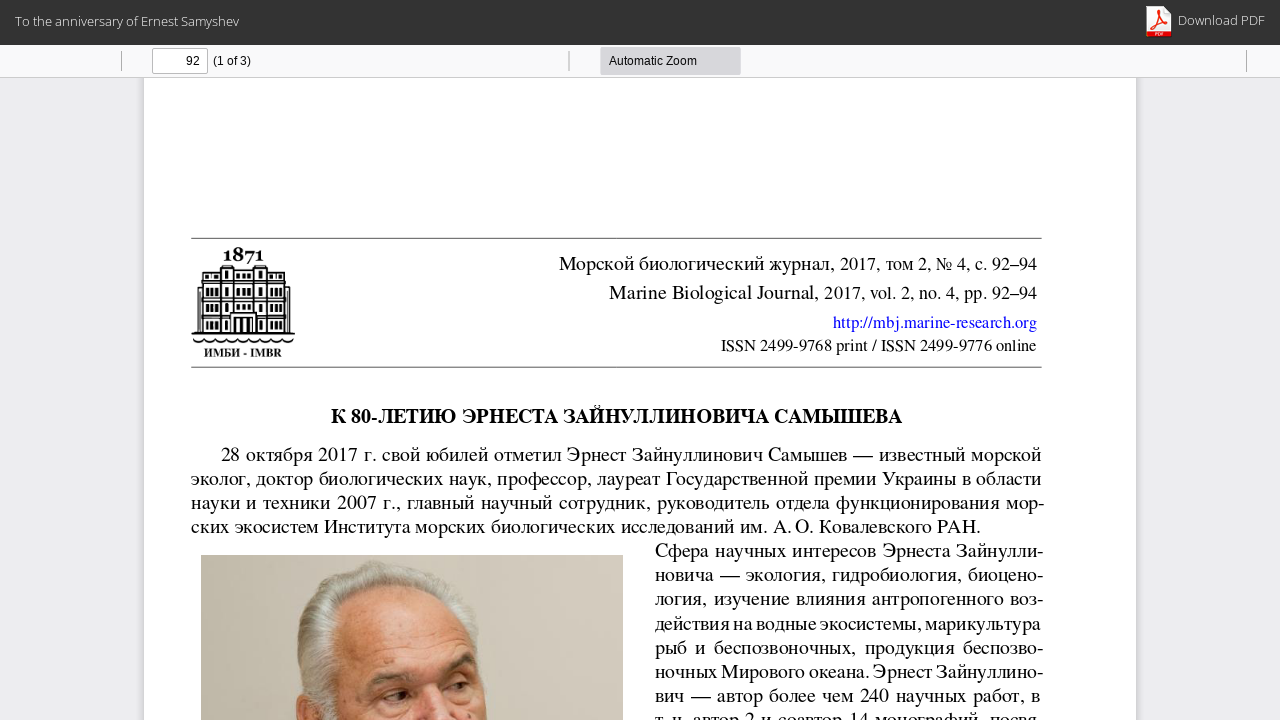

--- FILE ---
content_type: text/html; charset=utf-8
request_url: https://marine-biology.ru/mbj/article/view/103/95
body_size: 1313
content:
<!DOCTYPE html>
<html lang="en" xml:lang="en">
<head>
	<meta http-equiv="Content-Type" content="text/html; charset=utf-8" />
	<meta name="viewport" content="width=device-width, initial-scale=1.0">
	<title>View of To the anniversary of Ernest Samyshev</title>

	
<link rel="icon" href="https://marine-biology.ru/public/journals/1/favicon_en_US.png">
<meta name="generator" content="Open Journal Systems 3.4.0.8">
<meta name="keywords" content="marine biological research, hydrobiology, marine ecology, world's oceans, water chemistry,  articles, notes, journal, mbj, marine biological journal, морские биологические исследования, гидробиология, морская экология, Мировой океан, гидрохимия,  статьи, заметки, журнал, мбж, морской биологический журнал" />
<link rel="alternate" type="application/atom+xml" href="https://marine-biology.ru/mbj/gateway/plugin/AnnouncementFeedGatewayPlugin/atom">
<link rel="alternate" type="application/rdf+xml" href="https://marine-biology.ru/mbj/gateway/plugin/AnnouncementFeedGatewayPlugin/rss">
<link rel="alternate" type="application/rss+xml" href="https://marine-biology.ru/mbj/gateway/plugin/AnnouncementFeedGatewayPlugin/rss2">
	<link rel="stylesheet" href="https://marine-biology.ru/plugins/themes/ibsscustom/styles/main.css?v=3.4.0.8" type="text/css" /><link rel="stylesheet" href="https://marine-biology.ru/plugins/generic/citations/css/citations.css?v=3.4.0.8" type="text/css" />
	<script src="https://marine-biology.ru/lib/pkp/lib/vendor/components/jquery/jquery.min.js?v=3.4.0.8" type="text/javascript"></script><script src="https://marine-biology.ru/lib/pkp/lib/vendor/components/jqueryui/jquery-ui.min.js?v=3.4.0.8" type="text/javascript"></script><script src="https://marine-biology.ru/lib/pkp/js/lib/jquery/plugins/jquery.tag-it.js?v=3.4.0.8" type="text/javascript"></script><script src="https://marine-biology.ru/plugins/themes/ibsscustom/js/libs.min.js?v=3.4.0.8" type="text/javascript"></script><script src="https://marine-biology.ru/plugins/themes/ibsscustom/js/main.js?v=3.4.0.8" type="text/javascript"></script>
</head>
<body class="pkp_page_article pkp_op_view">

		<header class="header_view">

		<a href="https://marine-biology.ru/mbj/article/view/103" class="return">
			<span class="pkp_screen_reader">
									Return to Article Details
							</span>
		</a>

		<a href="https://marine-biology.ru/mbj/article/view/103" class="title">
			To the anniversary of Ernest Samyshev
		</a>

		<a href="https://marine-biology.ru/mbj/article/download/103/95/185" class="download" download>
			<span class="label">
				Download
			</span>
			<span class="pkp_screen_reader">
				Download PDF
			</span>
		</a>

	</header>

	<script type="text/javascript">
		// Creating iframe's src in JS instead of Smarty so that EZProxy-using sites can find our domain in $pdfUrl and do their rewrites on it.
		$(document).ready(function() {
			var urlBase = "https://marine-biology.ru/plugins/generic/pdfJsViewer/pdf.js/web/viewer.html?file=";
			var pdfUrl = "https://marine-biology.ru/mbj/article/download/103/95/185";
			$("#pdfCanvasContainer > iframe").attr("src", urlBase + encodeURIComponent(pdfUrl));
		});
	</script>

	<div id="pdfCanvasContainer" class="galley_view">
				<iframe src="" width="100%" height="100%" style="min-height: 500px;" title="fulltext of To the anniversary of Ernest Samyshev" allowfullscreen webkitallowfullscreen></iframe>
	</div>
	
</body>
</html>


--- FILE ---
content_type: text/css
request_url: https://marine-biology.ru/plugins/themes/ibsscustom/styles/main.css?v=3.4.0.8
body_size: 30001
content:
/**
 * @file plugins/themes/bootstrap3/index.less
 *
 * Copyright (c) 2014-2017 Simon Fraser University Library
 * Copyright (c) 2003-2017 John Willinsky
 * Distributed under the GNU GPL v2. For full terms see the file docs/COPYING.
 *
 * @brief Bootstrap 3 theme stylesheet. This is the base styles that must be
 *   included for any theme.
 *
 */
/*!
 * Bootstrap v3.4.1 (https://getbootstrap.com/)
 * Copyright 2011-2019 Twitter, Inc.
 * Licensed under MIT (https://github.com/twbs/bootstrap/blob/master/LICENSE)
 */
/*! normalize.css v3.0.3 | MIT License | github.com/necolas/normalize.css */
html {
  font-family: sans-serif;
  -ms-text-size-adjust: 100%;
  -webkit-text-size-adjust: 100%;
}
body {
  margin: 0;
}
article,
aside,
details,
figcaption,
figure,
footer,
header,
hgroup,
main,
menu,
nav,
section,
summary {
  display: block;
}
audio,
canvas,
progress,
video {
  display: inline-block;
  vertical-align: baseline;
}
audio:not([controls]) {
  display: none;
  height: 0;
}
[hidden],
template {
  display: none;
}
a {
  background-color: transparent;
}
a:active,
a:hover {
  outline: 0;
}
abbr[title] {
  border-bottom: none;
  text-decoration: underline;
  -webkit-text-decoration: underline dotted;
          text-decoration: underline dotted;
}
b,
strong {
  font-weight: bold;
}
dfn {
  font-style: italic;
}
h1 {
  font-size: 2em;
  margin: 0.67em 0;
}
mark {
  background: #ff0;
  color: #000;
}
small {
  font-size: 80%;
}
sub,
sup {
  font-size: 75%;
  line-height: 0;
  position: relative;
  vertical-align: baseline;
}
sup {
  top: -0.5em;
}
sub {
  bottom: -0.25em;
}
img {
  border: 0;
}
svg:not(:root) {
  overflow: hidden;
}
figure {
  margin: 1em 40px;
}
hr {
  box-sizing: content-box;
  height: 0;
}
pre {
  overflow: auto;
}
code,
kbd,
pre,
samp {
  font-family: monospace, monospace;
  font-size: 1em;
}
button,
input,
optgroup,
select,
textarea {
  color: inherit;
  font: inherit;
  margin: 0;
}
button {
  overflow: visible;
}
button,
select {
  text-transform: none;
}
button,
html input[type="button"],
input[type="reset"],
input[type="submit"] {
  -webkit-appearance: button;
  cursor: pointer;
}
button[disabled],
html input[disabled] {
  cursor: default;
}
button::-moz-focus-inner,
input::-moz-focus-inner {
  border: 0;
  padding: 0;
}
input {
  line-height: normal;
}
input[type="checkbox"],
input[type="radio"] {
  box-sizing: border-box;
  padding: 0;
}
input[type="number"]::-webkit-inner-spin-button,
input[type="number"]::-webkit-outer-spin-button {
  height: auto;
}
input[type="search"] {
  -webkit-appearance: textfield;
  box-sizing: content-box;
}
input[type="search"]::-webkit-search-cancel-button,
input[type="search"]::-webkit-search-decoration {
  -webkit-appearance: none;
}
fieldset {
  border: 1px solid #c0c0c0;
  margin: 0 2px;
  padding: 0.35em 0.625em 0.75em;
}
legend {
  border: 0;
  padding: 0;
}
textarea {
  overflow: auto;
}
optgroup {
  font-weight: bold;
}
table {
  border-collapse: collapse;
  border-spacing: 0;
}
td,
th {
  padding: 0;
}
/*! Source: https://github.com/h5bp/html5-boilerplate/blob/master/src/css/main.css */
@media print {
  *,
  *:before,
  *:after {
    color: #000 !important;
    text-shadow: none !important;
    background: transparent !important;
    box-shadow: none !important;
  }
  a,
  a:visited {
    text-decoration: underline;
  }
  a[href]:after {
    content: " (" attr(href) ")";
  }
  abbr[title]:after {
    content: " (" attr(title) ")";
  }
  a[href^="#"]:after,
  a[href^="javascript:"]:after {
    content: "";
  }
  pre,
  blockquote {
    border: 1px solid #999;
    page-break-inside: avoid;
  }
  thead {
    display: table-header-group;
  }
  tr,
  img {
    page-break-inside: avoid;
  }
  img {
    max-width: 100% !important;
  }
  p,
  h2,
  h3 {
    orphans: 3;
    widows: 3;
  }
  h2,
  h3 {
    page-break-after: avoid;
  }
  .navbar,
  .header_view {
    display: none;
  }
  .btn > .caret,
  .dropup > .btn > .caret {
    border-top-color: #000 !important;
  }
  .label {
    border: 1px solid #000;
  }
  .table,
  .cmp_table {
    border-collapse: collapse !important;
  }
  .table td,
  .table th,
  .cmp_table td,
  .cmp_table th {
    background-color: #fff !important;
  }
  .table-bordered th,
  .table-bordered td {
    border: 1px solid #ddd !important;
  }
}
@font-face {
  font-family: "Glyphicons Halflings";
  src: url("/plugins/themes/ibsscustom/fonts/glyphicons-halflings-regular.eot");
  src: url("/plugins/themes/ibsscustom/fonts/glyphicons-halflings-regular.eot?#iefix") format("embedded-opentype"), url("/plugins/themes/ibsscustom/fonts/glyphicons-halflings-regular.woff2") format("woff2"), url("/plugins/themes/ibsscustom/fonts/glyphicons-halflings-regular.woff") format("woff"), url("/plugins/themes/ibsscustom/fonts/glyphicons-halflings-regular.ttf") format("truetype"), url("/plugins/themes/ibsscustom/fonts/glyphicons-halflings-regular.svg#glyphicons_halflingsregular") format("svg");
}
.glyphicon {
  position: relative;
  top: 1px;
  display: inline-block;
  font-family: "Glyphicons Halflings";
  font-style: normal;
  font-weight: 400;
  line-height: 1;
  -webkit-font-smoothing: antialiased;
  -moz-osx-font-smoothing: grayscale;
}
.glyphicon-asterisk:before {
  content: "\002a";
}
.glyphicon-plus:before {
  content: "\002b";
}
.glyphicon-euro:before,
.glyphicon-eur:before {
  content: "\20ac";
}
.glyphicon-minus:before {
  content: "\2212";
}
.glyphicon-cloud:before {
  content: "\2601";
}
.glyphicon-envelope:before {
  content: "\2709";
}
.glyphicon-pencil:before {
  content: "\270f";
}
.glyphicon-glass:before {
  content: "\e001";
}
.glyphicon-music:before {
  content: "\e002";
}
.glyphicon-search:before {
  content: "\e003";
}
.glyphicon-heart:before {
  content: "\e005";
}
.glyphicon-star:before {
  content: "\e006";
}
.glyphicon-star-empty:before {
  content: "\e007";
}
.glyphicon-user:before {
  content: "\e008";
}
.glyphicon-film:before {
  content: "\e009";
}
.glyphicon-th-large:before {
  content: "\e010";
}
.glyphicon-th:before {
  content: "\e011";
}
.glyphicon-th-list:before {
  content: "\e012";
}
.glyphicon-ok:before {
  content: "\e013";
}
.glyphicon-remove:before {
  content: "\e014";
}
.glyphicon-zoom-in:before {
  content: "\e015";
}
.glyphicon-zoom-out:before {
  content: "\e016";
}
.glyphicon-off:before {
  content: "\e017";
}
.glyphicon-signal:before {
  content: "\e018";
}
.glyphicon-cog:before {
  content: "\e019";
}
.glyphicon-trash:before {
  content: "\e020";
}
.glyphicon-home:before {
  content: "\e021";
}
.glyphicon-file:before {
  content: "\e022";
}
.glyphicon-time:before {
  content: "\e023";
}
.glyphicon-road:before {
  content: "\e024";
}
.glyphicon-download-alt:before {
  content: "\e025";
}
.glyphicon-download:before {
  content: "\e026";
}
.glyphicon-upload:before {
  content: "\e027";
}
.glyphicon-inbox:before {
  content: "\e028";
}
.glyphicon-play-circle:before {
  content: "\e029";
}
.glyphicon-repeat:before {
  content: "\e030";
}
.glyphicon-refresh:before {
  content: "\e031";
}
.glyphicon-list-alt:before {
  content: "\e032";
}
.glyphicon-lock:before {
  content: "\e033";
}
.glyphicon-flag:before {
  content: "\e034";
}
.glyphicon-headphones:before {
  content: "\e035";
}
.glyphicon-volume-off:before {
  content: "\e036";
}
.glyphicon-volume-down:before {
  content: "\e037";
}
.glyphicon-volume-up:before {
  content: "\e038";
}
.glyphicon-qrcode:before {
  content: "\e039";
}
.glyphicon-barcode:before {
  content: "\e040";
}
.glyphicon-tag:before {
  content: "\e041";
}
.glyphicon-tags:before {
  content: "\e042";
}
.glyphicon-book:before {
  content: "\e043";
}
.glyphicon-bookmark:before {
  content: "\e044";
}
.glyphicon-print:before {
  content: "\e045";
}
.glyphicon-camera:before {
  content: "\e046";
}
.glyphicon-font:before {
  content: "\e047";
}
.glyphicon-bold:before {
  content: "\e048";
}
.glyphicon-italic:before {
  content: "\e049";
}
.glyphicon-text-height:before {
  content: "\e050";
}
.glyphicon-text-width:before {
  content: "\e051";
}
.glyphicon-align-left:before {
  content: "\e052";
}
.glyphicon-align-center:before {
  content: "\e053";
}
.glyphicon-align-right:before {
  content: "\e054";
}
.glyphicon-align-justify:before {
  content: "\e055";
}
.glyphicon-list:before {
  content: "\e056";
}
.glyphicon-indent-left:before {
  content: "\e057";
}
.glyphicon-indent-right:before {
  content: "\e058";
}
.glyphicon-facetime-video:before {
  content: "\e059";
}
.glyphicon-picture:before {
  content: "\e060";
}
.glyphicon-map-marker:before {
  content: "\e062";
}
.glyphicon-adjust:before {
  content: "\e063";
}
.glyphicon-tint:before {
  content: "\e064";
}
.glyphicon-edit:before {
  content: "\e065";
}
.glyphicon-share:before {
  content: "\e066";
}
.glyphicon-check:before {
  content: "\e067";
}
.glyphicon-move:before {
  content: "\e068";
}
.glyphicon-step-backward:before {
  content: "\e069";
}
.glyphicon-fast-backward:before {
  content: "\e070";
}
.glyphicon-backward:before {
  content: "\e071";
}
.glyphicon-play:before {
  content: "\e072";
}
.glyphicon-pause:before {
  content: "\e073";
}
.glyphicon-stop:before {
  content: "\e074";
}
.glyphicon-forward:before {
  content: "\e075";
}
.glyphicon-fast-forward:before {
  content: "\e076";
}
.glyphicon-step-forward:before {
  content: "\e077";
}
.glyphicon-eject:before {
  content: "\e078";
}
.glyphicon-chevron-left:before {
  content: "\e079";
}
.glyphicon-chevron-right:before {
  content: "\e080";
}
.glyphicon-plus-sign:before {
  content: "\e081";
}
.glyphicon-minus-sign:before {
  content: "\e082";
}
.glyphicon-remove-sign:before {
  content: "\e083";
}
.glyphicon-ok-sign:before {
  content: "\e084";
}
.glyphicon-question-sign:before {
  content: "\e085";
}
.glyphicon-info-sign:before {
  content: "\e086";
}
.glyphicon-screenshot:before {
  content: "\e087";
}
.glyphicon-remove-circle:before {
  content: "\e088";
}
.glyphicon-ok-circle:before {
  content: "\e089";
}
.glyphicon-ban-circle:before {
  content: "\e090";
}
.glyphicon-arrow-left:before {
  content: "\e091";
}
.glyphicon-arrow-right:before {
  content: "\e092";
}
.glyphicon-arrow-up:before {
  content: "\e093";
}
.glyphicon-arrow-down:before {
  content: "\e094";
}
.glyphicon-share-alt:before {
  content: "\e095";
}
.glyphicon-resize-full:before {
  content: "\e096";
}
.glyphicon-resize-small:before {
  content: "\e097";
}
.glyphicon-exclamation-sign:before {
  content: "\e101";
}
.glyphicon-gift:before {
  content: "\e102";
}
.glyphicon-leaf:before {
  content: "\e103";
}
.glyphicon-fire:before {
  content: "\e104";
}
.glyphicon-eye-open:before {
  content: "\e105";
}
.glyphicon-eye-close:before {
  content: "\e106";
}
.glyphicon-warning-sign:before {
  content: "\e107";
}
.glyphicon-plane:before {
  content: "\e108";
}
.glyphicon-calendar:before {
  content: "\e109";
}
.glyphicon-random:before {
  content: "\e110";
}
.glyphicon-comment:before {
  content: "\e111";
}
.glyphicon-magnet:before {
  content: "\e112";
}
.glyphicon-chevron-up:before {
  content: "\e113";
}
.glyphicon-chevron-down:before {
  content: "\e114";
}
.glyphicon-retweet:before {
  content: "\e115";
}
.glyphicon-shopping-cart:before {
  content: "\e116";
}
.glyphicon-folder-close:before {
  content: "\e117";
}
.glyphicon-folder-open:before {
  content: "\e118";
}
.glyphicon-resize-vertical:before {
  content: "\e119";
}
.glyphicon-resize-horizontal:before {
  content: "\e120";
}
.glyphicon-hdd:before {
  content: "\e121";
}
.glyphicon-bullhorn:before {
  content: "\e122";
}
.glyphicon-bell:before {
  content: "\e123";
}
.glyphicon-certificate:before {
  content: "\e124";
}
.glyphicon-thumbs-up:before {
  content: "\e125";
}
.glyphicon-thumbs-down:before {
  content: "\e126";
}
.glyphicon-hand-right:before {
  content: "\e127";
}
.glyphicon-hand-left:before {
  content: "\e128";
}
.glyphicon-hand-up:before {
  content: "\e129";
}
.glyphicon-hand-down:before {
  content: "\e130";
}
.glyphicon-circle-arrow-right:before {
  content: "\e131";
}
.glyphicon-circle-arrow-left:before {
  content: "\e132";
}
.glyphicon-circle-arrow-up:before {
  content: "\e133";
}
.glyphicon-circle-arrow-down:before {
  content: "\e134";
}
.glyphicon-globe:before {
  content: "\e135";
}
.glyphicon-wrench:before {
  content: "\e136";
}
.glyphicon-tasks:before {
  content: "\e137";
}
.glyphicon-filter:before {
  content: "\e138";
}
.glyphicon-briefcase:before {
  content: "\e139";
}
.glyphicon-fullscreen:before {
  content: "\e140";
}
.glyphicon-dashboard:before {
  content: "\e141";
}
.glyphicon-paperclip:before {
  content: "\e142";
}
.glyphicon-heart-empty:before {
  content: "\e143";
}
.glyphicon-link:before {
  content: "\e144";
}
.glyphicon-phone:before {
  content: "\e145";
}
.glyphicon-pushpin:before {
  content: "\e146";
}
.glyphicon-usd:before {
  content: "\e148";
}
.glyphicon-gbp:before {
  content: "\e149";
}
.glyphicon-sort:before {
  content: "\e150";
}
.glyphicon-sort-by-alphabet:before {
  content: "\e151";
}
.glyphicon-sort-by-alphabet-alt:before {
  content: "\e152";
}
.glyphicon-sort-by-order:before {
  content: "\e153";
}
.glyphicon-sort-by-order-alt:before {
  content: "\e154";
}
.glyphicon-sort-by-attributes:before {
  content: "\e155";
}
.glyphicon-sort-by-attributes-alt:before {
  content: "\e156";
}
.glyphicon-unchecked:before {
  content: "\e157";
}
.glyphicon-expand:before {
  content: "\e158";
}
.glyphicon-collapse-down:before {
  content: "\e159";
}
.glyphicon-collapse-up:before {
  content: "\e160";
}
.glyphicon-log-in:before {
  content: "\e161";
}
.glyphicon-flash:before {
  content: "\e162";
}
.glyphicon-log-out:before {
  content: "\e163";
}
.glyphicon-new-window:before {
  content: "\e164";
}
.glyphicon-record:before {
  content: "\e165";
}
.glyphicon-save:before {
  content: "\e166";
}
.glyphicon-open:before {
  content: "\e167";
}
.glyphicon-saved:before {
  content: "\e168";
}
.glyphicon-import:before {
  content: "\e169";
}
.glyphicon-export:before {
  content: "\e170";
}
.glyphicon-send:before {
  content: "\e171";
}
.glyphicon-floppy-disk:before {
  content: "\e172";
}
.glyphicon-floppy-saved:before {
  content: "\e173";
}
.glyphicon-floppy-remove:before {
  content: "\e174";
}
.glyphicon-floppy-save:before {
  content: "\e175";
}
.glyphicon-floppy-open:before {
  content: "\e176";
}
.glyphicon-credit-card:before {
  content: "\e177";
}
.glyphicon-transfer:before {
  content: "\e178";
}
.glyphicon-cutlery:before {
  content: "\e179";
}
.glyphicon-header:before {
  content: "\e180";
}
.glyphicon-compressed:before {
  content: "\e181";
}
.glyphicon-earphone:before {
  content: "\e182";
}
.glyphicon-phone-alt:before {
  content: "\e183";
}
.glyphicon-tower:before {
  content: "\e184";
}
.glyphicon-stats:before {
  content: "\e185";
}
.glyphicon-sd-video:before {
  content: "\e186";
}
.glyphicon-hd-video:before {
  content: "\e187";
}
.glyphicon-subtitles:before {
  content: "\e188";
}
.glyphicon-sound-stereo:before {
  content: "\e189";
}
.glyphicon-sound-dolby:before {
  content: "\e190";
}
.glyphicon-sound-5-1:before {
  content: "\e191";
}
.glyphicon-sound-6-1:before {
  content: "\e192";
}
.glyphicon-sound-7-1:before {
  content: "\e193";
}
.glyphicon-copyright-mark:before {
  content: "\e194";
}
.glyphicon-registration-mark:before {
  content: "\e195";
}
.glyphicon-cloud-download:before {
  content: "\e197";
}
.glyphicon-cloud-upload:before {
  content: "\e198";
}
.glyphicon-tree-conifer:before {
  content: "\e199";
}
.glyphicon-tree-deciduous:before {
  content: "\e200";
}
.glyphicon-cd:before {
  content: "\e201";
}
.glyphicon-save-file:before {
  content: "\e202";
}
.glyphicon-open-file:before {
  content: "\e203";
}
.glyphicon-level-up:before {
  content: "\e204";
}
.glyphicon-copy:before {
  content: "\e205";
}
.glyphicon-paste:before {
  content: "\e206";
}
.glyphicon-alert:before {
  content: "\e209";
}
.glyphicon-equalizer:before {
  content: "\e210";
}
.glyphicon-king:before {
  content: "\e211";
}
.glyphicon-queen:before {
  content: "\e212";
}
.glyphicon-pawn:before {
  content: "\e213";
}
.glyphicon-bishop:before {
  content: "\e214";
}
.glyphicon-knight:before {
  content: "\e215";
}
.glyphicon-baby-formula:before {
  content: "\e216";
}
.glyphicon-tent:before {
  content: "\26fa";
}
.glyphicon-blackboard:before {
  content: "\e218";
}
.glyphicon-bed:before {
  content: "\e219";
}
.glyphicon-apple:before {
  content: "\f8ff";
}
.glyphicon-erase:before {
  content: "\e221";
}
.glyphicon-hourglass:before {
  content: "\231b";
}
.glyphicon-lamp:before {
  content: "\e223";
}
.glyphicon-duplicate:before {
  content: "\e224";
}
.glyphicon-piggy-bank:before {
  content: "\e225";
}
.glyphicon-scissors:before {
  content: "\e226";
}
.glyphicon-bitcoin:before {
  content: "\e227";
}
.glyphicon-btc:before {
  content: "\e227";
}
.glyphicon-xbt:before {
  content: "\e227";
}
.glyphicon-yen:before {
  content: "\00a5";
}
.glyphicon-jpy:before {
  content: "\00a5";
}
.glyphicon-ruble:before {
  content: "\20bd";
}
.glyphicon-rub:before {
  content: "\20bd";
}
.glyphicon-scale:before {
  content: "\e230";
}
.glyphicon-ice-lolly:before {
  content: "\e231";
}
.glyphicon-ice-lolly-tasted:before {
  content: "\e232";
}
.glyphicon-education:before {
  content: "\e233";
}
.glyphicon-option-horizontal:before {
  content: "\e234";
}
.glyphicon-option-vertical:before {
  content: "\e235";
}
.glyphicon-menu-hamburger:before {
  content: "\e236";
}
.glyphicon-modal-window:before {
  content: "\e237";
}
.glyphicon-oil:before {
  content: "\e238";
}
.glyphicon-grain:before {
  content: "\e239";
}
.glyphicon-sunglasses:before {
  content: "\e240";
}
.glyphicon-text-size:before {
  content: "\e241";
}
.glyphicon-text-color:before {
  content: "\e242";
}
.glyphicon-text-background:before {
  content: "\e243";
}
.glyphicon-object-align-top:before {
  content: "\e244";
}
.glyphicon-object-align-bottom:before {
  content: "\e245";
}
.glyphicon-object-align-horizontal:before {
  content: "\e246";
}
.glyphicon-object-align-left:before {
  content: "\e247";
}
.glyphicon-object-align-vertical:before {
  content: "\e248";
}
.glyphicon-object-align-right:before {
  content: "\e249";
}
.glyphicon-triangle-right:before {
  content: "\e250";
}
.glyphicon-triangle-left:before {
  content: "\e251";
}
.glyphicon-triangle-bottom:before {
  content: "\e252";
}
.glyphicon-triangle-top:before {
  content: "\e253";
}
.glyphicon-console:before {
  content: "\e254";
}
.glyphicon-superscript:before {
  content: "\e255";
}
.glyphicon-subscript:before {
  content: "\e256";
}
.glyphicon-menu-left:before {
  content: "\e257";
}
.glyphicon-menu-right:before {
  content: "\e258";
}
.glyphicon-menu-down:before {
  content: "\e259";
}
.glyphicon-menu-up:before {
  content: "\e260";
}
* {
  box-sizing: border-box;
}
*:before,
*:after {
  box-sizing: border-box;
}
html {
  font-size: 10px;
  -webkit-tap-highlight-color: rgba(0, 0, 0, 0);
}
body {
  font-family: "Open Sans", "Helvetica Neue", Helvetica, Arial, sans-serif;
  font-size: 15px;
  line-height: 1.4;
  color: #222222;
  background-color: #fff;
}
input,
button,
select,
textarea {
  font-family: inherit;
  font-size: inherit;
  line-height: inherit;
}
a {
  color: #0079a1;
  text-decoration: none;
}
a:hover,
a:focus {
  color: #0079a1;
  text-decoration: underline;
}
a:focus {
  outline: 5px auto -webkit-focus-ring-color;
  outline-offset: -2px;
}
figure {
  margin: 0;
}
img {
  vertical-align: middle;
}
.img-responsive,
.thumbnail > img,
.thumbnail a > img,
.carousel-inner > .item > img,
.carousel-inner > .item > a > img {
  display: block;
  max-width: 100%;
  height: auto;
}
.img-rounded {
  border-radius: 0;
}
.img-thumbnail {
  padding: 4px;
  line-height: 1.4;
  background-color: #fff;
  border: 1px solid #ddd;
  border-radius: 0;
  transition: all 0.2s ease-in-out;
  display: inline-block;
  max-width: 100%;
  height: auto;
}
.img-circle {
  border-radius: 50%;
}
hr {
  margin-top: 21px;
  margin-bottom: 21px;
  border: 0;
  border-top: 1px solid #ddd;
}
.sr-only,
.header_view .return,
.header_view .download .label {
  position: absolute;
  width: 1px;
  height: 1px;
  padding: 0;
  margin: -1px;
  overflow: hidden;
  clip: rect(0, 0, 0, 0);
  border: 0;
}
.sr-only-focusable:active,
.sr-only-focusable:focus {
  position: static;
  width: auto;
  height: auto;
  margin: 0;
  overflow: visible;
  clip: auto;
}
[role="button"] {
  cursor: pointer;
}
h1,
h2,
h3,
h4,
h5,
h6,
.h1,
.h2,
.h3,
.h4,
.h5,
.h6 {
  font-family: "Open Sans", "Helvetica Neue", Helvetica, Arial, sans-serif;
  font-weight: 300;
  line-height: 1.1;
  color: inherit;
}
h1 small,
h2 small,
h3 small,
h4 small,
h5 small,
h6 small,
.h1 small,
.h2 small,
.h3 small,
.h4 small,
.h5 small,
.h6 small,
h1 .small,
h2 .small,
h3 .small,
h4 .small,
h5 .small,
h6 .small,
.h1 .small,
.h2 .small,
.h3 .small,
.h4 .small,
.h5 .small,
.h6 .small {
  font-weight: 400;
  line-height: 1;
  color: #999999;
}
h1,
.h1,
h2,
.h2,
h3,
.h3 {
  margin-top: 21px;
  margin-bottom: 10.5px;
}
h1 small,
.h1 small,
h2 small,
.h2 small,
h3 small,
.h3 small,
h1 .small,
.h1 .small,
h2 .small,
.h2 .small,
h3 .small,
.h3 .small {
  font-size: 65%;
}
h4,
.h4,
h5,
.h5,
h6,
.h6 {
  margin-top: 10.5px;
  margin-bottom: 10.5px;
}
h4 small,
.h4 small,
h5 small,
.h5 small,
h6 small,
.h6 small,
h4 .small,
.h4 .small,
h5 .small,
.h5 .small,
h6 .small,
.h6 .small {
  font-size: 75%;
}
h1,
.h1 {
  font-size: 27px;
}
h2,
.h2 {
  font-size: 24px;
}
h3,
.h3 {
  font-size: 26px;
}
h4,
.h4 {
  font-size: 18px;
}
h5,
.h5 {
  font-size: 15px;
}
h6,
.h6 {
  font-size: 13px;
}
p {
  margin: 0 0 10.5px;
}
.lead {
  margin-bottom: 21px;
  font-size: 17px;
  font-weight: 300;
  line-height: 1.4;
}
@media (min-width: 768px) {
  .lead {
    font-size: 22.5px;
  }
}
small,
.small {
  font-size: 80%;
}
mark,
.mark {
  padding: 0.2em;
  background-color: #fcf8e3;
}
.text-left {
  text-align: left;
}
.text-right {
  text-align: right;
}
.text-center {
  text-align: center;
}
.text-justify {
  text-align: justify;
}
.text-nowrap {
  white-space: nowrap;
}
.text-lowercase {
  text-transform: lowercase;
}
.text-uppercase {
  text-transform: uppercase;
}
.text-capitalize {
  text-transform: capitalize;
}
.text-muted {
  color: #999999;
}
.text-primary {
  color: #008cba;
}
a.text-primary:hover,
a.text-primary:focus {
  color: #006687;
}
.text-success {
  color: #43ac6a;
}
a.text-success:hover,
a.text-success:focus {
  color: #358753;
}
.text-info {
  color: #5bc0de;
}
a.text-info:hover,
a.text-info:focus {
  color: #31b0d5;
}
.text-warning {
  color: #fcf8e3;
}
a.text-warning:hover,
a.text-warning:focus {
  color: #f7ecb5;
}
.text-danger {
  color: #F04124;
}
a.text-danger:hover,
a.text-danger:focus {
  color: #d32a0e;
}
.bg-primary {
  color: #fff;
  background-color: #008cba;
}
a.bg-primary:hover,
a.bg-primary:focus {
  background-color: #006687;
}
.bg-success {
  background-color: #dff0d8;
}
a.bg-success:hover,
a.bg-success:focus {
  background-color: #c1e2b3;
}
.bg-info {
  background-color: #d9edf7;
}
a.bg-info:hover,
a.bg-info:focus {
  background-color: #afd9ee;
}
.bg-warning {
  background-color: #fcf8e3;
}
a.bg-warning:hover,
a.bg-warning:focus {
  background-color: #f7ecb5;
}
.bg-danger {
  background-color: #f2dede;
}
a.bg-danger:hover,
a.bg-danger:focus {
  background-color: #e4b9b9;
}
.page-header {
  padding-bottom: 9.5px;
  margin: 42px 0 21px;
  border-bottom: 1px solid #ddd;
}
ul,
ol {
  margin-top: 0;
  margin-bottom: 10.5px;
}
ul ul,
ol ul,
ul ol,
ol ol {
  margin-bottom: 0;
}
.list-unstyled {
  padding-left: 0;
  list-style: none;
}
.list-inline {
  padding-left: 0;
  list-style: none;
  margin-left: -5px;
}
.list-inline > li {
  display: inline-block;
  padding-right: 5px;
  padding-left: 5px;
}
dl {
  margin-top: 0;
  margin-bottom: 21px;
}
dt,
dd {
  line-height: 1.4;
}
dt {
  font-weight: 700;
}
dd {
  margin-left: 0;
}
@media (min-width: 992px) {
  .dl-horizontal dt {
    float: left;
    width: 160px;
    clear: left;
    text-align: right;
    overflow: hidden;
    text-overflow: ellipsis;
    white-space: nowrap;
  }
  .dl-horizontal dd {
    margin-left: 180px;
  }
}
abbr[title],
abbr[data-original-title] {
  cursor: help;
}
.initialism {
  font-size: 90%;
  text-transform: uppercase;
}
blockquote {
  padding: 10.5px 21px;
  margin: 0 0 21px;
  font-size: 18.75px;
  border-left: 5px solid #ddd;
}
blockquote p:last-child,
blockquote ul:last-child,
blockquote ol:last-child {
  margin-bottom: 0;
}
blockquote footer,
blockquote small,
blockquote .small {
  display: block;
  font-size: 80%;
  line-height: 1.4;
  color: #6f6f6f;
}
blockquote footer:before,
blockquote small:before,
blockquote .small:before {
  content: "\2014 \00A0";
}
.blockquote-reverse,
blockquote.pull-right,
blockquote.header_view .download {
  padding-right: 15px;
  padding-left: 0;
  text-align: right;
  border-right: 5px solid #ddd;
  border-left: 0;
}
.blockquote-reverse footer:before,
blockquote.pull-right footer:before,
.blockquote-reverse small:before,
blockquote.pull-right small:before,
.blockquote-reverse .small:before,
blockquote.pull-right .small:before,
blockquote.header_view .download footer:before,
blockquote.header_view .download small:before,
blockquote.header_view .download .small:before {
  content: "";
}
.blockquote-reverse footer:after,
blockquote.pull-right footer:after,
.blockquote-reverse small:after,
blockquote.pull-right small:after,
.blockquote-reverse .small:after,
blockquote.pull-right .small:after,
blockquote.header_view .download footer:after,
blockquote.header_view .download small:after,
blockquote.header_view .download .small:after {
  content: "\00A0 \2014";
}
address {
  margin-bottom: 21px;
  font-style: normal;
  line-height: 1.4;
}
code,
kbd,
pre,
samp {
  font-family: Menlo, Monaco, Consolas, "Courier New", monospace;
}
code {
  padding: 2px 4px;
  font-size: 90%;
  color: #c7254e;
  background-color: #f9f2f4;
  border-radius: 0;
}
kbd {
  padding: 2px 4px;
  font-size: 90%;
  color: #fff;
  background-color: #333;
  border-radius: 0;
  box-shadow: inset 0 -1px 0 rgba(0, 0, 0, 0.25);
}
kbd kbd {
  padding: 0;
  font-size: 100%;
  font-weight: 700;
  box-shadow: none;
}
pre {
  display: block;
  padding: 10px;
  margin: 0 0 10.5px;
  font-size: 14px;
  line-height: 1.4;
  color: #333333;
  word-break: break-all;
  word-wrap: break-word;
  background-color: #f5f5f5;
  border: 1px solid #ccc;
  border-radius: 0;
}
pre code {
  padding: 0;
  font-size: inherit;
  color: inherit;
  white-space: pre-wrap;
  background-color: transparent;
  border-radius: 0;
}
.pre-scrollable {
  max-height: 340px;
  overflow-y: scroll;
}
.container {
  padding-right: 15px;
  padding-left: 15px;
  margin-right: auto;
  margin-left: auto;
}
@media (min-width: 768px) {
  .container {
    width: 750px;
  }
}
@media (min-width: 992px) {
  .container {
    width: 970px;
  }
}
@media (min-width: 1200px) {
  .container {
    width: 1170px;
  }
}
.container-fluid {
  padding-right: 15px;
  padding-left: 15px;
  margin-right: auto;
  margin-left: auto;
}
.row {
  margin-right: -15px;
  margin-left: -15px;
}
.row-no-gutters {
  margin-right: 0;
  margin-left: 0;
}
.row-no-gutters [class*="col-"] {
  padding-right: 0;
  padding-left: 0;
}
.col-xs-1,
.col-sm-1,
.col-md-1,
.col-lg-1,
.col-xs-2,
.col-sm-2,
.col-md-2,
.col-lg-2,
.col-xs-3,
.col-sm-3,
.col-md-3,
.col-lg-3,
.col-xs-4,
.col-sm-4,
.col-md-4,
.col-lg-4,
.col-xs-5,
.col-sm-5,
.col-md-5,
.col-lg-5,
.col-xs-6,
.col-sm-6,
.col-md-6,
.col-lg-6,
.col-xs-7,
.col-sm-7,
.col-md-7,
.col-lg-7,
.col-xs-8,
.col-sm-8,
.col-md-8,
.col-lg-8,
.col-xs-9,
.col-sm-9,
.col-md-9,
.col-lg-9,
.col-xs-10,
.col-sm-10,
.col-md-10,
.col-lg-10,
.col-xs-11,
.col-sm-11,
.col-md-11,
.col-lg-11,
.col-xs-12,
.col-sm-12,
.col-md-12,
.col-lg-12 {
  position: relative;
  min-height: 1px;
  padding-right: 15px;
  padding-left: 15px;
}
.col-xs-1,
.col-xs-2,
.col-xs-3,
.col-xs-4,
.col-xs-5,
.col-xs-6,
.col-xs-7,
.col-xs-8,
.col-xs-9,
.col-xs-10,
.col-xs-11,
.col-xs-12 {
  float: left;
}
.col-xs-12 {
  width: 100%;
}
.col-xs-11 {
  width: 91.66666667%;
}
.col-xs-10 {
  width: 83.33333333%;
}
.col-xs-9 {
  width: 75%;
}
.col-xs-8 {
  width: 66.66666667%;
}
.col-xs-7 {
  width: 58.33333333%;
}
.col-xs-6 {
  width: 50%;
}
.col-xs-5 {
  width: 41.66666667%;
}
.col-xs-4 {
  width: 33.33333333%;
}
.col-xs-3 {
  width: 25%;
}
.col-xs-2 {
  width: 16.66666667%;
}
.col-xs-1 {
  width: 8.33333333%;
}
.col-xs-pull-12 {
  right: 100%;
}
.col-xs-pull-11 {
  right: 91.66666667%;
}
.col-xs-pull-10 {
  right: 83.33333333%;
}
.col-xs-pull-9 {
  right: 75%;
}
.col-xs-pull-8 {
  right: 66.66666667%;
}
.col-xs-pull-7 {
  right: 58.33333333%;
}
.col-xs-pull-6 {
  right: 50%;
}
.col-xs-pull-5 {
  right: 41.66666667%;
}
.col-xs-pull-4 {
  right: 33.33333333%;
}
.col-xs-pull-3 {
  right: 25%;
}
.col-xs-pull-2 {
  right: 16.66666667%;
}
.col-xs-pull-1 {
  right: 8.33333333%;
}
.col-xs-pull-0 {
  right: auto;
}
.col-xs-push-12 {
  left: 100%;
}
.col-xs-push-11 {
  left: 91.66666667%;
}
.col-xs-push-10 {
  left: 83.33333333%;
}
.col-xs-push-9 {
  left: 75%;
}
.col-xs-push-8 {
  left: 66.66666667%;
}
.col-xs-push-7 {
  left: 58.33333333%;
}
.col-xs-push-6 {
  left: 50%;
}
.col-xs-push-5 {
  left: 41.66666667%;
}
.col-xs-push-4 {
  left: 33.33333333%;
}
.col-xs-push-3 {
  left: 25%;
}
.col-xs-push-2 {
  left: 16.66666667%;
}
.col-xs-push-1 {
  left: 8.33333333%;
}
.col-xs-push-0 {
  left: auto;
}
.col-xs-offset-12 {
  margin-left: 100%;
}
.col-xs-offset-11 {
  margin-left: 91.66666667%;
}
.col-xs-offset-10 {
  margin-left: 83.33333333%;
}
.col-xs-offset-9 {
  margin-left: 75%;
}
.col-xs-offset-8 {
  margin-left: 66.66666667%;
}
.col-xs-offset-7 {
  margin-left: 58.33333333%;
}
.col-xs-offset-6 {
  margin-left: 50%;
}
.col-xs-offset-5 {
  margin-left: 41.66666667%;
}
.col-xs-offset-4 {
  margin-left: 33.33333333%;
}
.col-xs-offset-3 {
  margin-left: 25%;
}
.col-xs-offset-2 {
  margin-left: 16.66666667%;
}
.col-xs-offset-1 {
  margin-left: 8.33333333%;
}
.col-xs-offset-0 {
  margin-left: 0%;
}
@media (min-width: 768px) {
  .col-sm-1,
  .col-sm-2,
  .col-sm-3,
  .col-sm-4,
  .col-sm-5,
  .col-sm-6,
  .col-sm-7,
  .col-sm-8,
  .col-sm-9,
  .col-sm-10,
  .col-sm-11,
  .col-sm-12 {
    float: left;
  }
  .col-sm-12 {
    width: 100%;
  }
  .col-sm-11 {
    width: 91.66666667%;
  }
  .col-sm-10 {
    width: 83.33333333%;
  }
  .col-sm-9 {
    width: 75%;
  }
  .col-sm-8 {
    width: 66.66666667%;
  }
  .col-sm-7 {
    width: 58.33333333%;
  }
  .col-sm-6 {
    width: 50%;
  }
  .col-sm-5 {
    width: 41.66666667%;
  }
  .col-sm-4 {
    width: 33.33333333%;
  }
  .col-sm-3 {
    width: 25%;
  }
  .col-sm-2 {
    width: 16.66666667%;
  }
  .col-sm-1 {
    width: 8.33333333%;
  }
  .col-sm-pull-12 {
    right: 100%;
  }
  .col-sm-pull-11 {
    right: 91.66666667%;
  }
  .col-sm-pull-10 {
    right: 83.33333333%;
  }
  .col-sm-pull-9 {
    right: 75%;
  }
  .col-sm-pull-8 {
    right: 66.66666667%;
  }
  .col-sm-pull-7 {
    right: 58.33333333%;
  }
  .col-sm-pull-6 {
    right: 50%;
  }
  .col-sm-pull-5 {
    right: 41.66666667%;
  }
  .col-sm-pull-4 {
    right: 33.33333333%;
  }
  .col-sm-pull-3 {
    right: 25%;
  }
  .col-sm-pull-2 {
    right: 16.66666667%;
  }
  .col-sm-pull-1 {
    right: 8.33333333%;
  }
  .col-sm-pull-0 {
    right: auto;
  }
  .col-sm-push-12 {
    left: 100%;
  }
  .col-sm-push-11 {
    left: 91.66666667%;
  }
  .col-sm-push-10 {
    left: 83.33333333%;
  }
  .col-sm-push-9 {
    left: 75%;
  }
  .col-sm-push-8 {
    left: 66.66666667%;
  }
  .col-sm-push-7 {
    left: 58.33333333%;
  }
  .col-sm-push-6 {
    left: 50%;
  }
  .col-sm-push-5 {
    left: 41.66666667%;
  }
  .col-sm-push-4 {
    left: 33.33333333%;
  }
  .col-sm-push-3 {
    left: 25%;
  }
  .col-sm-push-2 {
    left: 16.66666667%;
  }
  .col-sm-push-1 {
    left: 8.33333333%;
  }
  .col-sm-push-0 {
    left: auto;
  }
  .col-sm-offset-12 {
    margin-left: 100%;
  }
  .col-sm-offset-11 {
    margin-left: 91.66666667%;
  }
  .col-sm-offset-10 {
    margin-left: 83.33333333%;
  }
  .col-sm-offset-9 {
    margin-left: 75%;
  }
  .col-sm-offset-8 {
    margin-left: 66.66666667%;
  }
  .col-sm-offset-7 {
    margin-left: 58.33333333%;
  }
  .col-sm-offset-6 {
    margin-left: 50%;
  }
  .col-sm-offset-5 {
    margin-left: 41.66666667%;
  }
  .col-sm-offset-4 {
    margin-left: 33.33333333%;
  }
  .col-sm-offset-3 {
    margin-left: 25%;
  }
  .col-sm-offset-2 {
    margin-left: 16.66666667%;
  }
  .col-sm-offset-1 {
    margin-left: 8.33333333%;
  }
  .col-sm-offset-0 {
    margin-left: 0%;
  }
}
@media (min-width: 992px) {
  .col-md-1,
  .col-md-2,
  .col-md-3,
  .col-md-4,
  .col-md-5,
  .col-md-6,
  .col-md-7,
  .col-md-8,
  .col-md-9,
  .col-md-10,
  .col-md-11,
  .col-md-12 {
    float: left;
  }
  .col-md-12 {
    width: 100%;
  }
  .col-md-11 {
    width: 91.66666667%;
  }
  .col-md-10 {
    width: 83.33333333%;
  }
  .col-md-9 {
    width: 75%;
  }
  .col-md-8 {
    width: 66.66666667%;
  }
  .col-md-7 {
    width: 58.33333333%;
  }
  .col-md-6 {
    width: 50%;
  }
  .col-md-5 {
    width: 41.66666667%;
  }
  .col-md-4 {
    width: 33.33333333%;
  }
  .col-md-3 {
    width: 25%;
  }
  .col-md-2 {
    width: 16.66666667%;
  }
  .col-md-1 {
    width: 8.33333333%;
  }
  .col-md-pull-12 {
    right: 100%;
  }
  .col-md-pull-11 {
    right: 91.66666667%;
  }
  .col-md-pull-10 {
    right: 83.33333333%;
  }
  .col-md-pull-9 {
    right: 75%;
  }
  .col-md-pull-8 {
    right: 66.66666667%;
  }
  .col-md-pull-7 {
    right: 58.33333333%;
  }
  .col-md-pull-6 {
    right: 50%;
  }
  .col-md-pull-5 {
    right: 41.66666667%;
  }
  .col-md-pull-4 {
    right: 33.33333333%;
  }
  .col-md-pull-3 {
    right: 25%;
  }
  .col-md-pull-2 {
    right: 16.66666667%;
  }
  .col-md-pull-1 {
    right: 8.33333333%;
  }
  .col-md-pull-0 {
    right: auto;
  }
  .col-md-push-12 {
    left: 100%;
  }
  .col-md-push-11 {
    left: 91.66666667%;
  }
  .col-md-push-10 {
    left: 83.33333333%;
  }
  .col-md-push-9 {
    left: 75%;
  }
  .col-md-push-8 {
    left: 66.66666667%;
  }
  .col-md-push-7 {
    left: 58.33333333%;
  }
  .col-md-push-6 {
    left: 50%;
  }
  .col-md-push-5 {
    left: 41.66666667%;
  }
  .col-md-push-4 {
    left: 33.33333333%;
  }
  .col-md-push-3 {
    left: 25%;
  }
  .col-md-push-2 {
    left: 16.66666667%;
  }
  .col-md-push-1 {
    left: 8.33333333%;
  }
  .col-md-push-0 {
    left: auto;
  }
  .col-md-offset-12 {
    margin-left: 100%;
  }
  .col-md-offset-11 {
    margin-left: 91.66666667%;
  }
  .col-md-offset-10 {
    margin-left: 83.33333333%;
  }
  .col-md-offset-9 {
    margin-left: 75%;
  }
  .col-md-offset-8 {
    margin-left: 66.66666667%;
  }
  .col-md-offset-7 {
    margin-left: 58.33333333%;
  }
  .col-md-offset-6 {
    margin-left: 50%;
  }
  .col-md-offset-5 {
    margin-left: 41.66666667%;
  }
  .col-md-offset-4 {
    margin-left: 33.33333333%;
  }
  .col-md-offset-3 {
    margin-left: 25%;
  }
  .col-md-offset-2 {
    margin-left: 16.66666667%;
  }
  .col-md-offset-1 {
    margin-left: 8.33333333%;
  }
  .col-md-offset-0 {
    margin-left: 0%;
  }
}
@media (min-width: 1200px) {
  .col-lg-1,
  .col-lg-2,
  .col-lg-3,
  .col-lg-4,
  .col-lg-5,
  .col-lg-6,
  .col-lg-7,
  .col-lg-8,
  .col-lg-9,
  .col-lg-10,
  .col-lg-11,
  .col-lg-12 {
    float: left;
  }
  .col-lg-12 {
    width: 100%;
  }
  .col-lg-11 {
    width: 91.66666667%;
  }
  .col-lg-10 {
    width: 83.33333333%;
  }
  .col-lg-9 {
    width: 75%;
  }
  .col-lg-8 {
    width: 66.66666667%;
  }
  .col-lg-7 {
    width: 58.33333333%;
  }
  .col-lg-6 {
    width: 50%;
  }
  .col-lg-5 {
    width: 41.66666667%;
  }
  .col-lg-4 {
    width: 33.33333333%;
  }
  .col-lg-3 {
    width: 25%;
  }
  .col-lg-2 {
    width: 16.66666667%;
  }
  .col-lg-1 {
    width: 8.33333333%;
  }
  .col-lg-pull-12 {
    right: 100%;
  }
  .col-lg-pull-11 {
    right: 91.66666667%;
  }
  .col-lg-pull-10 {
    right: 83.33333333%;
  }
  .col-lg-pull-9 {
    right: 75%;
  }
  .col-lg-pull-8 {
    right: 66.66666667%;
  }
  .col-lg-pull-7 {
    right: 58.33333333%;
  }
  .col-lg-pull-6 {
    right: 50%;
  }
  .col-lg-pull-5 {
    right: 41.66666667%;
  }
  .col-lg-pull-4 {
    right: 33.33333333%;
  }
  .col-lg-pull-3 {
    right: 25%;
  }
  .col-lg-pull-2 {
    right: 16.66666667%;
  }
  .col-lg-pull-1 {
    right: 8.33333333%;
  }
  .col-lg-pull-0 {
    right: auto;
  }
  .col-lg-push-12 {
    left: 100%;
  }
  .col-lg-push-11 {
    left: 91.66666667%;
  }
  .col-lg-push-10 {
    left: 83.33333333%;
  }
  .col-lg-push-9 {
    left: 75%;
  }
  .col-lg-push-8 {
    left: 66.66666667%;
  }
  .col-lg-push-7 {
    left: 58.33333333%;
  }
  .col-lg-push-6 {
    left: 50%;
  }
  .col-lg-push-5 {
    left: 41.66666667%;
  }
  .col-lg-push-4 {
    left: 33.33333333%;
  }
  .col-lg-push-3 {
    left: 25%;
  }
  .col-lg-push-2 {
    left: 16.66666667%;
  }
  .col-lg-push-1 {
    left: 8.33333333%;
  }
  .col-lg-push-0 {
    left: auto;
  }
  .col-lg-offset-12 {
    margin-left: 100%;
  }
  .col-lg-offset-11 {
    margin-left: 91.66666667%;
  }
  .col-lg-offset-10 {
    margin-left: 83.33333333%;
  }
  .col-lg-offset-9 {
    margin-left: 75%;
  }
  .col-lg-offset-8 {
    margin-left: 66.66666667%;
  }
  .col-lg-offset-7 {
    margin-left: 58.33333333%;
  }
  .col-lg-offset-6 {
    margin-left: 50%;
  }
  .col-lg-offset-5 {
    margin-left: 41.66666667%;
  }
  .col-lg-offset-4 {
    margin-left: 33.33333333%;
  }
  .col-lg-offset-3 {
    margin-left: 25%;
  }
  .col-lg-offset-2 {
    margin-left: 16.66666667%;
  }
  .col-lg-offset-1 {
    margin-left: 8.33333333%;
  }
  .col-lg-offset-0 {
    margin-left: 0%;
  }
}
table {
  background-color: transparent;
}
table col[class*="col-"] {
  position: static;
  display: table-column;
  float: none;
}
table td[class*="col-"],
table th[class*="col-"] {
  position: static;
  display: table-cell;
  float: none;
}
caption {
  padding-top: 8px;
  padding-bottom: 8px;
  color: #999999;
  text-align: left;
}
th {
  text-align: left;
}
.table,
.cmp_table {
  width: 100%;
  max-width: 100%;
  margin-bottom: 21px;
}
.table > thead > tr > th,
.table > tbody > tr > th,
.table > tfoot > tr > th,
.table > thead > tr > td,
.table > tbody > tr > td,
.table > tfoot > tr > td,
.cmp_table > thead > tr > th,
.cmp_table > tbody > tr > th,
.cmp_table > tfoot > tr > th,
.cmp_table > thead > tr > td,
.cmp_table > tbody > tr > td,
.cmp_table > tfoot > tr > td {
  padding: 8px;
  line-height: 1.4;
  vertical-align: top;
  border-top: 1px solid #ddd;
}
.table > thead > tr > th,
.cmp_table > thead > tr > th {
  vertical-align: bottom;
  border-bottom: 2px solid #ddd;
}
.table > caption + thead > tr:first-child > th,
.table > colgroup + thead > tr:first-child > th,
.table > thead:first-child > tr:first-child > th,
.table > caption + thead > tr:first-child > td,
.table > colgroup + thead > tr:first-child > td,
.table > thead:first-child > tr:first-child > td,
.cmp_table > caption + thead > tr:first-child > th,
.cmp_table > colgroup + thead > tr:first-child > th,
.cmp_table > thead:first-child > tr:first-child > th,
.cmp_table > caption + thead > tr:first-child > td,
.cmp_table > colgroup + thead > tr:first-child > td,
.cmp_table > thead:first-child > tr:first-child > td {
  border-top: 0;
}
.table > tbody + tbody,
.cmp_table > tbody + tbody {
  border-top: 2px solid #ddd;
}
.table .table,
.cmp_table .cmp_table {
  background-color: #fff;
}
.table-condensed > thead > tr > th,
.table-condensed > tbody > tr > th,
.table-condensed > tfoot > tr > th,
.table-condensed > thead > tr > td,
.table-condensed > tbody > tr > td,
.table-condensed > tfoot > tr > td {
  padding: 5px;
}
.table-bordered {
  border: 1px solid #ddd;
}
.table-bordered > thead > tr > th,
.table-bordered > tbody > tr > th,
.table-bordered > tfoot > tr > th,
.table-bordered > thead > tr > td,
.table-bordered > tbody > tr > td,
.table-bordered > tfoot > tr > td {
  border: 1px solid #ddd;
}
.table-bordered > thead > tr > th,
.table-bordered > thead > tr > td {
  border-bottom-width: 2px;
}
.table-striped > tbody > tr:nth-of-type(odd) {
  background-color: #f9f9f9;
}
.table-hover > tbody > tr:hover {
  background-color: #f5f5f5;
}
.table > thead > tr > td.active,
.table > tbody > tr > td.active,
.table > tfoot > tr > td.active,
.table > thead > tr > th.active,
.table > tbody > tr > th.active,
.table > tfoot > tr > th.active,
.table > thead > tr.active > td,
.table > tbody > tr.active > td,
.table > tfoot > tr.active > td,
.table > thead > tr.active > th,
.table > tbody > tr.active > th,
.table > tfoot > tr.active > th,
.cmp_table > thead > tr > td.active,
.cmp_table > tbody > tr > td.active,
.cmp_table > tfoot > tr > td.active,
.cmp_table > thead > tr > th.active,
.cmp_table > tbody > tr > th.active,
.cmp_table > tfoot > tr > th.active,
.cmp_table > thead > tr.active > td,
.cmp_table > tbody > tr.active > td,
.cmp_table > tfoot > tr.active > td,
.cmp_table > thead > tr.active > th,
.cmp_table > tbody > tr.active > th,
.cmp_table > tfoot > tr.active > th {
  background-color: #f5f5f5;
}
.table-hover > tbody > tr > td.active:hover,
.table-hover > tbody > tr > th.active:hover,
.table-hover > tbody > tr.active:hover > td,
.table-hover > tbody > tr:hover > .active,
.table-hover > tbody > tr.active:hover > th {
  background-color: #e8e8e8;
}
.table > thead > tr > td.success,
.table > tbody > tr > td.success,
.table > tfoot > tr > td.success,
.table > thead > tr > th.success,
.table > tbody > tr > th.success,
.table > tfoot > tr > th.success,
.table > thead > tr.success > td,
.table > tbody > tr.success > td,
.table > tfoot > tr.success > td,
.table > thead > tr.success > th,
.table > tbody > tr.success > th,
.table > tfoot > tr.success > th,
.cmp_table > thead > tr > td.success,
.cmp_table > tbody > tr > td.success,
.cmp_table > tfoot > tr > td.success,
.cmp_table > thead > tr > th.success,
.cmp_table > tbody > tr > th.success,
.cmp_table > tfoot > tr > th.success,
.cmp_table > thead > tr.success > td,
.cmp_table > tbody > tr.success > td,
.cmp_table > tfoot > tr.success > td,
.cmp_table > thead > tr.success > th,
.cmp_table > tbody > tr.success > th,
.cmp_table > tfoot > tr.success > th {
  background-color: #dff0d8;
}
.table-hover > tbody > tr > td.success:hover,
.table-hover > tbody > tr > th.success:hover,
.table-hover > tbody > tr.success:hover > td,
.table-hover > tbody > tr:hover > .success,
.table-hover > tbody > tr.success:hover > th {
  background-color: #d0e9c6;
}
.table > thead > tr > td.info,
.table > tbody > tr > td.info,
.table > tfoot > tr > td.info,
.table > thead > tr > th.info,
.table > tbody > tr > th.info,
.table > tfoot > tr > th.info,
.table > thead > tr.info > td,
.table > tbody > tr.info > td,
.table > tfoot > tr.info > td,
.table > thead > tr.info > th,
.table > tbody > tr.info > th,
.table > tfoot > tr.info > th,
.cmp_table > thead > tr > td.info,
.cmp_table > tbody > tr > td.info,
.cmp_table > tfoot > tr > td.info,
.cmp_table > thead > tr > th.info,
.cmp_table > tbody > tr > th.info,
.cmp_table > tfoot > tr > th.info,
.cmp_table > thead > tr.info > td,
.cmp_table > tbody > tr.info > td,
.cmp_table > tfoot > tr.info > td,
.cmp_table > thead > tr.info > th,
.cmp_table > tbody > tr.info > th,
.cmp_table > tfoot > tr.info > th {
  background-color: #d9edf7;
}
.table-hover > tbody > tr > td.info:hover,
.table-hover > tbody > tr > th.info:hover,
.table-hover > tbody > tr.info:hover > td,
.table-hover > tbody > tr:hover > .info,
.table-hover > tbody > tr.info:hover > th {
  background-color: #c4e3f3;
}
.table > thead > tr > td.warning,
.table > tbody > tr > td.warning,
.table > tfoot > tr > td.warning,
.table > thead > tr > th.warning,
.table > tbody > tr > th.warning,
.table > tfoot > tr > th.warning,
.table > thead > tr.warning > td,
.table > tbody > tr.warning > td,
.table > tfoot > tr.warning > td,
.table > thead > tr.warning > th,
.table > tbody > tr.warning > th,
.table > tfoot > tr.warning > th,
.cmp_table > thead > tr > td.warning,
.cmp_table > tbody > tr > td.warning,
.cmp_table > tfoot > tr > td.warning,
.cmp_table > thead > tr > th.warning,
.cmp_table > tbody > tr > th.warning,
.cmp_table > tfoot > tr > th.warning,
.cmp_table > thead > tr.warning > td,
.cmp_table > tbody > tr.warning > td,
.cmp_table > tfoot > tr.warning > td,
.cmp_table > thead > tr.warning > th,
.cmp_table > tbody > tr.warning > th,
.cmp_table > tfoot > tr.warning > th {
  background-color: #fcf8e3;
}
.table-hover > tbody > tr > td.warning:hover,
.table-hover > tbody > tr > th.warning:hover,
.table-hover > tbody > tr.warning:hover > td,
.table-hover > tbody > tr:hover > .warning,
.table-hover > tbody > tr.warning:hover > th {
  background-color: #faf2cc;
}
.table > thead > tr > td.danger,
.table > tbody > tr > td.danger,
.table > tfoot > tr > td.danger,
.table > thead > tr > th.danger,
.table > tbody > tr > th.danger,
.table > tfoot > tr > th.danger,
.table > thead > tr.danger > td,
.table > tbody > tr.danger > td,
.table > tfoot > tr.danger > td,
.table > thead > tr.danger > th,
.table > tbody > tr.danger > th,
.table > tfoot > tr.danger > th,
.cmp_table > thead > tr > td.danger,
.cmp_table > tbody > tr > td.danger,
.cmp_table > tfoot > tr > td.danger,
.cmp_table > thead > tr > th.danger,
.cmp_table > tbody > tr > th.danger,
.cmp_table > tfoot > tr > th.danger,
.cmp_table > thead > tr.danger > td,
.cmp_table > tbody > tr.danger > td,
.cmp_table > tfoot > tr.danger > td,
.cmp_table > thead > tr.danger > th,
.cmp_table > tbody > tr.danger > th,
.cmp_table > tfoot > tr.danger > th {
  background-color: #f2dede;
}
.table-hover > tbody > tr > td.danger:hover,
.table-hover > tbody > tr > th.danger:hover,
.table-hover > tbody > tr.danger:hover > td,
.table-hover > tbody > tr:hover > .danger,
.table-hover > tbody > tr.danger:hover > th {
  background-color: #ebcccc;
}
.table-responsive {
  min-height: 0.01%;
  overflow-x: auto;
}
@media screen and (max-width: 767px) {
  .table-responsive {
    width: 100%;
    margin-bottom: 15.75px;
    overflow-y: hidden;
    -ms-overflow-style: -ms-autohiding-scrollbar;
    border: 1px solid #ddd;
  }
  .table-responsive > .table,
  .table-responsive > .cmp_table {
    margin-bottom: 0;
  }
  .table-responsive > .table > thead > tr > th,
  .table-responsive > .table > tbody > tr > th,
  .table-responsive > .table > tfoot > tr > th,
  .table-responsive > .table > thead > tr > td,
  .table-responsive > .table > tbody > tr > td,
  .table-responsive > .table > tfoot > tr > td,
  .table-responsive > .cmp_table > thead > tr > th,
  .table-responsive > .cmp_table > tbody > tr > th,
  .table-responsive > .cmp_table > tfoot > tr > th,
  .table-responsive > .cmp_table > thead > tr > td,
  .table-responsive > .cmp_table > tbody > tr > td,
  .table-responsive > .cmp_table > tfoot > tr > td {
    white-space: nowrap;
  }
  .table-responsive > .table-bordered {
    border: 0;
  }
  .table-responsive > .table-bordered > thead > tr > th:first-child,
  .table-responsive > .table-bordered > tbody > tr > th:first-child,
  .table-responsive > .table-bordered > tfoot > tr > th:first-child,
  .table-responsive > .table-bordered > thead > tr > td:first-child,
  .table-responsive > .table-bordered > tbody > tr > td:first-child,
  .table-responsive > .table-bordered > tfoot > tr > td:first-child {
    border-left: 0;
  }
  .table-responsive > .table-bordered > thead > tr > th:last-child,
  .table-responsive > .table-bordered > tbody > tr > th:last-child,
  .table-responsive > .table-bordered > tfoot > tr > th:last-child,
  .table-responsive > .table-bordered > thead > tr > td:last-child,
  .table-responsive > .table-bordered > tbody > tr > td:last-child,
  .table-responsive > .table-bordered > tfoot > tr > td:last-child {
    border-right: 0;
  }
  .table-responsive > .table-bordered > tbody > tr:last-child > th,
  .table-responsive > .table-bordered > tfoot > tr:last-child > th,
  .table-responsive > .table-bordered > tbody > tr:last-child > td,
  .table-responsive > .table-bordered > tfoot > tr:last-child > td {
    border-bottom: 0;
  }
}
fieldset {
  min-width: 0;
  padding: 0;
  margin: 0;
  border: 0;
}
legend {
  display: block;
  width: 100%;
  padding: 0;
  margin-bottom: 21px;
  font-size: 22.5px;
  line-height: inherit;
  color: #333333;
  border: 0;
  border-bottom: 1px solid #e5e5e5;
}
label {
  display: inline-block;
  max-width: 100%;
  margin-bottom: 5px;
  font-weight: 700;
}
input[type="search"] {
  box-sizing: border-box;
  -webkit-appearance: none;
  -moz-appearance: none;
       appearance: none;
}
input[type="radio"],
input[type="checkbox"] {
  margin: 4px 0 0;
  margin-top: 1px \9;
  line-height: normal;
}
input[type="radio"][disabled],
input[type="checkbox"][disabled],
input[type="radio"].disabled,
input[type="checkbox"].disabled,
fieldset[disabled] input[type="radio"],
fieldset[disabled] input[type="checkbox"] {
  cursor: not-allowed;
}
input[type="file"] {
  display: block;
}
input[type="range"] {
  display: block;
  width: 100%;
}
select[multiple],
select[size] {
  height: auto;
}
input[type="file"]:focus,
input[type="radio"]:focus,
input[type="checkbox"]:focus {
  outline: 5px auto -webkit-focus-ring-color;
  outline-offset: -2px;
}
output {
  display: block;
  padding-top: 9px;
  font-size: 15px;
  line-height: 1.4;
  color: #6f6f6f;
}
.form-control {
  display: block;
  width: 100%;
  height: 39px;
  padding: 8px 12px;
  font-size: 15px;
  line-height: 1.4;
  color: #6f6f6f;
  background-color: #fff;
  background-image: none;
  border: 1px solid #ccc;
  border-radius: 0;
  box-shadow: inset 0 1px 1px rgba(0, 0, 0, 0.075);
  transition: border-color ease-in-out .15s, box-shadow ease-in-out .15s;
}
.form-control:focus {
  border-color: #66afe9;
  outline: 0;
  box-shadow: inset 0 1px 1px rgba(0, 0, 0, .075), 0 0 8px rgba(102, 175, 233, 0.6);
}
.form-control::-moz-placeholder {
  color: #999999;
  opacity: 1;
}
.form-control:-ms-input-placeholder {
  color: #999999;
}
.form-control::-webkit-input-placeholder {
  color: #999999;
}
.form-control::-ms-expand {
  background-color: transparent;
  border: 0;
}
.form-control[disabled],
.form-control[readonly],
fieldset[disabled] .form-control {
  background-color: #eeeeee;
  opacity: 1;
}
.form-control[disabled],
fieldset[disabled] .form-control {
  cursor: not-allowed;
}
textarea.form-control {
  height: auto;
}
@media screen and (-webkit-min-device-pixel-ratio: 0) {
  input[type="date"].form-control,
  input[type="time"].form-control,
  input[type="datetime-local"].form-control,
  input[type="month"].form-control {
    line-height: 39px;
  }
  input[type="date"].input-sm,
  input[type="time"].input-sm,
  input[type="datetime-local"].input-sm,
  input[type="month"].input-sm,
  .input-group-sm input[type="date"],
  .input-group-sm input[type="time"],
  .input-group-sm input[type="datetime-local"],
  .input-group-sm input[type="month"] {
    line-height: 36px;
  }
  input[type="date"].input-lg,
  input[type="time"].input-lg,
  input[type="datetime-local"].input-lg,
  input[type="month"].input-lg,
  .input-group-lg input[type="date"],
  .input-group-lg input[type="time"],
  .input-group-lg input[type="datetime-local"],
  .input-group-lg input[type="month"] {
    line-height: 60px;
  }
}
.form-group {
  margin-bottom: 15px;
}
.radio,
.checkbox {
  position: relative;
  display: block;
  margin-top: 10px;
  margin-bottom: 10px;
}
.radio.disabled label,
.checkbox.disabled label,
fieldset[disabled] .radio label,
fieldset[disabled] .checkbox label {
  cursor: not-allowed;
}
.radio label,
.checkbox label {
  min-height: 21px;
  padding-left: 20px;
  margin-bottom: 0;
  font-weight: 400;
  cursor: pointer;
}
.radio input[type="radio"],
.radio-inline input[type="radio"],
.checkbox input[type="checkbox"],
.checkbox-inline input[type="checkbox"] {
  position: absolute;
  margin-top: 4px \9;
  margin-left: -20px;
}
.radio + .radio,
.checkbox + .checkbox {
  margin-top: -5px;
}
.radio-inline,
.checkbox-inline {
  position: relative;
  display: inline-block;
  padding-left: 20px;
  margin-bottom: 0;
  font-weight: 400;
  vertical-align: middle;
  cursor: pointer;
}
.radio-inline.disabled,
.checkbox-inline.disabled,
fieldset[disabled] .radio-inline,
fieldset[disabled] .checkbox-inline {
  cursor: not-allowed;
}
.radio-inline + .radio-inline,
.checkbox-inline + .checkbox-inline {
  margin-top: 0;
  margin-left: 10px;
}
.form-control-static {
  min-height: 36px;
  padding-top: 9px;
  padding-bottom: 9px;
  margin-bottom: 0;
}
.form-control-static.input-lg,
.form-control-static.input-sm {
  padding-right: 0;
  padding-left: 0;
}
.input-sm {
  height: 36px;
  padding: 8px 12px;
  font-size: 12px;
  line-height: 1.5;
  border-radius: 0;
}
select.input-sm {
  height: 36px;
  line-height: 36px;
}
textarea.input-sm,
select[multiple].input-sm {
  height: auto;
}
.form-group-sm .form-control {
  height: 36px;
  padding: 8px 12px;
  font-size: 12px;
  line-height: 1.5;
  border-radius: 0;
}
.form-group-sm select.form-control {
  height: 36px;
  line-height: 36px;
}
.form-group-sm textarea.form-control,
.form-group-sm select[multiple].form-control {
  height: auto;
}
.form-group-sm .form-control-static {
  height: 36px;
  min-height: 33px;
  padding: 9px 12px;
  font-size: 12px;
  line-height: 1.5;
}
.input-lg {
  height: 60px;
  padding: 16px 20px;
  font-size: 19px;
  line-height: 1.3333333;
  border-radius: 0;
}
select.input-lg {
  height: 60px;
  line-height: 60px;
}
textarea.input-lg,
select[multiple].input-lg {
  height: auto;
}
.form-group-lg .form-control {
  height: 60px;
  padding: 16px 20px;
  font-size: 19px;
  line-height: 1.3333333;
  border-radius: 0;
}
.form-group-lg select.form-control {
  height: 60px;
  line-height: 60px;
}
.form-group-lg textarea.form-control,
.form-group-lg select[multiple].form-control {
  height: auto;
}
.form-group-lg .form-control-static {
  height: 60px;
  min-height: 40px;
  padding: 17px 20px;
  font-size: 19px;
  line-height: 1.3333333;
}
.has-feedback {
  position: relative;
}
.has-feedback .form-control {
  padding-right: 48.75px;
}
.form-control-feedback {
  position: absolute;
  top: 0;
  right: 0;
  z-index: 2;
  display: block;
  width: 39px;
  height: 39px;
  line-height: 39px;
  text-align: center;
  pointer-events: none;
}
.input-lg + .form-control-feedback,
.input-group-lg + .form-control-feedback,
.form-group-lg .form-control + .form-control-feedback {
  width: 60px;
  height: 60px;
  line-height: 60px;
}
.input-sm + .form-control-feedback,
.input-group-sm + .form-control-feedback,
.form-group-sm .form-control + .form-control-feedback {
  width: 36px;
  height: 36px;
  line-height: 36px;
}
.has-success .help-block,
.has-success .control-label,
.has-success .radio,
.has-success .checkbox,
.has-success .radio-inline,
.has-success .checkbox-inline,
.has-success.radio label,
.has-success.checkbox label,
.has-success.radio-inline label,
.has-success.checkbox-inline label {
  color: #43ac6a;
}
.has-success .form-control {
  border-color: #43ac6a;
  box-shadow: inset 0 1px 1px rgba(0, 0, 0, 0.075);
}
.has-success .form-control:focus {
  border-color: #358753;
  box-shadow: inset 0 1px 1px rgba(0, 0, 0, 0.075), 0 0 6px #85d0a1;
}
.has-success .input-group-addon {
  color: #43ac6a;
  background-color: #dff0d8;
  border-color: #43ac6a;
}
.has-success .form-control-feedback {
  color: #43ac6a;
}
.has-warning .help-block,
.has-warning .control-label,
.has-warning .radio,
.has-warning .checkbox,
.has-warning .radio-inline,
.has-warning .checkbox-inline,
.has-warning.radio label,
.has-warning.checkbox label,
.has-warning.radio-inline label,
.has-warning.checkbox-inline label {
  color: #fcf8e3;
}
.has-warning .form-control {
  border-color: #fcf8e3;
  box-shadow: inset 0 1px 1px rgba(0, 0, 0, 0.075);
}
.has-warning .form-control:focus {
  border-color: #f7ecb5;
  box-shadow: inset 0 1px 1px rgba(0, 0, 0, 0.075), 0 0 6px #ffffff;
}
.has-warning .input-group-addon {
  color: #fcf8e3;
  background-color: #fcf8e3;
  border-color: #fcf8e3;
}
.has-warning .form-control-feedback {
  color: #fcf8e3;
}
.has-error .help-block,
.has-error .control-label,
.has-error .radio,
.has-error .checkbox,
.has-error .radio-inline,
.has-error .checkbox-inline,
.has-error.radio label,
.has-error.checkbox label,
.has-error.radio-inline label,
.has-error.checkbox-inline label {
  color: #F04124;
}
.has-error .form-control {
  border-color: #F04124;
  box-shadow: inset 0 1px 1px rgba(0, 0, 0, 0.075);
}
.has-error .form-control:focus {
  border-color: #d32a0e;
  box-shadow: inset 0 1px 1px rgba(0, 0, 0, 0.075), 0 0 6px #f79483;
}
.has-error .input-group-addon {
  color: #F04124;
  background-color: #f2dede;
  border-color: #F04124;
}
.has-error .form-control-feedback {
  color: #F04124;
}
.has-feedback label ~ .form-control-feedback {
  top: 26px;
}
.has-feedback label.sr-only ~ .form-control-feedback,
.has-feedback label.header_view .return ~ .form-control-feedback,
.has-feedback label.header_view .download .label ~ .form-control-feedback {
  top: 0;
}
.help-block {
  display: block;
  margin-top: 5px;
  margin-bottom: 10px;
  color: #626262;
}
@media (min-width: 768px) {
  .form-inline .form-group {
    display: inline-block;
    margin-bottom: 0;
    vertical-align: middle;
  }
  .form-inline .form-control {
    display: inline-block;
    width: auto;
    vertical-align: middle;
  }
  .form-inline .form-control-static {
    display: inline-block;
  }
  .form-inline .input-group {
    display: inline-table;
    vertical-align: middle;
  }
  .form-inline .input-group .input-group-addon,
  .form-inline .input-group .input-group-btn,
  .form-inline .input-group .form-control {
    width: auto;
  }
  .form-inline .input-group > .form-control {
    width: 100%;
  }
  .form-inline .control-label {
    margin-bottom: 0;
    vertical-align: middle;
  }
  .form-inline .radio,
  .form-inline .checkbox {
    display: inline-block;
    margin-top: 0;
    margin-bottom: 0;
    vertical-align: middle;
  }
  .form-inline .radio label,
  .form-inline .checkbox label {
    padding-left: 0;
  }
  .form-inline .radio input[type="radio"],
  .form-inline .checkbox input[type="checkbox"] {
    position: relative;
    margin-left: 0;
  }
  .form-inline .has-feedback .form-control-feedback {
    top: 0;
  }
}
.form-horizontal .radio,
.form-horizontal .checkbox,
.form-horizontal .radio-inline,
.form-horizontal .checkbox-inline {
  padding-top: 9px;
  margin-top: 0;
  margin-bottom: 0;
}
.form-horizontal .radio,
.form-horizontal .checkbox {
  min-height: 30px;
}
.form-horizontal .form-group {
  margin-right: -15px;
  margin-left: -15px;
}
@media (min-width: 768px) {
  .form-horizontal .control-label {
    padding-top: 9px;
    margin-bottom: 0;
    text-align: right;
  }
}
.form-horizontal .has-feedback .form-control-feedback {
  right: 15px;
}
@media (min-width: 768px) {
  .form-horizontal .form-group-lg .control-label {
    padding-top: 17px;
    font-size: 19px;
  }
}
@media (min-width: 768px) {
  .form-horizontal .form-group-sm .control-label {
    padding-top: 9px;
    font-size: 12px;
  }
}
.btn,
.pkp_block.block_make_submission a {
  display: inline-block;
  margin-bottom: 0;
  font-weight: normal;
  text-align: center;
  white-space: nowrap;
  vertical-align: middle;
  touch-action: manipulation;
  cursor: pointer;
  background-image: none;
  border: 1px solid transparent;
  padding: 8px 12px;
  font-size: 15px;
  line-height: 1.4;
  border-radius: 2px;
  -webkit-user-select: none;
  -moz-user-select: none;
  user-select: none;
}
.btn:focus,
.btn:active:focus,
.btn.active:focus,
.btn.focus,
.btn:active.focus,
.btn.active.focus {
  outline: 5px auto -webkit-focus-ring-color;
  outline-offset: -2px;
}
.btn:hover,
.btn:focus,
.btn.focus {
  color: #333333;
  text-decoration: none;
}
.btn:active,
.btn.active {
  background-image: none;
  outline: 0;
  box-shadow: inset 0 3px 5px rgba(0, 0, 0, 0.125);
}
.btn.disabled,
.btn[disabled],
fieldset[disabled] .btn {
  cursor: not-allowed;
  filter: alpha(opacity=65);
  opacity: 0.65;
  box-shadow: none;
}
a.btn.disabled,
fieldset[disabled] a.btn {
  pointer-events: none;
}
.btn-default,
.pkp_block.block_make_submission a {
  color: #333333;
  background-color: #e7e7e7;
  border-color: #ccc;
}
.btn-default:focus,
.btn-default.focus {
  color: #333333;
  background-color: #cecece;
  border-color: #8c8c8c;
}
.btn-default:hover {
  color: #333333;
  background-color: #cecece;
  border-color: #adadad;
}
.btn-default:active,
.btn-default.active,
.open > .dropdown-toggle.btn-default {
  color: #333333;
  background-color: #cecece;
  background-image: none;
  border-color: #adadad;
}
.btn-default:active:hover,
.btn-default.active:hover,
.open > .dropdown-toggle.btn-default:hover,
.btn-default:active:focus,
.btn-default.active:focus,
.open > .dropdown-toggle.btn-default:focus,
.btn-default:active.focus,
.btn-default.active.focus,
.open > .dropdown-toggle.btn-default.focus {
  color: #333333;
  background-color: #bcbcbc;
  border-color: #8c8c8c;
}
.btn-default.disabled:hover,
.btn-default[disabled]:hover,
fieldset[disabled] .btn-default:hover,
.btn-default.disabled:focus,
.btn-default[disabled]:focus,
fieldset[disabled] .btn-default:focus,
.btn-default.disabled.focus,
.btn-default[disabled].focus,
fieldset[disabled] .btn-default.focus {
  background-color: #e7e7e7;
  border-color: #ccc;
}
.btn-default .badge {
  color: #e7e7e7;
  background-color: #333333;
}
.btn-primary {
  color: #fff;
  background-color: #008cba;
  border-color: #0079a1;
}
.btn-primary:focus,
.btn-primary.focus {
  color: #fff;
  background-color: #006687;
  border-color: #001921;
}
.btn-primary:hover {
  color: #fff;
  background-color: #006687;
  border-color: #004b63;
}
.btn-primary:active,
.btn-primary.active,
.open > .dropdown-toggle.btn-primary {
  color: #fff;
  background-color: #006687;
  background-image: none;
  border-color: #004b63;
}
.btn-primary:active:hover,
.btn-primary.active:hover,
.open > .dropdown-toggle.btn-primary:hover,
.btn-primary:active:focus,
.btn-primary.active:focus,
.open > .dropdown-toggle.btn-primary:focus,
.btn-primary:active.focus,
.btn-primary.active.focus,
.open > .dropdown-toggle.btn-primary.focus {
  color: #fff;
  background-color: #004b63;
  border-color: #001921;
}
.btn-primary.disabled:hover,
.btn-primary[disabled]:hover,
fieldset[disabled] .btn-primary:hover,
.btn-primary.disabled:focus,
.btn-primary[disabled]:focus,
fieldset[disabled] .btn-primary:focus,
.btn-primary.disabled.focus,
.btn-primary[disabled].focus,
fieldset[disabled] .btn-primary.focus {
  background-color: #008cba;
  border-color: #0079a1;
}
.btn-primary .badge {
  color: #008cba;
  background-color: #fff;
}
.btn-success {
  color: #fff;
  background-color: #43ac6a;
  border-color: #3c9a5f;
}
.btn-success:focus,
.btn-success.focus {
  color: #fff;
  background-color: #358753;
  border-color: #183e26;
}
.btn-success:hover {
  color: #fff;
  background-color: #358753;
  border-color: #2b6e44;
}
.btn-success:active,
.btn-success.active,
.open > .dropdown-toggle.btn-success {
  color: #fff;
  background-color: #358753;
  background-image: none;
  border-color: #2b6e44;
}
.btn-success:active:hover,
.btn-success.active:hover,
.open > .dropdown-toggle.btn-success:hover,
.btn-success:active:focus,
.btn-success.active:focus,
.open > .dropdown-toggle.btn-success:focus,
.btn-success:active.focus,
.btn-success.active.focus,
.open > .dropdown-toggle.btn-success.focus {
  color: #fff;
  background-color: #2b6e44;
  border-color: #183e26;
}
.btn-success.disabled:hover,
.btn-success[disabled]:hover,
fieldset[disabled] .btn-success:hover,
.btn-success.disabled:focus,
.btn-success[disabled]:focus,
fieldset[disabled] .btn-success:focus,
.btn-success.disabled.focus,
.btn-success[disabled].focus,
fieldset[disabled] .btn-success.focus {
  background-color: #43ac6a;
  border-color: #3c9a5f;
}
.btn-success .badge {
  color: #43ac6a;
  background-color: #fff;
}
.btn-info {
  color: #fff;
  background-color: #5bc0de;
  border-color: #46b8da;
}
.btn-info:focus,
.btn-info.focus {
  color: #fff;
  background-color: #31b0d5;
  border-color: #1b6d85;
}
.btn-info:hover {
  color: #fff;
  background-color: #31b0d5;
  border-color: #269abc;
}
.btn-info:active,
.btn-info.active,
.open > .dropdown-toggle.btn-info {
  color: #fff;
  background-color: #31b0d5;
  background-image: none;
  border-color: #269abc;
}
.btn-info:active:hover,
.btn-info.active:hover,
.open > .dropdown-toggle.btn-info:hover,
.btn-info:active:focus,
.btn-info.active:focus,
.open > .dropdown-toggle.btn-info:focus,
.btn-info:active.focus,
.btn-info.active.focus,
.open > .dropdown-toggle.btn-info.focus {
  color: #fff;
  background-color: #269abc;
  border-color: #1b6d85;
}
.btn-info.disabled:hover,
.btn-info[disabled]:hover,
fieldset[disabled] .btn-info:hover,
.btn-info.disabled:focus,
.btn-info[disabled]:focus,
fieldset[disabled] .btn-info:focus,
.btn-info.disabled.focus,
.btn-info[disabled].focus,
fieldset[disabled] .btn-info.focus {
  background-color: #5bc0de;
  border-color: #46b8da;
}
.btn-info .badge {
  color: #5bc0de;
  background-color: #fff;
}
.btn-warning {
  color: #fff;
  background-color: #fcf8e3;
  border-color: #faf2cc;
}
.btn-warning:focus,
.btn-warning.focus {
  color: #fff;
  background-color: #f7ecb5;
  border-color: #edd559;
}
.btn-warning:hover {
  color: #fff;
  background-color: #f7ecb5;
  border-color: #f4e495;
}
.btn-warning:active,
.btn-warning.active,
.open > .dropdown-toggle.btn-warning {
  color: #fff;
  background-color: #f7ecb5;
  background-image: none;
  border-color: #f4e495;
}
.btn-warning:active:hover,
.btn-warning.active:hover,
.open > .dropdown-toggle.btn-warning:hover,
.btn-warning:active:focus,
.btn-warning.active:focus,
.open > .dropdown-toggle.btn-warning:focus,
.btn-warning:active.focus,
.btn-warning.active.focus,
.open > .dropdown-toggle.btn-warning.focus {
  color: #fff;
  background-color: #f4e495;
  border-color: #edd559;
}
.btn-warning.disabled:hover,
.btn-warning[disabled]:hover,
fieldset[disabled] .btn-warning:hover,
.btn-warning.disabled:focus,
.btn-warning[disabled]:focus,
fieldset[disabled] .btn-warning:focus,
.btn-warning.disabled.focus,
.btn-warning[disabled].focus,
fieldset[disabled] .btn-warning.focus {
  background-color: #fcf8e3;
  border-color: #faf2cc;
}
.btn-warning .badge {
  color: #fcf8e3;
  background-color: #fff;
}
.btn-danger {
  color: #fff;
  background-color: #F04124;
  border-color: #ea2f10;
}
.btn-danger:focus,
.btn-danger.focus {
  color: #fff;
  background-color: #d32a0e;
  border-color: #731708;
}
.btn-danger:hover {
  color: #fff;
  background-color: #d32a0e;
  border-color: #b1240c;
}
.btn-danger:active,
.btn-danger.active,
.open > .dropdown-toggle.btn-danger {
  color: #fff;
  background-color: #d32a0e;
  background-image: none;
  border-color: #b1240c;
}
.btn-danger:active:hover,
.btn-danger.active:hover,
.open > .dropdown-toggle.btn-danger:hover,
.btn-danger:active:focus,
.btn-danger.active:focus,
.open > .dropdown-toggle.btn-danger:focus,
.btn-danger:active.focus,
.btn-danger.active.focus,
.open > .dropdown-toggle.btn-danger.focus {
  color: #fff;
  background-color: #b1240c;
  border-color: #731708;
}
.btn-danger.disabled:hover,
.btn-danger[disabled]:hover,
fieldset[disabled] .btn-danger:hover,
.btn-danger.disabled:focus,
.btn-danger[disabled]:focus,
fieldset[disabled] .btn-danger:focus,
.btn-danger.disabled.focus,
.btn-danger[disabled].focus,
fieldset[disabled] .btn-danger.focus {
  background-color: #F04124;
  border-color: #ea2f10;
}
.btn-danger .badge {
  color: #F04124;
  background-color: #fff;
}
.btn-link {
  font-weight: 400;
  color: #0079a1;
  border-radius: 0;
}
.btn-link,
.btn-link:active,
.btn-link.active,
.btn-link[disabled],
fieldset[disabled] .btn-link {
  background-color: transparent;
  box-shadow: none;
}
.btn-link,
.btn-link:hover,
.btn-link:focus,
.btn-link:active {
  border-color: transparent;
}
.btn-link:hover,
.btn-link:focus {
  color: #0079a1;
  text-decoration: underline;
  background-color: transparent;
}
.btn-link[disabled]:hover,
fieldset[disabled] .btn-link:hover,
.btn-link[disabled]:focus,
fieldset[disabled] .btn-link:focus {
  color: #999999;
  text-decoration: none;
}
.btn-lg,
.btn-group-lg > .btn {
  padding: 16px 20px;
  font-size: 19px;
  line-height: 1.3333333;
  border-radius: 0;
}
.btn-sm,
.btn-group-sm > .btn {
  padding: 8px 12px;
  font-size: 12px;
  line-height: 1.5;
  border-radius: 0;
}
.btn-xs,
.btn-group-xs > .btn {
  padding: 4px 6px;
  font-size: 12px;
  line-height: 1.5;
  border-radius: 0;
}
.btn-block {
  display: block;
  width: 100%;
}
.btn-block + .btn-block {
  margin-top: 5px;
}
input[type="submit"].btn-block,
input[type="reset"].btn-block,
input[type="button"].btn-block {
  width: 100%;
}
.fade {
  opacity: 0;
  transition: opacity 0.15s linear;
}
.fade.in {
  opacity: 1;
}
.collapse {
  display: none;
}
.collapse.in {
  display: block;
}
tr.collapse.in {
  display: table-row;
}
tbody.collapse.in {
  display: table-row-group;
}
.collapsing {
  position: relative;
  height: 0;
  overflow: hidden;
  transition-property: height, visibility;
  transition-duration: 0.35s;
  transition-timing-function: ease;
}
.caret {
  display: inline-block;
  width: 0;
  height: 0;
  margin-left: 2px;
  vertical-align: middle;
  border-top: 4px dashed;
  border-top: 4px solid \9;
  border-right: 4px solid transparent;
  border-left: 4px solid transparent;
}
.dropup,
.dropdown {
  position: relative;
}
.dropdown-toggle:focus {
  outline: 0;
}
.dropdown-menu {
  position: absolute;
  top: 100%;
  left: 0;
  z-index: 1000;
  display: none;
  float: left;
  min-width: 160px;
  padding: 5px 0;
  margin: 2px 0 0;
  font-size: 15px;
  text-align: left;
  list-style: none;
  background-color: #fff;
  background-clip: padding-box;
  border: 1px solid #ccc;
  border: 1px solid rgba(0, 0, 0, 0.15);
  border-radius: 0;
  box-shadow: 0 6px 12px rgba(0, 0, 0, 0.175);
}
.dropdown-menu.pull-right,
.dropdown-menu.header_view .download {
  right: 0;
  left: auto;
}
.dropdown-menu .divider {
  height: 1px;
  margin: 9.5px 0;
  overflow: hidden;
  background-color: rgba(0, 0, 0, 0.2);
}
.dropdown-menu > li > a {
  display: block;
  padding: 3px 20px;
  clear: both;
  font-weight: 400;
  line-height: 1.4;
  color: #555;
  white-space: nowrap;
}
.dropdown-menu > li > a:hover,
.dropdown-menu > li > a:focus {
  color: #262626;
  text-decoration: none;
  background-color: #eee;
}
.dropdown-menu > .active > a,
.dropdown-menu > .active > a:hover,
.dropdown-menu > .active > a:focus {
  color: #fff;
  text-decoration: none;
  background-color: #008cba;
  outline: 0;
}
.dropdown-menu > .disabled > a,
.dropdown-menu > .disabled > a:hover,
.dropdown-menu > .disabled > a:focus {
  color: #999999;
}
.dropdown-menu > .disabled > a:hover,
.dropdown-menu > .disabled > a:focus {
  text-decoration: none;
  cursor: not-allowed;
  background-color: transparent;
  background-image: none;
  filter: progid:DXImageTransform.Microsoft.gradient(enabled = false);
}
.open > .dropdown-menu {
  display: block;
}
.open > a {
  outline: 0;
}
.dropdown-menu-right {
  right: 0;
  left: auto;
}
.dropdown-menu-left {
  right: auto;
  left: 0;
}
.dropdown-header {
  display: block;
  padding: 3px 20px;
  font-size: 12px;
  line-height: 1.4;
  color: #999999;
  white-space: nowrap;
}
.dropdown-backdrop {
  position: fixed;
  top: 0;
  right: 0;
  bottom: 0;
  left: 0;
  z-index: 990;
}
.pull-right > .dropdown-menu,
.header_view .download > .dropdown-menu {
  right: 0;
  left: auto;
}
.dropup .caret,
.navbar-fixed-bottom .dropdown .caret {
  content: "";
  border-top: 0;
  border-bottom: 4px dashed;
  border-bottom: 4px solid \9;
}
.dropup .dropdown-menu,
.navbar-fixed-bottom .dropdown .dropdown-menu {
  top: auto;
  bottom: 100%;
  margin-bottom: 2px;
}
@media (min-width: 992px) {
  .navbar-right .dropdown-menu {
    right: 0;
    left: auto;
  }
  .navbar-right .dropdown-menu-left {
    right: auto;
    left: 0;
  }
}
.btn-group,
.btn-group-vertical {
  position: relative;
  display: inline-block;
  vertical-align: middle;
}
.btn-group > .btn,
.btn-group-vertical > .btn {
  position: relative;
  float: left;
}
.btn-group > .btn:hover,
.btn-group-vertical > .btn:hover,
.btn-group > .btn:focus,
.btn-group-vertical > .btn:focus,
.btn-group > .btn:active,
.btn-group-vertical > .btn:active,
.btn-group > .btn.active,
.btn-group-vertical > .btn.active {
  z-index: 2;
}
.btn-group .btn + .btn,
.btn-group .btn + .btn-group,
.btn-group .btn-group + .btn,
.btn-group .btn-group + .btn-group {
  margin-left: -1px;
}
.btn-toolbar {
  margin-left: -5px;
}
.btn-toolbar .btn,
.btn-toolbar .btn-group,
.btn-toolbar .input-group {
  float: left;
}
.btn-toolbar > .btn,
.btn-toolbar > .btn-group,
.btn-toolbar > .input-group {
  margin-left: 5px;
}
.btn-group > .btn:not(:first-child):not(:last-child):not(.dropdown-toggle) {
  border-radius: 0;
}
.btn-group > .btn:first-child {
  margin-left: 0;
}
.btn-group > .btn:first-child:not(:last-child):not(.dropdown-toggle) {
  border-top-right-radius: 0;
  border-bottom-right-radius: 0;
}
.btn-group > .btn:last-child:not(:first-child),
.btn-group > .dropdown-toggle:not(:first-child) {
  border-top-left-radius: 0;
  border-bottom-left-radius: 0;
}
.btn-group > .btn-group {
  float: left;
}
.btn-group > .btn-group:not(:first-child):not(:last-child) > .btn {
  border-radius: 0;
}
.btn-group > .btn-group:first-child:not(:last-child) > .btn:last-child,
.btn-group > .btn-group:first-child:not(:last-child) > .dropdown-toggle {
  border-top-right-radius: 0;
  border-bottom-right-radius: 0;
}
.btn-group > .btn-group:last-child:not(:first-child) > .btn:first-child {
  border-top-left-radius: 0;
  border-bottom-left-radius: 0;
}
.btn-group .dropdown-toggle:active,
.btn-group.open .dropdown-toggle {
  outline: 0;
}
.btn-group > .btn + .dropdown-toggle {
  padding-right: 8px;
  padding-left: 8px;
}
.btn-group > .btn-lg + .dropdown-toggle {
  padding-right: 12px;
  padding-left: 12px;
}
.btn-group.open .dropdown-toggle {
  box-shadow: inset 0 3px 5px rgba(0, 0, 0, 0.125);
}
.btn-group.open .dropdown-toggle.btn-link {
  box-shadow: none;
}
.btn .caret {
  margin-left: 0;
}
.btn-lg .caret {
  border-width: 5px 5px 0;
  border-bottom-width: 0;
}
.dropup .btn-lg .caret {
  border-width: 0 5px 5px;
}
.btn-group-vertical > .btn,
.btn-group-vertical > .btn-group,
.btn-group-vertical > .btn-group > .btn {
  display: block;
  float: none;
  width: 100%;
  max-width: 100%;
}
.btn-group-vertical > .btn-group > .btn {
  float: none;
}
.btn-group-vertical > .btn + .btn,
.btn-group-vertical > .btn + .btn-group,
.btn-group-vertical > .btn-group + .btn,
.btn-group-vertical > .btn-group + .btn-group {
  margin-top: -1px;
  margin-left: 0;
}
.btn-group-vertical > .btn:not(:first-child):not(:last-child) {
  border-radius: 0;
}
.btn-group-vertical > .btn:first-child:not(:last-child) {
  border-top-left-radius: 2px;
  border-top-right-radius: 2px;
  border-bottom-right-radius: 0;
  border-bottom-left-radius: 0;
}
.btn-group-vertical > .btn:last-child:not(:first-child) {
  border-top-left-radius: 0;
  border-top-right-radius: 0;
  border-bottom-right-radius: 2px;
  border-bottom-left-radius: 2px;
}
.btn-group-vertical > .btn-group:not(:first-child):not(:last-child) > .btn {
  border-radius: 0;
}
.btn-group-vertical > .btn-group:first-child:not(:last-child) > .btn:last-child,
.btn-group-vertical > .btn-group:first-child:not(:last-child) > .dropdown-toggle {
  border-bottom-right-radius: 0;
  border-bottom-left-radius: 0;
}
.btn-group-vertical > .btn-group:last-child:not(:first-child) > .btn:first-child {
  border-top-left-radius: 0;
  border-top-right-radius: 0;
}
.btn-group-justified {
  display: table;
  width: 100%;
  table-layout: fixed;
  border-collapse: separate;
}
.btn-group-justified > .btn,
.btn-group-justified > .btn-group {
  display: table-cell;
  float: none;
  width: 1%;
}
.btn-group-justified > .btn-group .btn {
  width: 100%;
}
.btn-group-justified > .btn-group .dropdown-menu {
  left: auto;
}
[data-toggle="buttons"] > .btn input[type="radio"],
[data-toggle="buttons"] > .btn-group > .btn input[type="radio"],
[data-toggle="buttons"] > .btn input[type="checkbox"],
[data-toggle="buttons"] > .btn-group > .btn input[type="checkbox"] {
  position: absolute;
  clip: rect(0, 0, 0, 0);
  pointer-events: none;
}
.input-group {
  position: relative;
  display: table;
  border-collapse: separate;
}
.input-group[class*="col-"] {
  float: none;
  padding-right: 0;
  padding-left: 0;
}
.input-group .form-control {
  position: relative;
  z-index: 2;
  float: left;
  width: 100%;
  margin-bottom: 0;
}
.input-group .form-control:focus {
  z-index: 3;
}
.input-group-lg > .form-control,
.input-group-lg > .input-group-addon,
.input-group-lg > .input-group-btn > .btn {
  height: 60px;
  padding: 16px 20px;
  font-size: 19px;
  line-height: 1.3333333;
  border-radius: 0;
}
select.input-group-lg > .form-control,
select.input-group-lg > .input-group-addon,
select.input-group-lg > .input-group-btn > .btn {
  height: 60px;
  line-height: 60px;
}
textarea.input-group-lg > .form-control,
textarea.input-group-lg > .input-group-addon,
textarea.input-group-lg > .input-group-btn > .btn,
select[multiple].input-group-lg > .form-control,
select[multiple].input-group-lg > .input-group-addon,
select[multiple].input-group-lg > .input-group-btn > .btn {
  height: auto;
}
.input-group-sm > .form-control,
.input-group-sm > .input-group-addon,
.input-group-sm > .input-group-btn > .btn {
  height: 36px;
  padding: 8px 12px;
  font-size: 12px;
  line-height: 1.5;
  border-radius: 0;
}
select.input-group-sm > .form-control,
select.input-group-sm > .input-group-addon,
select.input-group-sm > .input-group-btn > .btn {
  height: 36px;
  line-height: 36px;
}
textarea.input-group-sm > .form-control,
textarea.input-group-sm > .input-group-addon,
textarea.input-group-sm > .input-group-btn > .btn,
select[multiple].input-group-sm > .form-control,
select[multiple].input-group-sm > .input-group-addon,
select[multiple].input-group-sm > .input-group-btn > .btn {
  height: auto;
}
.input-group-addon,
.input-group-btn,
.input-group .form-control {
  display: table-cell;
}
.input-group-addon:not(:first-child):not(:last-child),
.input-group-btn:not(:first-child):not(:last-child),
.input-group .form-control:not(:first-child):not(:last-child) {
  border-radius: 0;
}
.input-group-addon,
.input-group-btn {
  width: 1%;
  white-space: nowrap;
  vertical-align: middle;
}
.input-group-addon {
  padding: 8px 12px;
  font-size: 15px;
  font-weight: 400;
  line-height: 1;
  color: #6f6f6f;
  text-align: center;
  background-color: #eeeeee;
  border: 1px solid #ccc;
  border-radius: 0;
}
.input-group-addon.input-sm {
  padding: 8px 12px;
  font-size: 12px;
  border-radius: 0;
}
.input-group-addon.input-lg {
  padding: 16px 20px;
  font-size: 19px;
  border-radius: 0;
}
.input-group-addon input[type="radio"],
.input-group-addon input[type="checkbox"] {
  margin-top: 0;
}
.input-group .form-control:first-child,
.input-group-addon:first-child,
.input-group-btn:first-child > .btn,
.input-group-btn:first-child > .btn-group > .btn,
.input-group-btn:first-child > .dropdown-toggle,
.input-group-btn:last-child > .btn:not(:last-child):not(.dropdown-toggle),
.input-group-btn:last-child > .btn-group:not(:last-child) > .btn {
  border-top-right-radius: 0;
  border-bottom-right-radius: 0;
}
.input-group-addon:first-child {
  border-right: 0;
}
.input-group .form-control:last-child,
.input-group-addon:last-child,
.input-group-btn:last-child > .btn,
.input-group-btn:last-child > .btn-group > .btn,
.input-group-btn:last-child > .dropdown-toggle,
.input-group-btn:first-child > .btn:not(:first-child),
.input-group-btn:first-child > .btn-group:not(:first-child) > .btn {
  border-top-left-radius: 0;
  border-bottom-left-radius: 0;
}
.input-group-addon:last-child {
  border-left: 0;
}
.input-group-btn {
  position: relative;
  font-size: 0;
  white-space: nowrap;
}
.input-group-btn > .btn {
  position: relative;
}
.input-group-btn > .btn + .btn {
  margin-left: -1px;
}
.input-group-btn > .btn:hover,
.input-group-btn > .btn:focus,
.input-group-btn > .btn:active {
  z-index: 2;
}
.input-group-btn:first-child > .btn,
.input-group-btn:first-child > .btn-group {
  margin-right: -1px;
}
.input-group-btn:last-child > .btn,
.input-group-btn:last-child > .btn-group {
  z-index: 2;
  margin-left: -1px;
}
.nav {
  padding-left: 0;
  margin-bottom: 0;
  list-style: none;
}
.nav > li {
  position: relative;
  display: block;
}
.nav > li > a {
  position: relative;
  display: block;
  padding: 10px 15px;
}
.nav > li > a:hover,
.nav > li > a:focus {
  text-decoration: none;
  background-color: #eeeeee;
}
.nav > li.disabled > a {
  color: #999999;
}
.nav > li.disabled > a:hover,
.nav > li.disabled > a:focus {
  color: #999999;
  text-decoration: none;
  cursor: not-allowed;
  background-color: transparent;
}
.nav .open > a,
.nav .open > a:hover,
.nav .open > a:focus {
  background-color: #eeeeee;
  border-color: #0079a1;
}
.nav .nav-divider {
  height: 1px;
  margin: 9.5px 0;
  overflow: hidden;
  background-color: #e5e5e5;
}
.nav > li > a > img {
  max-width: none;
}
.nav-tabs {
  border-bottom: 1px solid #ddd;
}
.nav-tabs > li {
  float: left;
  margin-bottom: -1px;
}
.nav-tabs > li > a {
  margin-right: 2px;
  line-height: 1.4;
  border: 1px solid transparent;
  border-radius: 0 0 0 0;
}
.nav-tabs > li > a:hover {
  border-color: #eeeeee #eeeeee #ddd;
}
.nav-tabs > li.active > a,
.nav-tabs > li.active > a:hover,
.nav-tabs > li.active > a:focus {
  color: #6f6f6f;
  cursor: default;
  background-color: #fff;
  border: 1px solid #ddd;
  border-bottom-color: transparent;
}
.nav-tabs.nav-justified {
  width: 100%;
  border-bottom: 0;
}
.nav-tabs.nav-justified > li {
  float: none;
}
.nav-tabs.nav-justified > li > a {
  margin-bottom: 5px;
  text-align: center;
}
.nav-tabs.nav-justified > .dropdown .dropdown-menu {
  top: auto;
  left: auto;
}
@media (min-width: 768px) {
  .nav-tabs.nav-justified > li {
    display: table-cell;
    width: 1%;
  }
  .nav-tabs.nav-justified > li > a {
    margin-bottom: 0;
  }
}
.nav-tabs.nav-justified > li > a {
  margin-right: 0;
  border-radius: 0;
}
.nav-tabs.nav-justified > .active > a,
.nav-tabs.nav-justified > .active > a:hover,
.nav-tabs.nav-justified > .active > a:focus {
  border: 1px solid #ddd;
}
@media (min-width: 768px) {
  .nav-tabs.nav-justified > li > a {
    border-bottom: 1px solid #ddd;
    border-radius: 0 0 0 0;
  }
  .nav-tabs.nav-justified > .active > a,
  .nav-tabs.nav-justified > .active > a:hover,
  .nav-tabs.nav-justified > .active > a:focus {
    border-bottom-color: #fff;
  }
}
.nav-pills > li {
  float: left;
}
.nav-pills > li > a {
  border-radius: 0;
}
.nav-pills > li + li {
  margin-left: 2px;
}
.nav-pills > li.active > a,
.nav-pills > li.active > a:hover,
.nav-pills > li.active > a:focus {
  color: #fff;
  background-color: #008cba;
}
.nav-stacked > li {
  float: none;
}
.nav-stacked > li + li {
  margin-top: 2px;
  margin-left: 0;
}
.nav-justified {
  width: 100%;
}
.nav-justified > li {
  float: none;
}
.nav-justified > li > a {
  margin-bottom: 5px;
  text-align: center;
}
.nav-justified > .dropdown .dropdown-menu {
  top: auto;
  left: auto;
}
@media (min-width: 768px) {
  .nav-justified > li {
    display: table-cell;
    width: 1%;
  }
  .nav-justified > li > a {
    margin-bottom: 0;
  }
}
.nav-tabs-justified {
  border-bottom: 0;
}
.nav-tabs-justified > li > a {
  margin-right: 0;
  border-radius: 0;
}
.nav-tabs-justified > .active > a,
.nav-tabs-justified > .active > a:hover,
.nav-tabs-justified > .active > a:focus {
  border: 1px solid #ddd;
}
@media (min-width: 768px) {
  .nav-tabs-justified > li > a {
    border-bottom: 1px solid #ddd;
    border-radius: 0 0 0 0;
  }
  .nav-tabs-justified > .active > a,
  .nav-tabs-justified > .active > a:hover,
  .nav-tabs-justified > .active > a:focus {
    border-bottom-color: #fff;
  }
}
.tab-content > .tab-pane {
  display: none;
}
.tab-content > .active {
  display: block;
}
.nav-tabs .dropdown-menu {
  margin-top: -1px;
  border-top-left-radius: 0;
  border-top-right-radius: 0;
}
.navbar,
.header_view {
  position: relative;
  min-height: 45px;
  margin-bottom: 21px;
  border: 1px solid transparent;
}
@media (min-width: 992px) {
  .navbar,
  .header_view {
    border-radius: 0;
  }
}
@media (min-width: 992px) {
  .navbar-header {
    float: left;
  }
}
.navbar-collapse {
  padding-right: 15px;
  padding-left: 15px;
  overflow-x: visible;
  border-top: 1px solid transparent;
  box-shadow: inset 0 1px 0 rgba(255, 255, 255, 0.1);
  -webkit-overflow-scrolling: touch;
}
.navbar-collapse.in {
  overflow-y: auto;
}
@media (min-width: 992px) {
  .navbar-collapse {
    width: auto;
    border-top: 0;
    box-shadow: none;
  }
  .navbar-collapse.collapse {
    display: block !important;
    height: auto !important;
    padding-bottom: 0;
    overflow: visible !important;
  }
  .navbar-collapse.in {
    overflow-y: visible;
  }
  .navbar-fixed-top .navbar-collapse,
  .navbar-static-top .navbar-collapse,
  .navbar-fixed-bottom .navbar-collapse {
    padding-right: 0;
    padding-left: 0;
  }
}
.navbar-fixed-top,
.navbar-fixed-bottom {
  position: fixed;
  right: 0;
  left: 0;
  z-index: 1030;
}
.navbar-fixed-top .navbar-collapse,
.navbar-fixed-bottom .navbar-collapse {
  max-height: 340px;
}
@media (max-device-width: 480px) and (orientation: landscape) {
  .navbar-fixed-top .navbar-collapse,
  .navbar-fixed-bottom .navbar-collapse {
    max-height: 200px;
  }
}
@media (min-width: 992px) {
  .navbar-fixed-top,
  .navbar-fixed-bottom {
    border-radius: 0;
  }
}
.navbar-fixed-top {
  top: 0;
  border-width: 0 0 1px;
}
.navbar-fixed-bottom {
  bottom: 0;
  margin-bottom: 0;
  border-width: 1px 0 0;
}
.container > .navbar-header,
.container-fluid > .navbar-header,
.container > .navbar-collapse,
.container-fluid > .navbar-collapse {
  margin-right: -15px;
  margin-left: -15px;
}
@media (min-width: 992px) {
  .container > .navbar-header,
  .container-fluid > .navbar-header,
  .container > .navbar-collapse,
  .container-fluid > .navbar-collapse {
    margin-right: 0;
    margin-left: 0;
  }
}
.navbar-static-top {
  z-index: 1000;
  border-width: 0 0 1px;
}
@media (min-width: 992px) {
  .navbar-static-top {
    border-radius: 0;
  }
}
.navbar-brand {
  float: left;
  height: 45px;
  padding: 12px 15px;
  font-size: 19px;
  line-height: 21px;
}
.navbar-brand:hover,
.navbar-brand:focus {
  text-decoration: none;
}
.navbar-brand > img {
  display: block;
}
@media (min-width: 992px) {
  .navbar > .container .navbar-brand,
  .navbar > .container-fluid .navbar-brand,
  .header_view > .container .navbar-brand,
  .header_view > .container-fluid .navbar-brand {
    margin-left: -15px;
  }
}
.navbar-toggle {
  position: relative;
  float: right;
  padding: 9px 10px;
  margin-right: 15px;
  margin-top: 5.5px;
  margin-bottom: 5.5px;
  background-color: transparent;
  background-image: none;
  border: 1px solid transparent;
  border-radius: 0;
}
.navbar-toggle:focus {
  outline: 0;
}
.navbar-toggle .icon-bar {
  display: block;
  width: 22px;
  height: 2px;
  border-radius: 1px;
}
.navbar-toggle .icon-bar + .icon-bar {
  margin-top: 4px;
}
@media (min-width: 992px) {
  .navbar-toggle {
    display: none;
  }
}
.navbar-nav {
  margin: 6px -15px;
}
.navbar-nav > li > a {
  padding-top: 10px;
  padding-bottom: 10px;
  line-height: 21px;
}
@media (max-width: 991px) {
  .navbar-nav .open .dropdown-menu {
    position: static;
    float: none;
    width: auto;
    margin-top: 0;
    background-color: transparent;
    border: 0;
    box-shadow: none;
  }
  .navbar-nav .open .dropdown-menu > li > a,
  .navbar-nav .open .dropdown-menu .dropdown-header {
    padding: 5px 15px 5px 25px;
  }
  .navbar-nav .open .dropdown-menu > li > a {
    line-height: 21px;
  }
  .navbar-nav .open .dropdown-menu > li > a:hover,
  .navbar-nav .open .dropdown-menu > li > a:focus {
    background-image: none;
  }
}
@media (min-width: 992px) {
  .navbar-nav {
    float: left;
    margin: 0;
  }
  .navbar-nav > li {
    float: left;
  }
  .navbar-nav > li > a {
    padding-top: 12px;
    padding-bottom: 12px;
  }
}
.navbar-form {
  padding: 10px 15px;
  margin-right: -15px;
  margin-left: -15px;
  border-top: 1px solid transparent;
  border-bottom: 1px solid transparent;
  box-shadow: inset 0 1px 0 rgba(255, 255, 255, 0.1), 0 1px 0 rgba(255, 255, 255, 0.1);
  margin-top: 3px;
  margin-bottom: 3px;
}
@media (min-width: 768px) {
  .navbar-form .form-group {
    display: inline-block;
    margin-bottom: 0;
    vertical-align: middle;
  }
  .navbar-form .form-control {
    display: inline-block;
    width: auto;
    vertical-align: middle;
  }
  .navbar-form .form-control-static {
    display: inline-block;
  }
  .navbar-form .input-group {
    display: inline-table;
    vertical-align: middle;
  }
  .navbar-form .input-group .input-group-addon,
  .navbar-form .input-group .input-group-btn,
  .navbar-form .input-group .form-control {
    width: auto;
  }
  .navbar-form .input-group > .form-control {
    width: 100%;
  }
  .navbar-form .control-label {
    margin-bottom: 0;
    vertical-align: middle;
  }
  .navbar-form .radio,
  .navbar-form .checkbox {
    display: inline-block;
    margin-top: 0;
    margin-bottom: 0;
    vertical-align: middle;
  }
  .navbar-form .radio label,
  .navbar-form .checkbox label {
    padding-left: 0;
  }
  .navbar-form .radio input[type="radio"],
  .navbar-form .checkbox input[type="checkbox"] {
    position: relative;
    margin-left: 0;
  }
  .navbar-form .has-feedback .form-control-feedback {
    top: 0;
  }
}
@media (max-width: 991px) {
  .navbar-form .form-group {
    margin-bottom: 5px;
  }
  .navbar-form .form-group:last-child {
    margin-bottom: 0;
  }
}
@media (min-width: 992px) {
  .navbar-form {
    width: auto;
    padding-top: 0;
    padding-bottom: 0;
    margin-right: 0;
    margin-left: 0;
    border: 0;
    box-shadow: none;
  }
}
.navbar-nav > li > .dropdown-menu {
  margin-top: 0;
  border-top-left-radius: 0;
  border-top-right-radius: 0;
}
.navbar-fixed-bottom .navbar-nav > li > .dropdown-menu {
  margin-bottom: 0;
  border-top-left-radius: 0;
  border-top-right-radius: 0;
  border-bottom-right-radius: 0;
  border-bottom-left-radius: 0;
}
.navbar-btn {
  margin-top: 3px;
  margin-bottom: 3px;
}
.navbar-btn.btn-sm {
  margin-top: 4.5px;
  margin-bottom: 4.5px;
}
.navbar-btn.btn-xs {
  margin-top: 11.5px;
  margin-bottom: 11.5px;
}
.navbar-text {
  margin-top: 12px;
  margin-bottom: 12px;
}
@media (min-width: 992px) {
  .navbar-text {
    float: left;
    margin-right: 15px;
    margin-left: 15px;
  }
}
@media (min-width: 992px) {
  .navbar-left {
    float: left !important;
  }
  .navbar-right {
    float: right !important;
    margin-right: -15px;
  }
  .navbar-right ~ .navbar-right {
    margin-right: 0;
  }
}
.navbar-default,
.header_view {
  background-color: #333333;
  border-color: #222222;
}
.navbar-default .navbar-brand,
.header_view .navbar-brand {
  color: #fff;
}
.navbar-default .navbar-brand:hover,
.navbar-default .navbar-brand:focus,
.header_view .navbar-brand:hover,
.header_view .navbar-brand:focus {
  color: #fff;
  background-color: transparent;
}
.navbar-default .navbar-text,
.header_view .navbar-text {
  color: #fff;
}
.navbar-default .navbar-nav > li > a,
.header_view .navbar-nav > li > a {
  color: #fff;
}
.navbar-default .navbar-nav > li > a:hover,
.navbar-default .navbar-nav > li > a:focus,
.header_view .navbar-nav > li > a:hover,
.header_view .navbar-nav > li > a:focus {
  color: #fff;
  background-color: #272727;
}
.navbar-default .navbar-nav > .active > a,
.navbar-default .navbar-nav > .active > a:hover,
.navbar-default .navbar-nav > .active > a:focus,
.header_view .navbar-nav > .active > a,
.header_view .navbar-nav > .active > a:hover,
.header_view .navbar-nav > .active > a:focus {
  color: #fff;
  background-color: #272727;
}
.navbar-default .navbar-nav > .disabled > a,
.navbar-default .navbar-nav > .disabled > a:hover,
.navbar-default .navbar-nav > .disabled > a:focus,
.header_view .navbar-nav > .disabled > a,
.header_view .navbar-nav > .disabled > a:hover,
.header_view .navbar-nav > .disabled > a:focus {
  color: #ccc;
  background-color: transparent;
}
.navbar-default .navbar-nav > .open > a,
.navbar-default .navbar-nav > .open > a:hover,
.navbar-default .navbar-nav > .open > a:focus,
.header_view .navbar-nav > .open > a,
.header_view .navbar-nav > .open > a:hover,
.header_view .navbar-nav > .open > a:focus {
  color: #fff;
  background-color: #272727;
}
@media (max-width: 991px) {
  .navbar-default .navbar-nav .open .dropdown-menu > li > a,
  .header_view .navbar-nav .open .dropdown-menu > li > a {
    color: #fff;
  }
  .navbar-default .navbar-nav .open .dropdown-menu > li > a:hover,
  .navbar-default .navbar-nav .open .dropdown-menu > li > a:focus,
  .header_view .navbar-nav .open .dropdown-menu > li > a:hover,
  .header_view .navbar-nav .open .dropdown-menu > li > a:focus {
    color: #fff;
    background-color: #272727;
  }
  .navbar-default .navbar-nav .open .dropdown-menu > .active > a,
  .navbar-default .navbar-nav .open .dropdown-menu > .active > a:hover,
  .navbar-default .navbar-nav .open .dropdown-menu > .active > a:focus,
  .header_view .navbar-nav .open .dropdown-menu > .active > a,
  .header_view .navbar-nav .open .dropdown-menu > .active > a:hover,
  .header_view .navbar-nav .open .dropdown-menu > .active > a:focus {
    color: #fff;
    background-color: #272727;
  }
  .navbar-default .navbar-nav .open .dropdown-menu > .disabled > a,
  .navbar-default .navbar-nav .open .dropdown-menu > .disabled > a:hover,
  .navbar-default .navbar-nav .open .dropdown-menu > .disabled > a:focus,
  .header_view .navbar-nav .open .dropdown-menu > .disabled > a,
  .header_view .navbar-nav .open .dropdown-menu > .disabled > a:hover,
  .header_view .navbar-nav .open .dropdown-menu > .disabled > a:focus {
    color: #ccc;
    background-color: transparent;
  }
}
.navbar-default .navbar-toggle,
.header_view .navbar-toggle {
  border-color: transparent;
}
.navbar-default .navbar-toggle:hover,
.navbar-default .navbar-toggle:focus,
.header_view .navbar-toggle:hover,
.header_view .navbar-toggle:focus {
  background-color: transparent;
}
.navbar-default .navbar-toggle .icon-bar,
.header_view .navbar-toggle .icon-bar {
  background-color: #fff;
}
.navbar-default .navbar-collapse,
.navbar-default .navbar-form,
.header_view .navbar-collapse,
.header_view .navbar-form {
  border-color: #222222;
}
.navbar-default .navbar-link,
.header_view .navbar-link {
  color: #fff;
}
.navbar-default .navbar-link:hover,
.header_view .navbar-link:hover {
  color: #fff;
}
.navbar-default .btn-link,
.header_view .btn-link {
  color: #fff;
}
.navbar-default .btn-link:hover,
.navbar-default .btn-link:focus,
.header_view .btn-link:hover,
.header_view .btn-link:focus {
  color: #fff;
}
.navbar-default .btn-link[disabled]:hover,
fieldset[disabled] .navbar-default .btn-link:hover,
.navbar-default .btn-link[disabled]:focus,
fieldset[disabled] .navbar-default .btn-link:focus,
.header_view .btn-link[disabled]:hover,
fieldset[disabled] .header_view .btn-link:hover,
.header_view .btn-link[disabled]:focus,
fieldset[disabled] .header_view .btn-link:focus {
  color: #ccc;
}
.navbar-inverse {
  background-color: #008cba;
  border-color: #006687;
}
.navbar-inverse .navbar-brand {
  color: #fff;
}
.navbar-inverse .navbar-brand:hover,
.navbar-inverse .navbar-brand:focus {
  color: #fff;
  background-color: transparent;
}
.navbar-inverse .navbar-text {
  color: #fff;
}
.navbar-inverse .navbar-nav > li > a {
  color: #fff;
}
.navbar-inverse .navbar-nav > li > a:hover,
.navbar-inverse .navbar-nav > li > a:focus {
  color: #fff;
  background-color: #006687;
}
.navbar-inverse .navbar-nav > .active > a,
.navbar-inverse .navbar-nav > .active > a:hover,
.navbar-inverse .navbar-nav > .active > a:focus {
  color: #fff;
  background-color: #006687;
}
.navbar-inverse .navbar-nav > .disabled > a,
.navbar-inverse .navbar-nav > .disabled > a:hover,
.navbar-inverse .navbar-nav > .disabled > a:focus {
  color: #444;
  background-color: transparent;
}
.navbar-inverse .navbar-nav > .open > a,
.navbar-inverse .navbar-nav > .open > a:hover,
.navbar-inverse .navbar-nav > .open > a:focus {
  color: #fff;
  background-color: #006687;
}
@media (max-width: 991px) {
  .navbar-inverse .navbar-nav .open .dropdown-menu > .dropdown-header {
    border-color: #006687;
  }
  .navbar-inverse .navbar-nav .open .dropdown-menu .divider {
    background-color: #006687;
  }
  .navbar-inverse .navbar-nav .open .dropdown-menu > li > a {
    color: #fff;
  }
  .navbar-inverse .navbar-nav .open .dropdown-menu > li > a:hover,
  .navbar-inverse .navbar-nav .open .dropdown-menu > li > a:focus {
    color: #fff;
    background-color: #006687;
  }
  .navbar-inverse .navbar-nav .open .dropdown-menu > .active > a,
  .navbar-inverse .navbar-nav .open .dropdown-menu > .active > a:hover,
  .navbar-inverse .navbar-nav .open .dropdown-menu > .active > a:focus {
    color: #fff;
    background-color: #006687;
  }
  .navbar-inverse .navbar-nav .open .dropdown-menu > .disabled > a,
  .navbar-inverse .navbar-nav .open .dropdown-menu > .disabled > a:hover,
  .navbar-inverse .navbar-nav .open .dropdown-menu > .disabled > a:focus {
    color: #444;
    background-color: transparent;
  }
}
.navbar-inverse .navbar-toggle {
  border-color: transparent;
}
.navbar-inverse .navbar-toggle:hover,
.navbar-inverse .navbar-toggle:focus {
  background-color: transparent;
}
.navbar-inverse .navbar-toggle .icon-bar {
  background-color: #fff;
}
.navbar-inverse .navbar-collapse,
.navbar-inverse .navbar-form {
  border-color: #007196;
}
.navbar-inverse .navbar-link {
  color: #fff;
}
.navbar-inverse .navbar-link:hover {
  color: #fff;
}
.navbar-inverse .btn-link {
  color: #fff;
}
.navbar-inverse .btn-link:hover,
.navbar-inverse .btn-link:focus {
  color: #fff;
}
.navbar-inverse .btn-link[disabled]:hover,
fieldset[disabled] .navbar-inverse .btn-link:hover,
.navbar-inverse .btn-link[disabled]:focus,
fieldset[disabled] .navbar-inverse .btn-link:focus {
  color: #444;
}
.breadcrumb {
  padding: 8px 15px;
  margin-bottom: 21px;
  list-style: none;
  background-color: #f5f5f5;
  border-radius: 0;
}
.breadcrumb > li {
  display: inline-block;
}
.breadcrumb > li + li:before {
  padding: 0 5px;
  color: #999999;
  content: "/\00a0";
}
.breadcrumb > .active {
  color: #333333;
}
.pagination {
  display: inline-block;
  padding-left: 0;
  margin: 21px 0;
  border-radius: 0;
}
.pagination > li {
  display: inline;
}
.pagination > li > a,
.pagination > li > span {
  position: relative;
  float: left;
  padding: 8px 12px;
  margin-left: -1px;
  line-height: 1.4;
  color: #0079a1;
  text-decoration: none;
  background-color: transparent;
  border: 1px solid transparent;
}
.pagination > li > a:hover,
.pagination > li > span:hover,
.pagination > li > a:focus,
.pagination > li > span:focus {
  z-index: 2;
  color: #0079a1;
  background-color: #eeeeee;
  border-color: transparent;
}
.pagination > li:first-child > a,
.pagination > li:first-child > span {
  margin-left: 0;
  border-top-left-radius: 0;
  border-bottom-left-radius: 0;
}
.pagination > li:last-child > a,
.pagination > li:last-child > span {
  border-top-right-radius: 0;
  border-bottom-right-radius: 0;
}
.pagination > .active > a,
.pagination > .active > span,
.pagination > .active > a:hover,
.pagination > .active > span:hover,
.pagination > .active > a:focus,
.pagination > .active > span:focus {
  z-index: 3;
  color: #fff;
  cursor: default;
  background-color: #008cba;
  border-color: transparent;
}
.pagination > .disabled > span,
.pagination > .disabled > span:hover,
.pagination > .disabled > span:focus,
.pagination > .disabled > a,
.pagination > .disabled > a:hover,
.pagination > .disabled > a:focus {
  color: #999999;
  cursor: not-allowed;
  background-color: #fff;
  border-color: transparent;
}
.pagination-lg > li > a,
.pagination-lg > li > span {
  padding: 16px 20px;
  font-size: 19px;
  line-height: 1.3333333;
}
.pagination-lg > li:first-child > a,
.pagination-lg > li:first-child > span {
  border-top-left-radius: 0;
  border-bottom-left-radius: 0;
}
.pagination-lg > li:last-child > a,
.pagination-lg > li:last-child > span {
  border-top-right-radius: 0;
  border-bottom-right-radius: 0;
}
.pagination-sm > li > a,
.pagination-sm > li > span {
  padding: 8px 12px;
  font-size: 12px;
  line-height: 1.5;
}
.pagination-sm > li:first-child > a,
.pagination-sm > li:first-child > span {
  border-top-left-radius: 0;
  border-bottom-left-radius: 0;
}
.pagination-sm > li:last-child > a,
.pagination-sm > li:last-child > span {
  border-top-right-radius: 0;
  border-bottom-right-radius: 0;
}
.pager {
  padding-left: 0;
  margin: 21px 0;
  text-align: center;
  list-style: none;
}
.pager li {
  display: inline;
}
.pager li > a,
.pager li > span {
  display: inline-block;
  padding: 5px 14px;
  background-color: transparent;
  border: 1px solid transparent;
  border-radius: 3px;
}
.pager li > a:hover,
.pager li > a:focus {
  text-decoration: none;
  background-color: #eeeeee;
}
.pager .next > a,
.pager .next > span {
  float: right;
}
.pager .previous > a,
.pager .previous > span {
  float: left;
}
.pager .disabled > a,
.pager .disabled > a:hover,
.pager .disabled > a:focus,
.pager .disabled > span {
  color: #999999;
  cursor: not-allowed;
  background-color: transparent;
}
.label {
  display: inline;
  padding: 0.2em 0.6em 0.3em;
  font-size: 75%;
  font-weight: 700;
  line-height: 1;
  color: #fff;
  text-align: center;
  white-space: nowrap;
  vertical-align: baseline;
  border-radius: 0.25em;
}
a.label:hover,
a.label:focus {
  color: #fff;
  text-decoration: none;
  cursor: pointer;
}
.label:empty {
  display: none;
}
.btn .label {
  position: relative;
  top: -1px;
}
.label-default {
  background-color: #999999;
}
.label-default[href]:hover,
.label-default[href]:focus {
  background-color: #808080;
}
.label-primary {
  background-color: #008cba;
}
.label-primary[href]:hover,
.label-primary[href]:focus {
  background-color: #006687;
}
.label-success {
  background-color: #43ac6a;
}
.label-success[href]:hover,
.label-success[href]:focus {
  background-color: #358753;
}
.label-info {
  background-color: #5bc0de;
}
.label-info[href]:hover,
.label-info[href]:focus {
  background-color: #31b0d5;
}
.label-warning {
  background-color: #fcf8e3;
}
.label-warning[href]:hover,
.label-warning[href]:focus {
  background-color: #f7ecb5;
}
.label-danger {
  background-color: #F04124;
}
.label-danger[href]:hover,
.label-danger[href]:focus {
  background-color: #d32a0e;
}
.badge {
  display: inline-block;
  min-width: 10px;
  padding: 3px 7px;
  font-size: 12px;
  font-weight: bold;
  line-height: 1;
  color: #fff;
  text-align: center;
  white-space: nowrap;
  vertical-align: middle;
  background-color: #008cba;
  border-radius: 10px;
}
.badge:empty {
  display: none;
}
.btn .badge {
  position: relative;
  top: -1px;
}
.btn-xs .badge,
.btn-group-xs > .btn .badge {
  top: 0;
  padding: 1px 5px;
}
a.badge:hover,
a.badge:focus {
  color: #fff;
  text-decoration: none;
  cursor: pointer;
}
.list-group-item.active > .badge,
.nav-pills > .active > a > .badge {
  color: #0079a1;
  background-color: #fff;
}
.list-group-item > .badge {
  float: right;
}
.list-group-item > .badge + .badge {
  margin-right: 5px;
}
.nav-pills > li > a > .badge {
  margin-left: 3px;
}
.jumbotron {
  padding-top: 30px;
  padding-bottom: 30px;
  margin-bottom: 30px;
  color: inherit;
  background-color: #fafafa;
}
.jumbotron h1,
.jumbotron .h1 {
  color: inherit;
}
.jumbotron p {
  margin-bottom: 15px;
  font-size: 23px;
  font-weight: 200;
}
.jumbotron > hr {
  border-top-color: #e1e1e1;
}
.container .jumbotron,
.container-fluid .jumbotron {
  padding-right: 15px;
  padding-left: 15px;
  border-radius: 0;
}
.jumbotron .container {
  max-width: 100%;
}
@media screen and (min-width: 768px) {
  .jumbotron {
    padding-top: 48px;
    padding-bottom: 48px;
  }
  .container .jumbotron,
  .container-fluid .jumbotron {
    padding-right: 60px;
    padding-left: 60px;
  }
  .jumbotron h1,
  .jumbotron .h1 {
    font-size: 68px;
  }
}
.thumbnail {
  display: block;
  padding: 4px;
  margin-bottom: 21px;
  line-height: 1.4;
  background-color: #fff;
  border: 1px solid #ddd;
  border-radius: 0;
  transition: border 0.2s ease-in-out;
}
.thumbnail > img,
.thumbnail a > img {
  margin-right: auto;
  margin-left: auto;
}
a.thumbnail:hover,
a.thumbnail:focus,
a.thumbnail.active {
  border-color: #0079a1;
}
.thumbnail .caption {
  padding: 9px;
  color: #222222;
}
.alert {
  padding: 15px;
  margin-bottom: 21px;
  border: 1px solid transparent;
  border-radius: 0;
}
.alert h4 {
  margin-top: 0;
  color: inherit;
}
.alert .alert-link {
  font-weight: bold;
}
.alert > p,
.alert > ul {
  margin-bottom: 0;
}
.alert > p + p {
  margin-top: 5px;
}
.alert-dismissable,
.alert-dismissible {
  padding-right: 35px;
}
.alert-dismissable .close,
.alert-dismissible .close {
  position: relative;
  top: -2px;
  right: -21px;
  color: inherit;
}
.alert-success {
  color: #fff;
  background-color: #43ac6a;
  border-color: #3c9a5f;
}
.alert-success hr {
  border-top-color: #358753;
}
.alert-success .alert-link {
  color: #e6e6e6;
}
.alert-info {
  color: #fff;
  background-color: #5bc0de;
  border-color: #3db5d8;
}
.alert-info hr {
  border-top-color: #2aabd2;
}
.alert-info .alert-link {
  color: #e6e6e6;
}
.alert-warning {
  color: #8a6d3b;
  background-color: #fcf8e3;
  border-color: #faf2cc;
}
.alert-warning hr {
  border-top-color: #f7ecb5;
}
.alert-warning .alert-link {
  color: #66512c;
}
.alert-danger {
  color: #fff;
  background-color: #F04124;
  border-color: #ea2f10;
}
.alert-danger hr {
  border-top-color: #d32a0e;
}
.alert-danger .alert-link {
  color: #e6e6e6;
}
@keyframes progress-bar-stripes {
  from {
    background-position: 40px 0;
  }
  to {
    background-position: 0 0;
  }
}
.progress {
  height: 21px;
  margin-bottom: 21px;
  overflow: hidden;
  background-color: #f5f5f5;
  border-radius: 0;
  box-shadow: inset 0 1px 2px rgba(0, 0, 0, 0.1);
}
.progress-bar {
  float: left;
  width: 0%;
  height: 100%;
  font-size: 12px;
  line-height: 21px;
  color: #fff;
  text-align: center;
  background-color: #008cba;
  box-shadow: inset 0 -1px 0 rgba(0, 0, 0, 0.15);
  transition: width 0.6s ease;
}
.progress-striped .progress-bar,
.progress-bar-striped {
  background-image: linear-gradient(45deg, rgba(255, 255, 255, 0.15) 25%, transparent 25%, transparent 50%, rgba(255, 255, 255, 0.15) 50%, rgba(255, 255, 255, 0.15) 75%, transparent 75%, transparent);
  background-size: 40px 40px;
}
.progress.active .progress-bar,
.progress-bar.active {
  animation: progress-bar-stripes 2s linear infinite;
}
.progress-bar-success {
  background-color: #43ac6a;
}
.progress-striped .progress-bar-success {
  background-image: linear-gradient(45deg, rgba(255, 255, 255, 0.15) 25%, transparent 25%, transparent 50%, rgba(255, 255, 255, 0.15) 50%, rgba(255, 255, 255, 0.15) 75%, transparent 75%, transparent);
}
.progress-bar-info {
  background-color: #5bc0de;
}
.progress-striped .progress-bar-info {
  background-image: linear-gradient(45deg, rgba(255, 255, 255, 0.15) 25%, transparent 25%, transparent 50%, rgba(255, 255, 255, 0.15) 50%, rgba(255, 255, 255, 0.15) 75%, transparent 75%, transparent);
}
.progress-bar-warning {
  background-color: #fcf8e3;
}
.progress-striped .progress-bar-warning {
  background-image: linear-gradient(45deg, rgba(255, 255, 255, 0.15) 25%, transparent 25%, transparent 50%, rgba(255, 255, 255, 0.15) 50%, rgba(255, 255, 255, 0.15) 75%, transparent 75%, transparent);
}
.progress-bar-danger {
  background-color: #F04124;
}
.progress-striped .progress-bar-danger {
  background-image: linear-gradient(45deg, rgba(255, 255, 255, 0.15) 25%, transparent 25%, transparent 50%, rgba(255, 255, 255, 0.15) 50%, rgba(255, 255, 255, 0.15) 75%, transparent 75%, transparent);
}
.media {
  margin-top: 15px;
}
.media:first-child {
  margin-top: 0;
}
.media,
.media-body {
  overflow: hidden;
  zoom: 1;
}
.media-body {
  width: 10000px;
}
.media-object {
  display: block;
}
.media-object.img-thumbnail {
  max-width: none;
}
.media-right,
.media > .pull-right,
.media > .header_view .download {
  padding-left: 10px;
}
.media-left,
.media > .pull-left {
  padding-right: 10px;
}
.media-left,
.media-right,
.media-body {
  display: table-cell;
  vertical-align: top;
}
.media-middle {
  vertical-align: middle;
}
.media-bottom {
  vertical-align: bottom;
}
.media-heading {
  margin-top: 0;
  margin-bottom: 5px;
}
.media-list {
  padding-left: 0;
  list-style: none;
}
.list-group,
.pkp_block ul {
  padding-left: 0;
  margin-bottom: 20px;
}
.list-group-item,
.pkp_block ul li {
  position: relative;
  display: block;
  padding: 10px 15px;
  margin-bottom: -1px;
  background-color: #fff;
  border: 1px solid #ddd;
}
.list-group-item:first-child {
  border-top-left-radius: 0;
  border-top-right-radius: 0;
}
.list-group-item:last-child {
  margin-bottom: 0;
  border-bottom-right-radius: 0;
  border-bottom-left-radius: 0;
}
.list-group-item.disabled,
.list-group-item.disabled:hover,
.list-group-item.disabled:focus {
  color: #999999;
  cursor: not-allowed;
  background-color: #eeeeee;
}
.list-group-item.disabled .list-group-item-heading,
.list-group-item.disabled:hover .list-group-item-heading,
.list-group-item.disabled:focus .list-group-item-heading {
  color: inherit;
}
.list-group-item.disabled .list-group-item-text,
.list-group-item.disabled:hover .list-group-item-text,
.list-group-item.disabled:focus .list-group-item-text {
  color: #999999;
}
.list-group-item.active,
.list-group-item.active:hover,
.list-group-item.active:focus {
  z-index: 2;
  color: #fff;
  background-color: #008cba;
  border-color: #008cba;
}
.list-group-item.active .list-group-item-heading,
.list-group-item.active:hover .list-group-item-heading,
.list-group-item.active:focus .list-group-item-heading,
.list-group-item.active .list-group-item-heading > small,
.list-group-item.active:hover .list-group-item-heading > small,
.list-group-item.active:focus .list-group-item-heading > small,
.list-group-item.active .list-group-item-heading > .small,
.list-group-item.active:hover .list-group-item-heading > .small,
.list-group-item.active:focus .list-group-item-heading > .small {
  color: inherit;
}
.list-group-item.active .list-group-item-text,
.list-group-item.active:hover .list-group-item-text,
.list-group-item.active:focus .list-group-item-text {
  color: #87e1ff;
}
a.list-group-item,
button.list-group-item {
  color: #555;
}
a.list-group-item .list-group-item-heading,
button.list-group-item .list-group-item-heading {
  color: #333;
}
a.list-group-item:hover,
button.list-group-item:hover,
a.list-group-item:focus,
button.list-group-item:focus {
  color: #555;
  text-decoration: none;
  background-color: #f5f5f5;
}
button.list-group-item {
  width: 100%;
  text-align: left;
}
.list-group-item-success {
  color: #43ac6a;
  background-color: #dff0d8;
}
a.list-group-item-success,
button.list-group-item-success {
  color: #43ac6a;
}
a.list-group-item-success .list-group-item-heading,
button.list-group-item-success .list-group-item-heading {
  color: inherit;
}
a.list-group-item-success:hover,
button.list-group-item-success:hover,
a.list-group-item-success:focus,
button.list-group-item-success:focus {
  color: #43ac6a;
  background-color: #d0e9c6;
}
a.list-group-item-success.active,
button.list-group-item-success.active,
a.list-group-item-success.active:hover,
button.list-group-item-success.active:hover,
a.list-group-item-success.active:focus,
button.list-group-item-success.active:focus {
  color: #fff;
  background-color: #43ac6a;
  border-color: #43ac6a;
}
.list-group-item-info {
  color: #5bc0de;
  background-color: #d9edf7;
}
a.list-group-item-info,
button.list-group-item-info {
  color: #5bc0de;
}
a.list-group-item-info .list-group-item-heading,
button.list-group-item-info .list-group-item-heading {
  color: inherit;
}
a.list-group-item-info:hover,
button.list-group-item-info:hover,
a.list-group-item-info:focus,
button.list-group-item-info:focus {
  color: #5bc0de;
  background-color: #c4e3f3;
}
a.list-group-item-info.active,
button.list-group-item-info.active,
a.list-group-item-info.active:hover,
button.list-group-item-info.active:hover,
a.list-group-item-info.active:focus,
button.list-group-item-info.active:focus {
  color: #fff;
  background-color: #5bc0de;
  border-color: #5bc0de;
}
.list-group-item-warning {
  color: #fcf8e3;
  background-color: #fcf8e3;
}
a.list-group-item-warning,
button.list-group-item-warning {
  color: #fcf8e3;
}
a.list-group-item-warning .list-group-item-heading,
button.list-group-item-warning .list-group-item-heading {
  color: inherit;
}
a.list-group-item-warning:hover,
button.list-group-item-warning:hover,
a.list-group-item-warning:focus,
button.list-group-item-warning:focus {
  color: #fcf8e3;
  background-color: #faf2cc;
}
a.list-group-item-warning.active,
button.list-group-item-warning.active,
a.list-group-item-warning.active:hover,
button.list-group-item-warning.active:hover,
a.list-group-item-warning.active:focus,
button.list-group-item-warning.active:focus {
  color: #fff;
  background-color: #fcf8e3;
  border-color: #fcf8e3;
}
.list-group-item-danger {
  color: #F04124;
  background-color: #f2dede;
}
a.list-group-item-danger,
button.list-group-item-danger {
  color: #F04124;
}
a.list-group-item-danger .list-group-item-heading,
button.list-group-item-danger .list-group-item-heading {
  color: inherit;
}
a.list-group-item-danger:hover,
button.list-group-item-danger:hover,
a.list-group-item-danger:focus,
button.list-group-item-danger:focus {
  color: #F04124;
  background-color: #ebcccc;
}
a.list-group-item-danger.active,
button.list-group-item-danger.active,
a.list-group-item-danger.active:hover,
button.list-group-item-danger.active:hover,
a.list-group-item-danger.active:focus,
button.list-group-item-danger.active:focus {
  color: #fff;
  background-color: #F04124;
  border-color: #F04124;
}
.list-group-item-heading {
  margin-top: 0;
  margin-bottom: 5px;
}
.list-group-item-text {
  margin-bottom: 0;
  line-height: 1.3;
}
.panel,
.pkp_block {
  margin-bottom: 21px;
  background-color: #fff;
  border: 1px solid transparent;
  border-radius: 0;
  box-shadow: 0 1px 1px rgba(0, 0, 0, 0.05);
}
.panel-body,
.pkp_block .content {
  padding: 15px;
}
.panel-heading,
.pkp_block .title {
  padding: 10px 15px;
  border-bottom: 1px solid transparent;
  border-top-left-radius: -1;
  border-top-right-radius: -1;
}
.panel-heading > .dropdown .dropdown-toggle {
  color: inherit;
}
.panel-title {
  margin-top: 0;
  margin-bottom: 0;
  font-size: 17px;
  color: inherit;
}
.panel-title > a,
.panel-title > small,
.panel-title > .small,
.panel-title > small > a,
.panel-title > .small > a {
  color: inherit;
}
.panel-footer {
  padding: 10px 15px;
  background-color: #f5f5f5;
  border-top: 1px solid #ddd;
  border-bottom-right-radius: -1;
  border-bottom-left-radius: -1;
}
.panel > .list-group,
.panel > .panel-collapse > .list-group,
.pkp_block ul {
  margin-bottom: 0;
}
.panel > .list-group .list-group-item,
.panel > .panel-collapse > .list-group .list-group-item,
.pkp_block ul li {
  border-width: 1px 0;
  border-radius: 0;
}
.panel > .list-group:first-child .list-group-item:first-child,
.panel > .panel-collapse > .list-group:first-child .list-group-item:first-child {
  border-top: 0;
  border-top-left-radius: -1;
  border-top-right-radius: -1;
}
.panel > .list-group:last-child .list-group-item:last-child,
.panel > .panel-collapse > .list-group:last-child .list-group-item:last-child {
  border-bottom: 0;
  border-bottom-right-radius: -1;
  border-bottom-left-radius: -1;
}
.panel > .panel-heading + .panel-collapse > .list-group .list-group-item:first-child {
  border-top-left-radius: 0;
  border-top-right-radius: 0;
}
.panel-heading + .list-group .list-group-item:first-child {
  border-top-width: 0;
}
.list-group + .panel-footer {
  border-top-width: 0;
}
.panel > .table,
.panel > .table-responsive > .table,
.panel > .panel-collapse > .table,
.panel > .cmp_table,
.panel > .table-responsive > .cmp_table,
.panel > .panel-collapse > .cmp_table {
  margin-bottom: 0;
}
.panel > .table caption,
.panel > .table-responsive > .table caption,
.panel > .panel-collapse > .table caption,
.panel > .cmp_table caption,
.panel > .table-responsive > .cmp_table caption,
.panel > .panel-collapse > .cmp_table caption {
  padding-right: 15px;
  padding-left: 15px;
}
.panel > .table:first-child,
.panel > .table-responsive:first-child > .table:first-child,
.panel > .cmp_table:first-child,
.panel > .table-responsive:first-child > .cmp_table:first-child {
  border-top-left-radius: -1;
  border-top-right-radius: -1;
}
.panel > .table:first-child > thead:first-child > tr:first-child,
.panel > .table-responsive:first-child > .table:first-child > thead:first-child > tr:first-child,
.panel > .table:first-child > tbody:first-child > tr:first-child,
.panel > .table-responsive:first-child > .table:first-child > tbody:first-child > tr:first-child,
.panel > .cmp_table:first-child > thead:first-child > tr:first-child,
.panel > .table-responsive:first-child > .cmp_table:first-child > thead:first-child > tr:first-child,
.panel > .cmp_table:first-child > tbody:first-child > tr:first-child,
.panel > .table-responsive:first-child > .cmp_table:first-child > tbody:first-child > tr:first-child {
  border-top-left-radius: -1;
  border-top-right-radius: -1;
}
.panel > .table:first-child > thead:first-child > tr:first-child td:first-child,
.panel > .table-responsive:first-child > .table:first-child > thead:first-child > tr:first-child td:first-child,
.panel > .table:first-child > tbody:first-child > tr:first-child td:first-child,
.panel > .table-responsive:first-child > .table:first-child > tbody:first-child > tr:first-child td:first-child,
.panel > .table:first-child > thead:first-child > tr:first-child th:first-child,
.panel > .table-responsive:first-child > .table:first-child > thead:first-child > tr:first-child th:first-child,
.panel > .table:first-child > tbody:first-child > tr:first-child th:first-child,
.panel > .table-responsive:first-child > .table:first-child > tbody:first-child > tr:first-child th:first-child,
.panel > .cmp_table:first-child > thead:first-child > tr:first-child td:first-child,
.panel > .table-responsive:first-child > .cmp_table:first-child > thead:first-child > tr:first-child td:first-child,
.panel > .cmp_table:first-child > tbody:first-child > tr:first-child td:first-child,
.panel > .table-responsive:first-child > .cmp_table:first-child > tbody:first-child > tr:first-child td:first-child,
.panel > .cmp_table:first-child > thead:first-child > tr:first-child th:first-child,
.panel > .table-responsive:first-child > .cmp_table:first-child > thead:first-child > tr:first-child th:first-child,
.panel > .cmp_table:first-child > tbody:first-child > tr:first-child th:first-child,
.panel > .table-responsive:first-child > .cmp_table:first-child > tbody:first-child > tr:first-child th:first-child {
  border-top-left-radius: -1;
}
.panel > .table:first-child > thead:first-child > tr:first-child td:last-child,
.panel > .table-responsive:first-child > .table:first-child > thead:first-child > tr:first-child td:last-child,
.panel > .table:first-child > tbody:first-child > tr:first-child td:last-child,
.panel > .table-responsive:first-child > .table:first-child > tbody:first-child > tr:first-child td:last-child,
.panel > .table:first-child > thead:first-child > tr:first-child th:last-child,
.panel > .table-responsive:first-child > .table:first-child > thead:first-child > tr:first-child th:last-child,
.panel > .table:first-child > tbody:first-child > tr:first-child th:last-child,
.panel > .table-responsive:first-child > .table:first-child > tbody:first-child > tr:first-child th:last-child,
.panel > .cmp_table:first-child > thead:first-child > tr:first-child td:last-child,
.panel > .table-responsive:first-child > .cmp_table:first-child > thead:first-child > tr:first-child td:last-child,
.panel > .cmp_table:first-child > tbody:first-child > tr:first-child td:last-child,
.panel > .table-responsive:first-child > .cmp_table:first-child > tbody:first-child > tr:first-child td:last-child,
.panel > .cmp_table:first-child > thead:first-child > tr:first-child th:last-child,
.panel > .table-responsive:first-child > .cmp_table:first-child > thead:first-child > tr:first-child th:last-child,
.panel > .cmp_table:first-child > tbody:first-child > tr:first-child th:last-child,
.panel > .table-responsive:first-child > .cmp_table:first-child > tbody:first-child > tr:first-child th:last-child {
  border-top-right-radius: -1;
}
.panel > .table:last-child,
.panel > .table-responsive:last-child > .table:last-child,
.panel > .cmp_table:last-child,
.panel > .table-responsive:last-child > .cmp_table:last-child {
  border-bottom-right-radius: -1;
  border-bottom-left-radius: -1;
}
.panel > .table:last-child > tbody:last-child > tr:last-child,
.panel > .table-responsive:last-child > .table:last-child > tbody:last-child > tr:last-child,
.panel > .table:last-child > tfoot:last-child > tr:last-child,
.panel > .table-responsive:last-child > .table:last-child > tfoot:last-child > tr:last-child,
.panel > .cmp_table:last-child > tbody:last-child > tr:last-child,
.panel > .table-responsive:last-child > .cmp_table:last-child > tbody:last-child > tr:last-child,
.panel > .cmp_table:last-child > tfoot:last-child > tr:last-child,
.panel > .table-responsive:last-child > .cmp_table:last-child > tfoot:last-child > tr:last-child {
  border-bottom-right-radius: -1;
  border-bottom-left-radius: -1;
}
.panel > .table:last-child > tbody:last-child > tr:last-child td:first-child,
.panel > .table-responsive:last-child > .table:last-child > tbody:last-child > tr:last-child td:first-child,
.panel > .table:last-child > tfoot:last-child > tr:last-child td:first-child,
.panel > .table-responsive:last-child > .table:last-child > tfoot:last-child > tr:last-child td:first-child,
.panel > .table:last-child > tbody:last-child > tr:last-child th:first-child,
.panel > .table-responsive:last-child > .table:last-child > tbody:last-child > tr:last-child th:first-child,
.panel > .table:last-child > tfoot:last-child > tr:last-child th:first-child,
.panel > .table-responsive:last-child > .table:last-child > tfoot:last-child > tr:last-child th:first-child,
.panel > .cmp_table:last-child > tbody:last-child > tr:last-child td:first-child,
.panel > .table-responsive:last-child > .cmp_table:last-child > tbody:last-child > tr:last-child td:first-child,
.panel > .cmp_table:last-child > tfoot:last-child > tr:last-child td:first-child,
.panel > .table-responsive:last-child > .cmp_table:last-child > tfoot:last-child > tr:last-child td:first-child,
.panel > .cmp_table:last-child > tbody:last-child > tr:last-child th:first-child,
.panel > .table-responsive:last-child > .cmp_table:last-child > tbody:last-child > tr:last-child th:first-child,
.panel > .cmp_table:last-child > tfoot:last-child > tr:last-child th:first-child,
.panel > .table-responsive:last-child > .cmp_table:last-child > tfoot:last-child > tr:last-child th:first-child {
  border-bottom-left-radius: -1;
}
.panel > .table:last-child > tbody:last-child > tr:last-child td:last-child,
.panel > .table-responsive:last-child > .table:last-child > tbody:last-child > tr:last-child td:last-child,
.panel > .table:last-child > tfoot:last-child > tr:last-child td:last-child,
.panel > .table-responsive:last-child > .table:last-child > tfoot:last-child > tr:last-child td:last-child,
.panel > .table:last-child > tbody:last-child > tr:last-child th:last-child,
.panel > .table-responsive:last-child > .table:last-child > tbody:last-child > tr:last-child th:last-child,
.panel > .table:last-child > tfoot:last-child > tr:last-child th:last-child,
.panel > .table-responsive:last-child > .table:last-child > tfoot:last-child > tr:last-child th:last-child,
.panel > .cmp_table:last-child > tbody:last-child > tr:last-child td:last-child,
.panel > .table-responsive:last-child > .cmp_table:last-child > tbody:last-child > tr:last-child td:last-child,
.panel > .cmp_table:last-child > tfoot:last-child > tr:last-child td:last-child,
.panel > .table-responsive:last-child > .cmp_table:last-child > tfoot:last-child > tr:last-child td:last-child,
.panel > .cmp_table:last-child > tbody:last-child > tr:last-child th:last-child,
.panel > .table-responsive:last-child > .cmp_table:last-child > tbody:last-child > tr:last-child th:last-child,
.panel > .cmp_table:last-child > tfoot:last-child > tr:last-child th:last-child,
.panel > .table-responsive:last-child > .cmp_table:last-child > tfoot:last-child > tr:last-child th:last-child {
  border-bottom-right-radius: -1;
}
.panel > .panel-body + .table,
.panel > .panel-body + .table-responsive,
.panel > .table + .panel-body,
.panel > .table-responsive + .panel-body,
.panel > .panel-body + .cmp_table,
.panel > .cmp_table + .panel-body {
  border-top: 1px solid #ddd;
}
.panel > .table > tbody:first-child > tr:first-child th,
.panel > .table > tbody:first-child > tr:first-child td,
.panel > .cmp_table > tbody:first-child > tr:first-child th,
.panel > .cmp_table > tbody:first-child > tr:first-child td {
  border-top: 0;
}
.panel > .table-bordered,
.panel > .table-responsive > .table-bordered {
  border: 0;
}
.panel > .table-bordered > thead > tr > th:first-child,
.panel > .table-responsive > .table-bordered > thead > tr > th:first-child,
.panel > .table-bordered > tbody > tr > th:first-child,
.panel > .table-responsive > .table-bordered > tbody > tr > th:first-child,
.panel > .table-bordered > tfoot > tr > th:first-child,
.panel > .table-responsive > .table-bordered > tfoot > tr > th:first-child,
.panel > .table-bordered > thead > tr > td:first-child,
.panel > .table-responsive > .table-bordered > thead > tr > td:first-child,
.panel > .table-bordered > tbody > tr > td:first-child,
.panel > .table-responsive > .table-bordered > tbody > tr > td:first-child,
.panel > .table-bordered > tfoot > tr > td:first-child,
.panel > .table-responsive > .table-bordered > tfoot > tr > td:first-child {
  border-left: 0;
}
.panel > .table-bordered > thead > tr > th:last-child,
.panel > .table-responsive > .table-bordered > thead > tr > th:last-child,
.panel > .table-bordered > tbody > tr > th:last-child,
.panel > .table-responsive > .table-bordered > tbody > tr > th:last-child,
.panel > .table-bordered > tfoot > tr > th:last-child,
.panel > .table-responsive > .table-bordered > tfoot > tr > th:last-child,
.panel > .table-bordered > thead > tr > td:last-child,
.panel > .table-responsive > .table-bordered > thead > tr > td:last-child,
.panel > .table-bordered > tbody > tr > td:last-child,
.panel > .table-responsive > .table-bordered > tbody > tr > td:last-child,
.panel > .table-bordered > tfoot > tr > td:last-child,
.panel > .table-responsive > .table-bordered > tfoot > tr > td:last-child {
  border-right: 0;
}
.panel > .table-bordered > thead > tr:first-child > td,
.panel > .table-responsive > .table-bordered > thead > tr:first-child > td,
.panel > .table-bordered > tbody > tr:first-child > td,
.panel > .table-responsive > .table-bordered > tbody > tr:first-child > td,
.panel > .table-bordered > thead > tr:first-child > th,
.panel > .table-responsive > .table-bordered > thead > tr:first-child > th,
.panel > .table-bordered > tbody > tr:first-child > th,
.panel > .table-responsive > .table-bordered > tbody > tr:first-child > th {
  border-bottom: 0;
}
.panel > .table-bordered > tbody > tr:last-child > td,
.panel > .table-responsive > .table-bordered > tbody > tr:last-child > td,
.panel > .table-bordered > tfoot > tr:last-child > td,
.panel > .table-responsive > .table-bordered > tfoot > tr:last-child > td,
.panel > .table-bordered > tbody > tr:last-child > th,
.panel > .table-responsive > .table-bordered > tbody > tr:last-child > th,
.panel > .table-bordered > tfoot > tr:last-child > th,
.panel > .table-responsive > .table-bordered > tfoot > tr:last-child > th {
  border-bottom: 0;
}
.panel > .table-responsive {
  margin-bottom: 0;
  border: 0;
}
.panel-group {
  margin-bottom: 21px;
}
.panel-group .panel {
  margin-bottom: 0;
  border-radius: 0;
}
.panel-group .panel + .panel {
  margin-top: 5px;
}
.panel-group .panel-heading {
  border-bottom: 0;
}
.panel-group .panel-heading + .panel-collapse > .panel-body,
.panel-group .panel-heading + .panel-collapse > .list-group {
  border-top: 1px solid #ddd;
}
.panel-group .panel-footer {
  border-top: 0;
}
.panel-group .panel-footer + .panel-collapse .panel-body {
  border-bottom: 1px solid #ddd;
}
.panel-default,
.pkp_block {
  border-color: #ddd;
}
.panel-default > .panel-heading,
.pkp_block .title {
  color: #333333;
  background-color: #f5f5f5;
  border-color: #ddd;
}
.panel-default > .panel-heading + .panel-collapse > .panel-body {
  border-top-color: #ddd;
}
.panel-default > .panel-heading .badge {
  color: #f5f5f5;
  background-color: #333333;
}
.panel-default > .panel-footer + .panel-collapse > .panel-body {
  border-bottom-color: #ddd;
}
.panel-primary {
  border-color: #008cba;
}
.panel-primary > .panel-heading {
  color: #fff;
  background-color: #008cba;
  border-color: #008cba;
}
.panel-primary > .panel-heading + .panel-collapse > .panel-body {
  border-top-color: #008cba;
}
.panel-primary > .panel-heading .badge {
  color: #008cba;
  background-color: #fff;
}
.panel-primary > .panel-footer + .panel-collapse > .panel-body {
  border-bottom-color: #008cba;
}
.panel-success {
  border-color: #3c9a5f;
}
.panel-success > .panel-heading {
  color: #fff;
  background-color: #43ac6a;
  border-color: #3c9a5f;
}
.panel-success > .panel-heading + .panel-collapse > .panel-body {
  border-top-color: #3c9a5f;
}
.panel-success > .panel-heading .badge {
  color: #43ac6a;
  background-color: #fff;
}
.panel-success > .panel-footer + .panel-collapse > .panel-body {
  border-bottom-color: #3c9a5f;
}
.panel-info {
  border-color: #3db5d8;
}
.panel-info > .panel-heading {
  color: #fff;
  background-color: #5bc0de;
  border-color: #3db5d8;
}
.panel-info > .panel-heading + .panel-collapse > .panel-body {
  border-top-color: #3db5d8;
}
.panel-info > .panel-heading .badge {
  color: #5bc0de;
  background-color: #fff;
}
.panel-info > .panel-footer + .panel-collapse > .panel-body {
  border-bottom-color: #3db5d8;
}
.panel-warning {
  border-color: #faf2cc;
}
.panel-warning > .panel-heading {
  color: #fff;
  background-color: #fcf8e3;
  border-color: #faf2cc;
}
.panel-warning > .panel-heading + .panel-collapse > .panel-body {
  border-top-color: #faf2cc;
}
.panel-warning > .panel-heading .badge {
  color: #fcf8e3;
  background-color: #fff;
}
.panel-warning > .panel-footer + .panel-collapse > .panel-body {
  border-bottom-color: #faf2cc;
}
.panel-danger {
  border-color: #ea2f10;
}
.panel-danger > .panel-heading {
  color: #fff;
  background-color: #F04124;
  border-color: #ea2f10;
}
.panel-danger > .panel-heading + .panel-collapse > .panel-body {
  border-top-color: #ea2f10;
}
.panel-danger > .panel-heading .badge {
  color: #F04124;
  background-color: #fff;
}
.panel-danger > .panel-footer + .panel-collapse > .panel-body {
  border-bottom-color: #ea2f10;
}
.embed-responsive {
  position: relative;
  display: block;
  height: 0;
  padding: 0;
  overflow: hidden;
}
.embed-responsive .embed-responsive-item,
.embed-responsive iframe,
.embed-responsive embed,
.embed-responsive object,
.embed-responsive video {
  position: absolute;
  top: 0;
  bottom: 0;
  left: 0;
  width: 100%;
  height: 100%;
  border: 0;
}
.embed-responsive-16by9 {
  padding-bottom: 56.25%;
}
.embed-responsive-4by3 {
  padding-bottom: 75%;
}
.well {
  min-height: 20px;
  padding: 19px;
  margin-bottom: 20px;
  background-color: #fafafa;
  border: 1px solid #e8e8e8;
  border-radius: 0;
  box-shadow: inset 0 1px 1px rgba(0, 0, 0, 0.05);
}
.well blockquote {
  border-color: #ddd;
  border-color: rgba(0, 0, 0, 0.15);
}
.well-lg {
  padding: 24px;
  border-radius: 0;
}
.well-sm {
  padding: 9px;
  border-radius: 0;
}
.close {
  float: right;
  font-size: 22.5px;
  font-weight: bold;
  line-height: 1;
  color: #fff;
  text-shadow: 0 1px 0 #fff;
  filter: alpha(opacity=20);
  opacity: 0.2;
}
.close:hover,
.close:focus {
  color: #fff;
  text-decoration: none;
  cursor: pointer;
  filter: alpha(opacity=50);
  opacity: 0.5;
}
button.close {
  padding: 0;
  cursor: pointer;
  background: transparent;
  border: 0;
  -webkit-appearance: none;
  -moz-appearance: none;
       appearance: none;
}
.modal-open {
  overflow: hidden;
}
.modal {
  position: fixed;
  top: 0;
  right: 0;
  bottom: 0;
  left: 0;
  z-index: 1050;
  display: none;
  overflow: hidden;
  -webkit-overflow-scrolling: touch;
  outline: 0;
}
.modal.fade .modal-dialog {
  transform: translate(0, -25%);
  transition: transform 0.3s ease-out;
}
.modal.in .modal-dialog {
  transform: translate(0, 0);
}
.modal-open .modal {
  overflow-x: hidden;
  overflow-y: auto;
}
.modal-dialog {
  position: relative;
  width: auto;
  margin: 10px;
}
.modal-content {
  position: relative;
  background-color: #fff;
  background-clip: padding-box;
  border: 1px solid #999;
  border: 1px solid rgba(0, 0, 0, 0.2);
  border-radius: 0;
  box-shadow: 0 3px 9px rgba(0, 0, 0, 0.5);
  outline: 0;
}
.modal-backdrop {
  position: fixed;
  top: 0;
  right: 0;
  bottom: 0;
  left: 0;
  z-index: 1040;
  background-color: #000;
}
.modal-backdrop.fade {
  filter: alpha(opacity=0);
  opacity: 0;
}
.modal-backdrop.in {
  filter: alpha(opacity=50);
  opacity: 0.5;
}
.modal-header {
  padding: 15px;
  border-bottom: 1px solid #e5e5e5;
}
.modal-header .close {
  margin-top: -2px;
}
.modal-title {
  margin: 0;
  line-height: 1.4;
}
.modal-body {
  position: relative;
  padding: 20px;
}
.modal-footer {
  padding: 20px;
  text-align: right;
  border-top: 1px solid #e5e5e5;
}
.modal-footer .btn + .btn {
  margin-bottom: 0;
  margin-left: 5px;
}
.modal-footer .btn-group .btn + .btn {
  margin-left: -1px;
}
.modal-footer .btn-block + .btn-block {
  margin-left: 0;
}
.modal-scrollbar-measure {
  position: absolute;
  top: -9999px;
  width: 50px;
  height: 50px;
  overflow: scroll;
}
@media (min-width: 768px) {
  .modal-dialog {
    width: 600px;
    margin: 30px auto;
  }
  .modal-content {
    box-shadow: 0 5px 15px rgba(0, 0, 0, 0.5);
  }
  .modal-sm {
    width: 300px;
  }
}
@media (min-width: 992px) {
  .modal-lg {
    width: 900px;
  }
}
.tooltip {
  position: absolute;
  z-index: 1070;
  display: block;
  font-family: "Open Sans", "Helvetica Neue", Helvetica, Arial, sans-serif;
  font-style: normal;
  font-weight: 400;
  line-height: 1.4;
  line-break: auto;
  text-align: left;
  text-align: start;
  text-decoration: none;
  text-shadow: none;
  text-transform: none;
  letter-spacing: normal;
  word-break: normal;
  word-spacing: normal;
  word-wrap: normal;
  white-space: normal;
  font-size: 12px;
  filter: alpha(opacity=0);
  opacity: 0;
}
.tooltip.in {
  filter: alpha(opacity=90);
  opacity: 0.9;
}
.tooltip.top {
  padding: 5px 0;
  margin-top: -3px;
}
.tooltip.right {
  padding: 0 5px;
  margin-left: 3px;
}
.tooltip.bottom {
  padding: 5px 0;
  margin-top: 3px;
}
.tooltip.left {
  padding: 0 5px;
  margin-left: -3px;
}
.tooltip.top .tooltip-arrow {
  bottom: 0;
  left: 50%;
  margin-left: -5px;
  border-width: 5px 5px 0;
  border-top-color: #333333;
}
.tooltip.top-left .tooltip-arrow {
  right: 5px;
  bottom: 0;
  margin-bottom: -5px;
  border-width: 5px 5px 0;
  border-top-color: #333333;
}
.tooltip.top-right .tooltip-arrow {
  bottom: 0;
  left: 5px;
  margin-bottom: -5px;
  border-width: 5px 5px 0;
  border-top-color: #333333;
}
.tooltip.right .tooltip-arrow {
  top: 50%;
  left: 0;
  margin-top: -5px;
  border-width: 5px 5px 5px 0;
  border-right-color: #333333;
}
.tooltip.left .tooltip-arrow {
  top: 50%;
  right: 0;
  margin-top: -5px;
  border-width: 5px 0 5px 5px;
  border-left-color: #333333;
}
.tooltip.bottom .tooltip-arrow {
  top: 0;
  left: 50%;
  margin-left: -5px;
  border-width: 0 5px 5px;
  border-bottom-color: #333333;
}
.tooltip.bottom-left .tooltip-arrow {
  top: 0;
  right: 5px;
  margin-top: -5px;
  border-width: 0 5px 5px;
  border-bottom-color: #333333;
}
.tooltip.bottom-right .tooltip-arrow {
  top: 0;
  left: 5px;
  margin-top: -5px;
  border-width: 0 5px 5px;
  border-bottom-color: #333333;
}
.tooltip-inner {
  max-width: 200px;
  padding: 3px 8px;
  color: #fff;
  text-align: center;
  background-color: #333333;
  border-radius: 0;
}
.tooltip-arrow {
  position: absolute;
  width: 0;
  height: 0;
  border-color: transparent;
  border-style: solid;
}
.popover {
  position: absolute;
  top: 0;
  left: 0;
  z-index: 1060;
  display: none;
  max-width: 276px;
  padding: 1px;
  font-family: "Open Sans", "Helvetica Neue", Helvetica, Arial, sans-serif;
  font-style: normal;
  font-weight: 400;
  line-height: 1.4;
  line-break: auto;
  text-align: left;
  text-align: start;
  text-decoration: none;
  text-shadow: none;
  text-transform: none;
  letter-spacing: normal;
  word-break: normal;
  word-spacing: normal;
  word-wrap: normal;
  white-space: normal;
  font-size: 15px;
  background-color: #333333;
  background-clip: padding-box;
  border: 1px solid #333333;
  border: 1px solid transparent;
  border-radius: 0;
  box-shadow: 0 5px 10px rgba(0, 0, 0, 0.2);
}
.popover.top {
  margin-top: -10px;
}
.popover.right {
  margin-left: 10px;
}
.popover.bottom {
  margin-top: 10px;
}
.popover.left {
  margin-left: -10px;
}
.popover > .arrow {
  border-width: 11px;
}
.popover > .arrow,
.popover > .arrow:after {
  position: absolute;
  display: block;
  width: 0;
  height: 0;
  border-color: transparent;
  border-style: solid;
}
.popover > .arrow:after {
  content: "";
  border-width: 10px;
}
.popover.top > .arrow {
  bottom: -11px;
  left: 50%;
  margin-left: -11px;
  border-top-color: #000000;
  border-top-color: rgba(0, 0, 0, 0.05);
  border-bottom-width: 0;
}
.popover.top > .arrow:after {
  bottom: 1px;
  margin-left: -10px;
  content: " ";
  border-top-color: #333333;
  border-bottom-width: 0;
}
.popover.right > .arrow {
  top: 50%;
  left: -11px;
  margin-top: -11px;
  border-right-color: #000000;
  border-right-color: rgba(0, 0, 0, 0.05);
  border-left-width: 0;
}
.popover.right > .arrow:after {
  bottom: -10px;
  left: 1px;
  content: " ";
  border-right-color: #333333;
  border-left-width: 0;
}
.popover.bottom > .arrow {
  top: -11px;
  left: 50%;
  margin-left: -11px;
  border-top-width: 0;
  border-bottom-color: #000000;
  border-bottom-color: rgba(0, 0, 0, 0.05);
}
.popover.bottom > .arrow:after {
  top: 1px;
  margin-left: -10px;
  content: " ";
  border-top-width: 0;
  border-bottom-color: #333333;
}
.popover.left > .arrow {
  top: 50%;
  right: -11px;
  margin-top: -11px;
  border-right-width: 0;
  border-left-color: #000000;
  border-left-color: rgba(0, 0, 0, 0.05);
}
.popover.left > .arrow:after {
  right: 1px;
  bottom: -10px;
  content: " ";
  border-right-width: 0;
  border-left-color: #333333;
}
.popover-title {
  padding: 8px 14px;
  margin: 0;
  font-size: 15px;
  background-color: #333333;
  border-bottom: 1px solid #262626;
  border-radius: -1 -1 0 0;
}
.popover-content {
  padding: 9px 14px;
}
.carousel {
  position: relative;
}
.carousel-inner {
  position: relative;
  width: 100%;
  overflow: hidden;
}
.carousel-inner > .item {
  position: relative;
  display: none;
  transition: 0.6s ease-in-out left;
}
.carousel-inner > .item > img,
.carousel-inner > .item > a > img {
  line-height: 1;
}
@media all and (transform-3d), (-webkit-transform-3d) {
  .carousel-inner > .item {
    transition: transform 0.6s ease-in-out;
    backface-visibility: hidden;
    perspective: 1000px;
  }
  .carousel-inner > .item.next,
  .carousel-inner > .item.active.right {
    transform: translate3d(100%, 0, 0);
    left: 0;
  }
  .carousel-inner > .item.prev,
  .carousel-inner > .item.active.left {
    transform: translate3d(-100%, 0, 0);
    left: 0;
  }
  .carousel-inner > .item.next.left,
  .carousel-inner > .item.prev.right,
  .carousel-inner > .item.active {
    transform: translate3d(0, 0, 0);
    left: 0;
  }
}
.carousel-inner > .active,
.carousel-inner > .next,
.carousel-inner > .prev {
  display: block;
}
.carousel-inner > .active {
  left: 0;
}
.carousel-inner > .next,
.carousel-inner > .prev {
  position: absolute;
  top: 0;
  width: 100%;
}
.carousel-inner > .next {
  left: 100%;
}
.carousel-inner > .prev {
  left: -100%;
}
.carousel-inner > .next.left,
.carousel-inner > .prev.right {
  left: 0;
}
.carousel-inner > .active.left {
  left: -100%;
}
.carousel-inner > .active.right {
  left: 100%;
}
.carousel-control {
  position: absolute;
  top: 0;
  bottom: 0;
  left: 0;
  width: 15%;
  font-size: 20px;
  color: #fff;
  text-align: center;
  text-shadow: 0 1px 2px rgba(0, 0, 0, 0.6);
  background-color: rgba(0, 0, 0, 0);
  filter: alpha(opacity=50);
  opacity: 0.5;
}
.carousel-control.left {
  background-image: linear-gradient(to right, rgba(0, 0, 0, 0.5) 0%, rgba(0, 0, 0, 0.0001) 100%);
  filter: progid:DXImageTransform.Microsoft.gradient(startColorstr='#80000000', endColorstr='#00000000', GradientType=1);
  background-repeat: repeat-x;
}
.carousel-control.right {
  right: 0;
  left: auto;
  background-image: linear-gradient(to right, rgba(0, 0, 0, 0.0001) 0%, rgba(0, 0, 0, 0.5) 100%);
  filter: progid:DXImageTransform.Microsoft.gradient(startColorstr='#00000000', endColorstr='#80000000', GradientType=1);
  background-repeat: repeat-x;
}
.carousel-control:hover,
.carousel-control:focus {
  color: #fff;
  text-decoration: none;
  outline: 0;
  filter: alpha(opacity=90);
  opacity: 0.9;
}
.carousel-control .icon-prev,
.carousel-control .icon-next,
.carousel-control .glyphicon-chevron-left,
.carousel-control .glyphicon-chevron-right {
  position: absolute;
  top: 50%;
  z-index: 5;
  display: inline-block;
  margin-top: -10px;
}
.carousel-control .icon-prev,
.carousel-control .glyphicon-chevron-left {
  left: 50%;
  margin-left: -10px;
}
.carousel-control .icon-next,
.carousel-control .glyphicon-chevron-right {
  right: 50%;
  margin-right: -10px;
}
.carousel-control .icon-prev,
.carousel-control .icon-next {
  width: 20px;
  height: 20px;
  font-family: serif;
  line-height: 1;
}
.carousel-control .icon-prev:before {
  content: "\2039";
}
.carousel-control .icon-next:before {
  content: "\203a";
}
.carousel-indicators {
  position: absolute;
  bottom: 10px;
  left: 50%;
  z-index: 15;
  width: 60%;
  padding-left: 0;
  margin-left: -30%;
  text-align: center;
  list-style: none;
}
.carousel-indicators li {
  display: inline-block;
  width: 10px;
  height: 10px;
  margin: 1px;
  text-indent: -999px;
  cursor: pointer;
  background-color: #000 \9;
  background-color: rgba(0, 0, 0, 0);
  border: 1px solid #fff;
  border-radius: 10px;
}
.carousel-indicators .active {
  width: 12px;
  height: 12px;
  margin: 0;
  background-color: #fff;
}
.carousel-caption {
  position: absolute;
  right: 15%;
  bottom: 20px;
  left: 15%;
  z-index: 10;
  padding-top: 20px;
  padding-bottom: 20px;
  color: #fff;
  text-align: center;
  text-shadow: 0 1px 2px rgba(0, 0, 0, 0.6);
}
.carousel-caption .btn {
  text-shadow: none;
}
@media screen and (min-width: 768px) {
  .carousel-control .glyphicon-chevron-left,
  .carousel-control .glyphicon-chevron-right,
  .carousel-control .icon-prev,
  .carousel-control .icon-next {
    width: 30px;
    height: 30px;
    margin-top: -10px;
    font-size: 30px;
  }
  .carousel-control .glyphicon-chevron-left,
  .carousel-control .icon-prev {
    margin-left: -10px;
  }
  .carousel-control .glyphicon-chevron-right,
  .carousel-control .icon-next {
    margin-right: -10px;
  }
  .carousel-caption {
    right: 20%;
    left: 20%;
    padding-bottom: 30px;
  }
  .carousel-indicators {
    bottom: 20px;
  }
}
.clearfix:before,
.clearfix:after,
.dl-horizontal dd:before,
.dl-horizontal dd:after,
.container:before,
.container:after,
.container-fluid:before,
.container-fluid:after,
.row:before,
.row:after,
.form-horizontal .form-group:before,
.form-horizontal .form-group:after,
.btn-toolbar:before,
.btn-toolbar:after,
.btn-group-vertical > .btn-group:before,
.btn-group-vertical > .btn-group:after,
.nav:before,
.nav:after,
.navbar:before,
.navbar:after,
.navbar-header:before,
.navbar-header:after,
.navbar-collapse:before,
.navbar-collapse:after,
.pager:before,
.pager:after,
.panel-body:before,
.panel-body:after,
.modal-header:before,
.modal-header:after,
.modal-footer:before,
.modal-footer:after,
.pkp_block .content:before,
.pkp_block .content:after,
.header_view:before,
.header_view:after {
  display: table;
  content: " ";
}
.clearfix:after,
.dl-horizontal dd:after,
.container:after,
.container-fluid:after,
.row:after,
.form-horizontal .form-group:after,
.btn-toolbar:after,
.btn-group-vertical > .btn-group:after,
.nav:after,
.navbar:after,
.navbar-header:after,
.navbar-collapse:after,
.pager:after,
.panel-body:after,
.modal-header:after,
.modal-footer:after,
.pkp_block .content:after,
.header_view:after {
  clear: both;
}
.center-block {
  display: block;
  margin-right: auto;
  margin-left: auto;
}
.pull-right,
.header_view .download {
  float: right !important;
}
.pull-left {
  float: left !important;
}
.hide {
  display: none !important;
}
.show {
  display: block !important;
}
.invisible {
  visibility: hidden;
}
.text-hide {
  font: 0/0 a;
  color: transparent;
  text-shadow: none;
  background-color: transparent;
  border: 0;
}
.hidden {
  display: none !important;
}
.affix {
  position: fixed;
}
.visible-xs,
.visible-sm,
.visible-md,
.visible-lg {
  display: none !important;
}
.visible-xs-block,
.visible-xs-inline,
.visible-xs-inline-block,
.visible-sm-block,
.visible-sm-inline,
.visible-sm-inline-block,
.visible-md-block,
.visible-md-inline,
.visible-md-inline-block,
.visible-lg-block,
.visible-lg-inline,
.visible-lg-inline-block {
  display: none !important;
}
@media (max-width: 767px) {
  .visible-xs {
    display: block !important;
  }
  table.visible-xs {
    display: table !important;
  }
  tr.visible-xs {
    display: table-row !important;
  }
  th.visible-xs,
  td.visible-xs {
    display: table-cell !important;
  }
}
@media (max-width: 767px) {
  .visible-xs-block {
    display: block !important;
  }
}
@media (max-width: 767px) {
  .visible-xs-inline {
    display: inline !important;
  }
}
@media (max-width: 767px) {
  .visible-xs-inline-block {
    display: inline-block !important;
  }
}
@media (min-width: 768px) and (max-width: 991px) {
  .visible-sm {
    display: block !important;
  }
  table.visible-sm {
    display: table !important;
  }
  tr.visible-sm {
    display: table-row !important;
  }
  th.visible-sm,
  td.visible-sm {
    display: table-cell !important;
  }
}
@media (min-width: 768px) and (max-width: 991px) {
  .visible-sm-block {
    display: block !important;
  }
}
@media (min-width: 768px) and (max-width: 991px) {
  .visible-sm-inline {
    display: inline !important;
  }
}
@media (min-width: 768px) and (max-width: 991px) {
  .visible-sm-inline-block {
    display: inline-block !important;
  }
}
@media (min-width: 992px) and (max-width: 1199px) {
  .visible-md {
    display: block !important;
  }
  table.visible-md {
    display: table !important;
  }
  tr.visible-md {
    display: table-row !important;
  }
  th.visible-md,
  td.visible-md {
    display: table-cell !important;
  }
}
@media (min-width: 992px) and (max-width: 1199px) {
  .visible-md-block {
    display: block !important;
  }
}
@media (min-width: 992px) and (max-width: 1199px) {
  .visible-md-inline {
    display: inline !important;
  }
}
@media (min-width: 992px) and (max-width: 1199px) {
  .visible-md-inline-block {
    display: inline-block !important;
  }
}
@media (min-width: 1200px) {
  .visible-lg {
    display: block !important;
  }
  table.visible-lg {
    display: table !important;
  }
  tr.visible-lg {
    display: table-row !important;
  }
  th.visible-lg,
  td.visible-lg {
    display: table-cell !important;
  }
}
@media (min-width: 1200px) {
  .visible-lg-block {
    display: block !important;
  }
}
@media (min-width: 1200px) {
  .visible-lg-inline {
    display: inline !important;
  }
}
@media (min-width: 1200px) {
  .visible-lg-inline-block {
    display: inline-block !important;
  }
}
@media (max-width: 767px) {
  .hidden-xs {
    display: none !important;
  }
}
@media (min-width: 768px) and (max-width: 991px) {
  .hidden-sm {
    display: none !important;
  }
}
@media (min-width: 992px) and (max-width: 1199px) {
  .hidden-md {
    display: none !important;
  }
}
@media (min-width: 1200px) {
  .hidden-lg {
    display: none !important;
  }
}
.visible-print {
  display: none !important;
}
@media print {
  .visible-print {
    display: block !important;
  }
  table.visible-print {
    display: table !important;
  }
  tr.visible-print {
    display: table-row !important;
  }
  th.visible-print,
  td.visible-print {
    display: table-cell !important;
  }
}
.visible-print-block {
  display: none !important;
}
@media print {
  .visible-print-block {
    display: block !important;
  }
}
.visible-print-inline {
  display: none !important;
}
@media print {
  .visible-print-inline {
    display: inline !important;
  }
}
.visible-print-inline-block {
  display: none !important;
}
@media print {
  .visible-print-inline-block {
    display: inline-block !important;
  }
}
@media print {
  .hidden-print {
    display: none !important;
  }
}
.navbar-header .site-name {
  margin: 0;
}
.navbar-brand-logo img {
  max-height: 100%;
  width: auto;
}
.navbar-default .nav > li > a,
.header_view .nav > li > a {
  color: #fff;
}
.navbar-default .nav > li > a:hover,
.navbar-default .nav > li > a:focus,
.navbar-default .nav > li > a:active,
.header_view .nav > li > a:hover,
.header_view .nav > li > a:focus,
.header_view .nav > li > a:active {
  color: #fff;
  background: #272727;
}
.navbar-default .nav > li > a:disabled,
.header_view .nav > li > a:disabled {
  color: #ccc;
  background: transparent;
}
.page-header small {
  display: block;
  margin-top: 0.5em;
}
.pkp_page_index .journal-description,
.pkp_page_index .additional_content {
  margin-top: 2em;
  margin-bottom: 2em;
}
.issue-toc img {
  max-height: 25em;
}
.article-summary .media-heading small {
  font-size: 85%;
}
.article-details .authors {
  margin-bottom: 2em;
}
.article-details .author + .author {
  margin-top: 0.5em;
}
.article-details .download .btn {
  margin: 0.5em 0;
  display: block;
}
.article-details #citationOutput {
  margin-bottom: 15px;
  word-wrap: break-word;
}
.article-details .csl-left-margin {
  display: none;
}
.article-sidebar .doi {
  word-wrap: break-word;
}
@media (min-width: 992px) {
  .pull-md-right {
    float: right;
  }
}
.media-heading h1,
.media-heading h2,
.media-heading h3,
.media-heading h4,
.media-heading h5,
.media-heading h6,
h1.media-heading,
h2.media-heading,
h3.media-heading,
h4.media-heading,
h5.media-heading,
h6.media-heading {
  font-size: 19px;
}
.media .lead {
  font-size: 15px;
}
.media {
  margin-top: 2em;
  margin-bottom: 2em;
}
.media-left img {
  max-width: 128px;
}
.pkp_block .title {
  display: block;
}
footer[role="contentinfo"] {
  background: #eeeeee;
  padding: 2em;
  margin-top: 4em;
}
.header_view {
  z-index: 2;
  background: #333333;
}
.header_view a {
  display: inline-block;
  padding: 12px 15px;
  color: #fff;
}
.header_view a:hover,
.header_view a:focus {
  color: #fff;
  background: #272727;
}
.header_view a:active {
  color: #fff;
  background: #272727;
}
.header_view a:disabled {
  color: #ccc;
  background: transparent;
}
.galley_view {
  position: absolute;
  top: 0;
  left: 0;
  right: 0;
  bottom: 0;
  overflow-y: hidden;
}
.galley_view iframe {
  width: 100%;
  height: 100%;
  padding-top: 45px;
  border: none;
}
#citationOutput .csl-left-margin {
  display: none;
}
.form-control-required {
  color: #F04124;
}
.navbar,
.header_view {
  border: none;
  font-size: 13px;
  font-weight: 300;
}
.navbar .navbar-toggle:hover .icon-bar,
.header_view .navbar-toggle:hover .icon-bar {
  background-color: #b3b3b3;
}
.navbar-collapse,
.header_view-collapse {
  border-top-color: rgba(0, 0, 0, 0.2);
  box-shadow: none;
}
.navbar .btn,
.header_view .btn {
  padding-top: 6px;
  padding-bottom: 6px;
}
.navbar-form,
.header_view-form {
  margin-top: 7px;
  margin-bottom: 5px;
}
.navbar-form .form-control,
.header_view-form .form-control {
  height: auto;
  padding: 4px 6px;
}
.navbar-text,
.header_view-text {
  margin: 12px 15px;
  line-height: 21px;
}
.navbar .dropdown-menu,
.header_view .dropdown-menu {
  border: none;
}
.navbar .dropdown-menu > li > a,
.navbar .dropdown-menu > li > a:focus,
.header_view .dropdown-menu > li > a,
.header_view .dropdown-menu > li > a:focus {
  background-color: transparent;
  font-size: 13px;
  font-weight: 300;
}
.navbar .dropdown-header,
.header_view .dropdown-header {
  color: rgba(255, 255, 255, 0.5);
}
.navbar-default .dropdown-menu,
.header_view-default .dropdown-menu {
  background-color: #333333;
}
.navbar-default .dropdown-menu > li > a,
.navbar-default .dropdown-menu > li > a:focus,
.header_view-default .dropdown-menu > li > a,
.header_view-default .dropdown-menu > li > a:focus {
  color: #fff;
}
.navbar-default .dropdown-menu > li > a:hover,
.navbar-default .dropdown-menu > .active > a,
.navbar-default .dropdown-menu > .active > a:hover,
.header_view-default .dropdown-menu > li > a:hover,
.header_view-default .dropdown-menu > .active > a,
.header_view-default .dropdown-menu > .active > a:hover {
  background-color: #272727;
}
.navbar-inverse .dropdown-menu,
.header_view-inverse .dropdown-menu {
  background-color: #008cba;
}
.navbar-inverse .dropdown-menu > li > a,
.navbar-inverse .dropdown-menu > li > a:focus,
.header_view-inverse .dropdown-menu > li > a,
.header_view-inverse .dropdown-menu > li > a:focus {
  color: #fff;
}
.navbar-inverse .dropdown-menu > li > a:hover,
.navbar-inverse .dropdown-menu > .active > a,
.navbar-inverse .dropdown-menu > .active > a:hover,
.header_view-inverse .dropdown-menu > li > a:hover,
.header_view-inverse .dropdown-menu > .active > a,
.header_view-inverse .dropdown-menu > .active > a:hover {
  background-color: #006687;
}
.btn,
.pkp_block.block_make_submission a {
  padding: 8px 12px;
}
.btn-lg {
  padding: 16px 20px;
}
.btn-sm {
  padding: 8px 12px;
}
.btn-xs {
  padding: 4px 6px;
}
.btn-group .btn ~ .dropdown-toggle {
  padding-left: 16px;
  padding-right: 16px;
}
.btn-group .dropdown-menu {
  border-top-width: 0;
}
.btn-group.dropup .dropdown-menu {
  border-top-width: 1px;
  border-bottom-width: 0;
  margin-bottom: 0;
}
.btn-group .dropdown-toggle.btn-default ~ .dropdown-menu {
  background-color: #e7e7e7;
  border-color: #ccc;
}
.btn-group .dropdown-toggle.btn-default ~ .dropdown-menu > li > a {
  color: #333333;
}
.btn-group .dropdown-toggle.btn-default ~ .dropdown-menu > li > a:hover {
  background-color: #d3d3d3;
}
.btn-group .dropdown-toggle.btn-primary ~ .dropdown-menu {
  background-color: #008cba;
  border-color: #0079a1;
}
.btn-group .dropdown-toggle.btn-primary ~ .dropdown-menu > li > a {
  color: #fff;
}
.btn-group .dropdown-toggle.btn-primary ~ .dropdown-menu > li > a:hover {
  background-color: #006d91;
}
.btn-group .dropdown-toggle.btn-success ~ .dropdown-menu {
  background-color: #43ac6a;
  border-color: #3c9a5f;
}
.btn-group .dropdown-toggle.btn-success ~ .dropdown-menu > li > a {
  color: #fff;
}
.btn-group .dropdown-toggle.btn-success ~ .dropdown-menu > li > a:hover {
  background-color: #388f58;
}
.btn-group .dropdown-toggle.btn-info ~ .dropdown-menu {
  background-color: #5bc0de;
  border-color: #46b8da;
}
.btn-group .dropdown-toggle.btn-info ~ .dropdown-menu > li > a {
  color: #fff;
}
.btn-group .dropdown-toggle.btn-info ~ .dropdown-menu > li > a:hover {
  background-color: #39b3d7;
}
.btn-group .dropdown-toggle.btn-warning ~ .dropdown-menu {
  background-color: #fcf8e3;
  border-color: #faf2cc;
}
.btn-group .dropdown-toggle.btn-warning ~ .dropdown-menu > li > a {
  color: #fff;
}
.btn-group .dropdown-toggle.btn-warning ~ .dropdown-menu > li > a:hover {
  background-color: #f8efbe;
}
.btn-group .dropdown-toggle.btn-danger ~ .dropdown-menu {
  background-color: #F04124;
  border-color: #ea2f10;
}
.btn-group .dropdown-toggle.btn-danger ~ .dropdown-menu > li > a {
  color: #fff;
}
.btn-group .dropdown-toggle.btn-danger ~ .dropdown-menu > li > a:hover {
  background-color: #dc2c0f;
}
.lead {
  color: #6f6f6f;
}
cite {
  font-style: italic;
}
blockquote {
  border-left-width: 1px;
  color: #6f6f6f;
}
blockquote.pull-right,
blockquote.header_view .download {
  border-right-width: 1px;
}
blockquote small {
  font-size: 12px;
  font-weight: 300;
}
table {
  font-size: 12px;
}
label,
.control-label,
.help-block,
.checkbox,
.radio {
  font-size: 12px;
  font-weight: normal;
}
input[type="radio"],
input[type="checkbox"] {
  margin-top: 1px;
}
.nav .open > a,
.nav .open > a:hover,
.nav .open > a:focus {
  border-color: transparent;
}
.nav-tabs > li > a {
  background-color: #e7e7e7;
  color: #222222;
}
.nav-tabs .caret {
  border-top-color: #222222;
  border-bottom-color: #222222;
}
.nav-pills {
  font-weight: 300;
}
.breadcrumb {
  border: 1px solid #ddd;
  border-radius: 3px;
  font-size: 10px;
  font-weight: 300;
  text-transform: uppercase;
}
.pagination {
  font-size: 12px;
  font-weight: 300;
  color: #999999;
}
.pagination > li > a,
.pagination > li > span {
  margin-left: 4px;
  color: #999999;
}
.pagination > .active > a,
.pagination > .active > span {
  color: #fff;
}
.pagination > li > a,
.pagination > li:first-child > a,
.pagination > li:last-child > a,
.pagination > li > span,
.pagination > li:first-child > span,
.pagination > li:last-child > span {
  border-radius: 3px;
}
.pagination-lg > li > a,
.pagination-lg > li > span {
  padding-left: 22px;
  padding-right: 22px;
}
.pagination-sm > li > a,
.pagination-sm > li > span {
  padding: 0 5px;
}
.pager {
  font-size: 12px;
  font-weight: 300;
  color: #999999;
}
.list-group,
.pkp_block ul {
  font-size: 12px;
  font-weight: 300;
}
.close {
  opacity: 0.4;
  text-decoration: none;
  text-shadow: none;
}
.close:hover,
.close:focus {
  opacity: 1;
}
.alert {
  font-size: 12px;
  font-weight: 300;
}
.alert .alert-link {
  font-weight: normal;
  color: #fff;
  text-decoration: underline;
}
.label {
  padding-left: 1em;
  padding-right: 1em;
  border-radius: 0;
  font-weight: 300;
}
.label-default {
  background-color: #e7e7e7;
  color: #333333;
}
.badge {
  font-weight: 300;
}
.progress {
  height: 22px;
  padding: 2px;
  background-color: #f6f6f6;
  border: 1px solid #ccc;
  box-shadow: none;
}
.dropdown-menu {
  padding: 0;
  margin-top: 0;
  font-size: 12px;
}
.dropdown-menu > li > a {
  padding: 12px 15px;
}
.dropdown-header {
  padding-left: 15px;
  padding-right: 15px;
  font-size: 9px;
  text-transform: uppercase;
}
.popover {
  color: #fff;
  font-size: 12px;
  font-weight: 300;
}
.panel-heading,
.panel-footer {
  border-top-right-radius: 0;
  border-top-left-radius: 0;
}
.panel-default .close {
  color: #222222;
}
.modal .close {
  color: #222222;
}
.christmas-tree {
  font-size: 25px;
  vertical-align: bottom;
  position: relative;
  top: -15px;
  opacity: 0.93;
}
.lightrope {
  z-index: 101;
  margin: 50px 0 0 0;
}
.lightrope {
  text-align: center;
  white-space: nowrap;
  position: fixed;
  z-index: 100;
  margin: -44px 0 0 0;
  padding: 0;
  pointer-events: none;
  width: 100%;
  display: flex;
  justify-content: space-around;
}
.lightrope li {
  position: relative;
  animation-fill-mode: both;
  animation-iteration-count: infinite;
  list-style: none;
  margin: 0;
  padding: 0;
  display: block;
  width: 12px;
  height: 28px;
  border-radius: 50%;
  margin: 20px;
  display: inline-block;
  background: #00f7a5;
  box-shadow: 0px 4.66666667px 24px 3px #00f7a5;
  animation-name: flash-1;
  animation-duration: 2s;
}
.lightrope li:nth-child(2n+1) {
  background: #00ffff;
  box-shadow: 0px 4.66666667px 24px 3px rgba(0, 255, 255, 0.5);
  animation-name: flash-2;
  animation-duration: 0.4s;
}
.lightrope li:nth-child(4n+2) {
  background: #f70094;
  box-shadow: 0px 4.66666667px 24px 3px #f70094;
  animation-name: flash-3;
  animation-duration: 1.1s;
}
.lightrope li:nth-child(odd) {
  animation-duration: 1.8s;
}
.lightrope li:nth-child(3n+1) {
  animation-duration: 1.4s;
}
.lightrope li:before {
  content: "";
  position: absolute;
  background: #222;
  width: 10px;
  height: 9.33333333px;
  border-radius: 3px;
  top: -4.66666667px;
  left: 1px;
}
.lightrope li:after {
  content: "";
  top: -14px;
  left: 9px;
  position: absolute;
  width: 50px;
  height: 18.66666667px;
  border-bottom: solid #222 2px;
  border-radius: 50%;
}
.lightrope li:last-child:after {
  content: none;
}
.lightrope li:first-child {
  margin-left: -40px;
}
@keyframes flash-1 {
  0%,
  100% {
    background: #00f7a5;
    box-shadow: 0px 4.66666667px 24px 3px #00f7a5;
  }
  50% {
    background: rgba(0, 247, 165, 0.4);
    box-shadow: 0px 4.66666667px 24px 3px rgba(0, 247, 165, 0.2);
  }
}
@keyframes flash-2 {
  0%,
  100% {
    background: #00ffff;
    box-shadow: 0px 4.66666667px 24px 3px #00ffff;
  }
  50% {
    background: rgba(0, 255, 255, 0.4);
    box-shadow: 0px 4.66666667px 24px 3px rgba(0, 255, 255, 0.2);
  }
}
@keyframes flash-3 {
  0%,
  100% {
    background: #f70094;
    box-shadow: 0px 4.66666667px 24px 3px #f70094;
  }
  50% {
    background: rgba(247, 0, 148, 0.4);
    box-shadow: 0px 4.66666667px 24px 3px rgba(247, 0, 148, 0.2);
  }
}
.more-snow:before,
.more-snow:after {
  content: "";
  display: block;
  position: absolute;
  top: -3000%;
  bottom: 0;
  right: 0;
  left: 0;
  background-color: rgba(0, 0, 0, 0.01);
  background-image: url('/plugins/themes/ibsscustom/img/snow.png');
  background-size: 30%;
  animation-name: MOVE-BG;
  animation-duration: 500s;
  animation-timing-function: linear;
  animation-iteration-count: infinite;
}
.more-snow:before {
  filter: blur(4px);
  opacity: 0.2;
  top: -2500%;
  background-size: 30%;
  animation-duration: 400s;
}
.more-snow:after {
  filter: blur(1px);
  opacity: 0.5;
  top: -2000%;
  background-image: '/plugins/themes/ibsscustom/img/snow.png';
  background-size: 20%;
  animation-duration: 250s;
}
@keyframes MOVE-BG {
  from {
    transform: translateY(0);
  }
  to {
    transform: translateY(70%);
  }
}
@media screen and (max-width: 768px) {
  .more-snow {
    display: none;
  }
}
.hero-logo {
  position: relative;
}
.hero-logo:after {
  content: '';
  z-index: 1000;
  display: inline-block;
  width: 70px;
  height: 70px;
  vertical-align: bottom;
  background: url('/plugins/themes/ibsscustom/img/christmas-tree1.png');
  background-size: contain;
}
#navigationUser {
  z-index: 101;
}
header.header-custom {
  position: relative;
  background-color: #fff;
}
.top-navigation {
  margin-bottom: 0;
  top: 0;
  left: 0;
  right: 0;
  background: #333333;
  z-index: 10;
}
.header-hero {
  height: 200px;
  padding: 16px 20px;
  display: flex;
  flex-direction: column;
  justify-content: flex-end;
  background-size: cover;
  background-position: center;
  background-repeat: no-repeat;
  background-color: #008cba;
  background-image: url('/plugins/themes/ibsscustom/img/header/mbj/banner-new.png');
}
.header-hero a {
  color: #fff;
}
.site-name {
  max-width: 60%;
  z-index: 10;
}
.hero-title {
  font-size: 40px;
  font-weight: 600;
  text-decoration: none;
}
.hero-title:hover {
  text-decoration: none;
}
.leftTop {
  display: flex;
  flex-direction: row;
  align-items: center;
}
.top-navigation-left {
  height: 45px;
}
.homeTopLink {
  font-size: 13px;
  font-weight: 400;
  color: #fff;
  padding-left: 20px;
  vertical-align: bottom;
}
.homeTopLink span {
  font-size: 1.2em;
  margin-right: 6px;
  color: inherit;
}
.homeTopLink a {
  color: inherit;
}
.homeTopLink a:hover {
  text-decoration: none;
}
.hero-logo {
  color: #fff;
  z-index: 10;
}
.hero-logo-img {
  width: auto;
  height: 100px;
  color: #fff;
}
.site-name {
  margin: 0;
}
.main-navigation {
  position: relative;
  background: #333333;
  font-size: 13px;
  font-weight: 400;
}
.main-navigation-item {
  position: relative;
}
.main-navigation-item:hover {
  background: #333333;
}
.main-navigation-item:not(:last-child):after {
  content: '';
  position: absolute;
  right: 0px;
  top: 25%;
  height: 50%;
  border-left: 1px solid #6f6f6f;
}
.main-navigation-item a {
  color: #fff;
}
.navbar-brand {
  font-size: 25px;
  font-weight: bold;
}
@media screen and (max-width: 1200px) {
  .header-hero {
    flex-direction: row;
    justify-content: flex-start;
    align-items: center;
    background-image: url('/plugins/themes/ibsscustom/img/header/mbj/banner-new-md.png');
  }
  .hero-logo {
    margin-right: 50px;
  }
  .hero-logo-img {
    width: 80px;
  }
  .hero-title {
    font-size: 37px;
  }
}
@media screen and (max-width: 992px) {
  .header-hero {
    background-image: url('/plugins/themes/ibsscustom/img/header/mbj/banner-new-sm.png');
  }
  .site-name {
    max-width: 100%;
  }
  .hero-logo-img {
    width: 70px;
  }
  .hero-title {
    font-size: 32px;
  }
  .main-navigation {
    font-size: 15px;
  }
}
@media screen and (max-width: 480px) {
  .hero-title {
    font-size: 26px;
  }
}
@media screen and (min-width: 768px) {
  .top-navigation {
    position: fixed;
    z-index: 99;
  }
  .header-hero {
    margin-top: 45px;
  }
  header.fixed .top-navigation {
    border-bottom: 1px solid #999999;
  }
  header.fixed .container {
    max-width: 100%;
  }
  header.fixed .main-navigation {
    position: fixed;
    top: 45px;
    left: 0;
    right: 0;
    z-index: 80;
    width: 100%;
    border-bottom: 1px solid #999999;
  }
}
#return-to-top {
  position: fixed;
  bottom: 20px;
  right: 20px;
  background: #000000;
  background: #008cba;
  width: 50px;
  height: 50px;
  display: block;
  text-decoration: none;
  border-radius: 35px;
  display: none;
  transition: all 0.3s ease;
}
#return-to-top span {
  color: #fff;
  margin: 0;
  position: relative;
  left: 16px;
  top: 13px;
  font-size: 19px;
  transition: all 0.3s ease;
}
#return-to-top:hover {
  background: #002c3a;
}
#return-to-top:hover span {
  color: #fff;
  top: 5px;
}
#sidebar {
  overflow: hidden;
}
#sidebar .sidebar-trigger {
  display: none;
}
#sidebar .pkp_block {
  max-width: 255px;
  margin-left: auto;
  margin-right: auto;
}
.sidebar-nav-list {
  margin: 0 auto;
  padding: 0;
  list-style: none;
}
.sidebar-nav-list .sidebar-nav-item {
  padding: 5px 0;
}
.sidebar-nav-list .sidebar-nav-item a {
  border: none;
  background: #008cba;
  background-image: linear-gradient(to bottom, #008cba, #002c3a);
  border-radius: 8px;
  color: #ffffff;
  font-size: 20px;
  padding: 8px;
  text-decoration: none;
  display: block;
  margin-bottom: 0px;
  max-width: 255px;
  font-size: 15px;
  padding: 5px;
  width: 100%;
}
.sidebar-nav-list .sidebar-nav-item a:hover {
  background: #002c3a;
  background-image: linear-gradient(to bottom, #002c3a, #008cba);
  text-decoration: none;
  color: #ffffff;
}
.sidebar-item-link {
  border: none;
  background: #008cba;
  background-image: linear-gradient(to bottom, #008cba, #002c3a);
  border-radius: 8px;
  color: #ffffff;
  font-size: 20px;
  padding: 8px;
  text-decoration: none;
  display: block;
  margin-bottom: 0px;
  max-width: 255px;
  font-size: 15px;
  padding: 5px;
  width: 100%;
}
.sidebar-item-link:hover {
  background: #002c3a;
  background-image: linear-gradient(to bottom, #002c3a, #008cba);
  text-decoration: none;
  color: #ffffff;
}
.block_make_submission {
  box-shadow: none;
  max-width: 255px;
  margin: 0 auto;
  clear: both;
  border: none;
  background: transparent;
}
.block_make_submission .content {
  padding: 5px 0px;
}
.block_make_submission a.block_make_submission_link {
  color: #fff;
  font-size: 15px !important;
  border: none;
  background: #008cba;
  background-image: linear-gradient(to bottom, #008cba, #002c3a);
  border-radius: 8px;
  color: #ffffff;
  font-size: 20px;
  padding: 8px;
  text-decoration: none;
  display: block;
  margin-bottom: 0px;
}
.block_make_submission a.block_make_submission_link:hover {
  background: #002c3a;
  background-image: linear-gradient(to bottom, #002c3a, #008cba);
  text-decoration: none;
  color: #ffffff;
}
.block_custom {
  box-shadow: none;
  background: transparent;
  max-width: 255px;
  border: none;
  margin: 0 auto;
}
.block_custom .content {
  padding: 5px 0px;
  text-align: center;
}
.block_custom .content {
  padding: 5px 0px;
}
.sidebar-elem-custom {
  clear: both;
}
.sidebar-elem-custom h3 {
  font-size: 15px;
}
.sidebar-nav-item {
  text-align: center;
}
.indexation {
  margin: 0 auto;
  text-align: right;
  margin-top: 10px;
  margin-bottom: 21px;
  text-align: center;
  border-radius: 0;
  background: #fff;
}
.indexation img {
  max-width: 100%;
}
.indexation h2 {
  margin-top: 0px;
}
@media screen and (max-width: 768px) {
  .indexation {
    padding-bottom: 15px;
  }
  #sidebar {
    width: 255px;
    margin-top: 15px;
  }
  #sidebar.sidebar-min {
    position: absolute;
    top: -21px;
    bottom: 0;
    right: 0;
    margin-top: 0px;
    padding-top: 15px;
    height: 100%;
    z-index: 100;
    width: 0;
    transition: width 0s linear 0.5s;
  }
  #sidebar.sidebar-min .sidebar-content {
    position: relative;
    right: -255px;
    transition: all 0.5s linear;
  }
  #sidebar.sidebar-min .sidebar-trigger {
    display: block;
    position: fixed;
    padding: 0px;
    top: 0;
    bottom: 0;
    right: 0;
    border: none;
    outline: none;
    border-radius: 0;
    display: flex;
    justify-content: flex-start;
    align-items: center;
    z-index: -1;
    background-color: rgba(0, 0, 0, 0.1);
    overflow: hidden;
    -webkit-backdrop-filter: blur(3px);
    backdrop-filter: blur(3px);
  }
  #sidebar.sidebar-min .sidebar-trigger .sidebar-trigger-icon {
    padding: 5px;
  }
  #sidebar.sidebar-min .sidebar-trigger:after {
    content: '';
    display: block;
    width: 0;
    transition: all 0.5s linear;
  }
  #sidebar.sidebar-min.sidebar-min_open {
    width: 255px;
    transition: width 0s;
  }
  #sidebar.sidebar-min.sidebar-min_open .sidebar-content {
    right: 0;
  }
  #sidebar.sidebar-min.sidebar-min_open .sidebar-trigger {
    background-color: rgba(0, 0, 0, 0.5);
  }
  #sidebar.sidebar-min.sidebar-min_open .sidebar-trigger:after {
    width: 255px;
  }
}
.langul {
  display: block;
  float: right;
  margin: 0;
}
.langli {
  padding: 5px 10px 0px 10px;
  list-style-type: none;
}
.langli:hover {
  background: none;
}
.citation_formats {
  text-align: left;
}
.citation_formats .panel-heading {
  padding: 0;
  color: #fff;
}
.galley-link {
  margin: 0;
  text-align: left ;
  display: inline-block;
  background: none ;
  border: none ;
  color: #000;
}
.galley-link:before {
  vertical-align: middle;
  content: '';
  display: inline-block;
  width: 32px;
  height: 32px;
  margin: 0;
  padding: 0px;
  background: url('/plugins/themes/ibsscustom/img/download-icon32.png') center top no-repeat;
  background-size: contain ;
}
.galley-link:hover {
  color: inherit;
  background: inherit;
}
.galley-link.pdf:before {
  background: url('/plugins/themes/ibsscustom/img/pdf-icon32.png') center top no-repeat;
}
.galley-primary .galley-primary-item .galley-link {
  margin: 0;
}
.galley-title {
  font-weight: 400;
}
.galley-thumbnail {
  max-height: 100px;
  max-width: 200px;
  width: auto;
  height: auto;
}
video.galley-thumbnail {
  width: 100%;
}
.supplementary {
  margin-bottom: 21px;
}
.supplementary .supplementary-main .thumbnail {
  margin-bottom: 10.5px;
}
.supplementary .supplementary-meta {
  text-align: left;
}
.supplementary .supplementary-meta .galley-type {
  width: 100%;
  overflow: hidden;
  text-overflow: ellipsis;
}
.rss {
  margin: 10px;
}
.galley-thumbnail {
  cursor: zoom-in;
}
.modal .modal-body {
  text-align: center;
}
.modal .modal-resize {
  float: left;
  margin-right: 15px;
}
.modal .modal-video {
  width: 100%;
}
.modal .modal-img {
  max-width: 100%;
  height: auto;
  max-height: 100%;
}
.modal .modal-dialog-fullscreen {
  width: 98%;
}
.search {
  position: absolute;
  right: 0;
  width: 100%;
  min-width: 200px;
  max-width: 400px;
  height: 31px;
  margin: 0 15px;
  border-radius: 5px;
  text-align: right;
  transition: all 0.5s ease-in 0s;
}
.search.search-min {
  width: 0%;
}
.search .search-input {
  width: 100%;
  padding-left: 12px;
  padding-right: 31px;
  visibility: inherit;
}
.search .search-icon {
  border-radius: 0 2px 2px 0;
  position: absolute;
  right: 0;
  top: 0;
  bottom: 0;
  display: inline-block;
  width: 31px;
  text-align: center;
  color: #6f6f6f;
  display: flex;
  justify-content: center;
  align-items: center;
  transition: width 0.5s;
  z-index: 100;
  cursor: pointer;
}
@media screen and (max-width: 992px) {
  .search {
    max-width: 95%;
    position: relative;
    left: -15.5px;
    min-width: 31px;
  }
  .search .search-input {
    transition: none;
  }
  .search.search-min {
    width: 31px;
  }
}
@media screen and (max-width: 1200px) {
  .search .search-input {
    border-radius: 25px;
  }
  .search-min .search-input {
    width: 31px;
    visibility: hidden;
  }
  .search-min .search-icon {
    color: #fff;
    background: #008cba;
    border-radius: 50%;
  }
}
.metrics {
  font-size: 13px;
}
.metric {
  position: relative;
  padding: 5px 0;
  display: flex;
  justify-content: start;
}
.metric:after {
  content: "";
  background: #ccc;
  position: absolute;
  bottom: 0;
  left: 5%;
  height: 1px;
  width: 90%;
}
.metric-title {
  text-align: left;
  min-width: 60px;
  width: 20%;
}
.metric-values {
  width: 80%;
  margin: 0 auto;
  text-align: center;
}
.badge-elibrary {
  background-color: #ef7459;
}
.badge-scopus {
  background-color: #006471;
}
.badge-scimago {
  background-color: #fc902b;
}
.journal-description-main {
  font-size: 13px;
  text-align: start;
}
.journal-description-main .additional_content {
  margin-top: 5px;
  margin-bottom: 5px;
}
.journal-description-title {
  margin-top: 0;
  font-size: 15px;
  font-weight: bold;
  text-align: left;
}
.main-cover-custom {
  margin-bottom: 5px;
}
.homepage-image {
  max-width: 250px;
  text-align: center;
  margin: 20px 60px;
}
.rinc-button-toggle {
  vertical-align: baseline;
  cursor: pointer;
  transition: all 0.3s ease-in-out;
}
.rinc-button-toggle:after {
  content: '';
  display: inline-block;
  position: relative;
  bottom: -1px;
  transform: rotate(135deg);
  transform-origin: 50% 50%;
  border-left: 2px solid #000;
  border-bottom: 2px solid #000;
  margin-left: 10px;
  width: 10px;
  height: 10px;
  text-align: center;
  vertical-align: middle;
}
.rinc-button-toggle.collapsed:after {
  transform: rotate(-45deg);
  bottom: 3px;
}
@media screen and (max-width: 992px) {
  .homepage-image {
    max-width: 200px;
  }
  .journal-description-main {
    font-size: 15px;
    text-align: start;
  }
}
@media screen and (max-width: 768px) {
  .homepage-image {
    display: none;
  }
}
.article-summary.media {
  padding: 10px 0;
  margin: 10px 0;
}
.article-summary {
  border-bottom: 1px solid #eeeeee;
  margin-bottom: 0px;
  padding-bottom: 10px;
}
.article-summary:last-of-type {
  border: none;
}
.article-summary .media-heading {
  font-weight: 400;
}
.downloads-button-toggle {
  vertical-align: baseline;
  cursor: pointer;
  transition: all 0.3s ease-in-out;
}
.downloads-button-toggle:after {
  content: '';
  display: inline-block;
  position: relative;
  bottom: -1px;
  transform: rotate(135deg);
  transform-origin: 50% 50%;
  border-left: 2px solid #000;
  border-bottom: 2px solid #000;
  margin-left: 2px;
  width: 10px;
  height: 10px;
  text-align: center;
  vertical-align: middle;
}
.downloads-button-toggle.collapsed:after {
  transform: rotate(-45deg);
  bottom: 3px;
}
.article-details #citationOutput {
  margin: 0;
}
.article-details .author {
  border-bottom: 1px solid #eeeeee;
}
.article-details .google-scholar-link {
  display: inline-block;
  text-align: center;
}
.article-details .google-scholar-link .google-scholar-img {
  height: 25px;
  width: auto;
}
.article-more .article-more-nav {
  padding: 0;
}
.article-more .article-more-nav li.active > a {
  color: #fff;
  background-color: #008cba;
}
.article-more .article-more-content {
  padding: 16px 20px;
  padding-right: 40px;
}
.article-more .article-more-title {
  margin-bottom: 21px;
  font-weight: 400;
}
.article-meta-list {
  list-style: none;
}
.article-meta-list .article-meta-item {
  position: relative;
  text-align: left;
  margin-bottom: 5px;
}
.article-meta-list .article-meta-item:before {
  content: "";
  position: absolute;
  left: -25px;
  top: 3px;
  display: inline-block;
  width: 15px;
  height: 15px;
  background: url('/plugins/themes/ibsscustom/img/mbj-list5.svg');
  background-size: contain;
}
.affiliations-list {
  padding-left: 15px;
}
.article-meta-list {
  padding-left: 30px;
}
.article-main {
  margin-bottom: 21px;
}
.article-main .authors {
  text-align: left;
}
.author {
  margin-bottom: 20px;
}
.author .author-biography p {
  margin: 0;
}
.article-links-custom {
  margin-bottom: 10px;
}
.article-links-custom .article-rinc-custom,
.article-links-custom .article-orcid-custom {
  margin: 0 0px 1px 0;
}
.article-links-custom .article-rinc-custom:before,
.article-links-custom .article-orcid-custom:before {
  content: '';
  margin: 0 0 0 0;
  display: inline-block;
  vertical-align: middle;
  background-size: cover;
  width: 15px;
  height: 15px;
}
.article-links-custom .article-rinc-custom:before {
  background-image: url('/plugins/themes/ibsscustom/img/elibrary.svg');
}
.article-links-custom .article-orcid-custom:before {
  background-image: url('/plugins/themes/ibsscustom/img/orcid.png');
}
.list-group-item.doi a {
  font-weight: 400;
}
#copy {
  float: right;
  width: 30px;
  height: 30px;
  margin: 4px;
  background: url('/plugins/themes/ibsscustom/img/clipboard30px.png');
  cursor: pointer;
}
#copy:active {
  position: relative;
  top: 1px;
  right: 1px;
}
.article-sidebar {
  margin-bottom: 10.5px;
}
.article-sidebar .galley-primary-list {
  padding-bottom: 10.5px;
  margin-bottom: 10.5px;
  border-bottom: 1px solid #ddd;
}
.article-sidebar .googleScholar a:hover {
  text-decoration: none;
}
.article-sidebar .ya-share {
  padding: 8px 12px;
}
.article-sidebar .versions {
  font-size: 12px;
}
.statistics {
  overflow: auto;
}
.statistics .statistics-base {
  margin-bottom: 10.5px;
}
.statistics .statistics-badge {
  margin-bottom: 10.5px;
}
.statistics .statistics-more {
  max-width: 400px;
}
.statistics .__dimensions_Badge {
  margin-left: 5px;
}
.statistics .PlumX-Details {
  margin-left: -25px;
}
.statistics .PlumX-Details .plx-citation {
  width: auto;
}
@media (max-width: 480px) {
  .article-more .article-more-content {
    padding-right: 20px;
  }
}
@media (max-width: 768px) {
  .article-sidebar {
    padding-left: 20px;
  }
}
.issues {
  display: flex;
  flex-direction: column-reverse;
  align-items: flex-start;
}
.issues .just-accepted {
  margin-bottom: 10px;
}
.issues-custom {
  width: 100%;
}
.issues-custom td {
  padding: 10px;
  text-align: center;
  font-size: 15px;
  font-weight: 600;
}
.issues-head-custom {
  background: #008cba;
  color: #fff;
}
.issues-head-custom .issues-series-custom {
  justify-content: space-around;
}
.issues-body-custom tr:nth-child(even) {
  background: #eeeeee;
}
.issues-body-custom .issues-year-custom {
  color: #222222;
  font-weight: 600;
  width: 30%;
}
.issues-series-custom {
  display: flex;
  flex-direction: row-reverse;
  justify-content: flex-end;
  flex-wrap: wrap-reverse;
}
.issues-series-custom a {
  display: inline-block;
  width: 25%;
  padding: 5px;
}
.archive-journal {
  display: flex;
  align-items: center;
  margin-bottom: 30px;
}
.archive-journal .journal-data {
  width: 100%;
  margin-left: auto;
}
.archive-journal .journal-title {
  font-weight: 500;
  margin-bottom: 10px;
}
.archive-journal .journal-issues {
  width: 100%;
}
.archive-journal .journal-thumbnail {
  width: 150px;
  margin-right: 30px;
}
.archive-journal .journal-thumbnail img {
  width: 100%;
}
@media screen and (max-width: 768px) {
  .issues-series-custom a {
    width: 50%;
  }
  .archive-journal .journal-thumbnail {
    display: none;
    margin-right: 0;
  }
}
@media screen and (max-width: 480px) {
  .issues-series-custom a {
    width: 100%;
  }
  .archive-journal .journal-thumbnail {
    display: none;
    margin-right: 0;
  }
}
.issue-toc .issue-cover {
  margin-bottom: 21px;
}
.issue-toc .issue-cover .issue-cover-img {
  margin: 0 auto;
  cursor: zoom-in;
}
ol.editorial-list-custom {
  padding: 0;
  list-style-type: none;
  /* Убираем исходные маркеры */
  counter-reset: item;
  /* Обнуляем счетчик списка */
}
ol.editorial-list-custom li.editorial-item-custom {
  margin: 5px;
}
ol.editorial-list-custom li.editorial-item-custom:before {
  content: counter(item) ') ';
  /* Добавляем к числам скобку */
  counter-increment: item;
  /* Задаём имя счетчика */
  margin-right: 5px;
}
.footer-custom {
  font-size: 0.8em;
}
div#editorialTeamBio .profile-moreinfo {
  margin-top: -6px;
}
div#editorialTeamBio #profilePicContent img {
  width: 150px;
  height: auto;
  margin: 15px;
  border-radius: 50%;
}
div#editorialTeamBio .bio-content .profile-moreinfo {
  margin-top: 0px;
}
div#editorialTeamBio .bio-content .profile-moreinfo p {
  margin-bottom: 0px;
}
div#editorialTeamBio .bio-content strong,
div#editorialTeamBio .bio-content .bio-fieldName {
  font-weight: 600;
}
div#editorialTeamBio .bio-content .bio-content-item {
  margin-bottom: 10px;
}
div#editorialTeamBio .bio-content .bio-references {
  margin-bottom: 10px;
}
div#editorialTeamBio .bio-content .bio-details p,
div#editorialTeamBio .bio-content .bio-profiles p {
  margin: 5px 0px 5px 0px;
}
div#editorialTeamBio .bio-content .bio-details p a[title='orcid']:hover,
div#editorialTeamBio .bio-content .bio-profiles p a[title='orcid']:hover {
  text-decoration: none;
}
div#editorialTeamBio .bio-content .bio-details p a[title='orcid'] strong,
div#editorialTeamBio .bio-content .bio-profiles p a[title='orcid'] strong {
  color: #222222;
  font-weight: 400;
  text-decoration: none;
}
div#editorialTeamBio .bio-content .bio-details p a[title='orcid']:before,
div#editorialTeamBio .bio-content .bio-profiles p a[title='orcid']:before {
  content: '';
  margin-right: 5px;
  display: inline-block;
  vertical-align: middle;
  background-size: cover;
  width: 20px;
  height: 20px;
  background-image: url('/plugins/themes/ibsscustom/img/orcid.png');
  position: relative;
  top: -1px;
}
div#editorialTeamBio .bio-content .bio-details p a[title='scopus']:hover,
div#editorialTeamBio .bio-content .bio-profiles p a[title='scopus']:hover {
  text-decoration: none;
}
div#editorialTeamBio .bio-content .bio-details p a[title='scopus'] strong,
div#editorialTeamBio .bio-content .bio-profiles p a[title='scopus'] strong {
  color: #222222;
  font-weight: 400;
  text-decoration: none;
}
div#editorialTeamBio .bio-content .bio-details p a[title='scopus']:before,
div#editorialTeamBio .bio-content .bio-profiles p a[title='scopus']:before {
  content: '';
  margin-right: 5px;
  display: inline-block;
  vertical-align: middle;
  background-size: cover;
  width: 20px;
  height: 20px;
  background-image: url('/plugins/themes/ibsscustom/img/scopus.png');
  position: relative;
  top: -1px;
}
div#editorialTeamBio .bio-content .bio-details p a[title='wos']:hover,
div#editorialTeamBio .bio-content .bio-profiles p a[title='wos']:hover {
  text-decoration: none;
}
div#editorialTeamBio .bio-content .bio-details p a[title='wos'] strong,
div#editorialTeamBio .bio-content .bio-profiles p a[title='wos'] strong {
  color: #222222;
  font-weight: 400;
  text-decoration: none;
}
div#editorialTeamBio .bio-content .bio-details p a[title='wos']:before,
div#editorialTeamBio .bio-content .bio-profiles p a[title='wos']:before {
  content: '';
  margin-right: 5px;
  display: inline-block;
  vertical-align: middle;
  background-size: cover;
  width: 20px;
  height: 20px;
  background-image: url('/plugins/themes/ibsscustom/img/publons.svg');
  position: relative;
  top: -1px;
}
div#editorialTeamBio .bio-content .bio-details p a[title='rinc']:hover,
div#editorialTeamBio .bio-content .bio-profiles p a[title='rinc']:hover {
  text-decoration: none;
}
div#editorialTeamBio .bio-content .bio-details p a[title='rinc'] strong,
div#editorialTeamBio .bio-content .bio-profiles p a[title='rinc'] strong {
  color: #222222;
  font-weight: 400;
  text-decoration: none;
}
div#editorialTeamBio .bio-content .bio-details p a[title='rinc']:before,
div#editorialTeamBio .bio-content .bio-profiles p a[title='rinc']:before {
  content: '';
  margin-right: 5px;
  display: inline-block;
  vertical-align: middle;
  background-size: cover;
  width: 20px;
  height: 20px;
  background-image: url('/plugins/themes/ibsscustom/img/elibrary.svg');
  position: relative;
  top: -1px;
}
div#editorialTeamBio .bio-content .bio-details p a[title='research-gate']:hover,
div#editorialTeamBio .bio-content .bio-profiles p a[title='research-gate']:hover {
  text-decoration: none;
}
div#editorialTeamBio .bio-content .bio-details p a[title='research-gate'] strong,
div#editorialTeamBio .bio-content .bio-profiles p a[title='research-gate'] strong {
  color: #222222;
  font-weight: 400;
  text-decoration: none;
}
div#editorialTeamBio .bio-content .bio-details p a[title='research-gate']:before,
div#editorialTeamBio .bio-content .bio-profiles p a[title='research-gate']:before {
  content: '';
  margin-right: 5px;
  display: inline-block;
  vertical-align: middle;
  background-size: cover;
  width: 20px;
  height: 20px;
  background-image: url('/plugins/themes/ibsscustom/img/researchGate.png');
  position: relative;
  top: -1px;
}
div#editorialTeamBio .bio-content .bio-details p a[title='scholar']:hover,
div#editorialTeamBio .bio-content .bio-profiles p a[title='scholar']:hover {
  text-decoration: none;
}
div#editorialTeamBio .bio-content .bio-details p a[title='scholar'] strong,
div#editorialTeamBio .bio-content .bio-profiles p a[title='scholar'] strong {
  color: #222222;
  font-weight: 400;
  text-decoration: none;
}
div#editorialTeamBio .bio-content .bio-details p a[title='scholar']:before,
div#editorialTeamBio .bio-content .bio-profiles p a[title='scholar']:before {
  content: '';
  margin-right: 5px;
  display: inline-block;
  vertical-align: middle;
  background-size: cover;
  width: 20px;
  height: 20px;
  background-image: url('/plugins/themes/ibsscustom/img/googleScholar.png');
  position: relative;
  top: -1px;
}
div#editorialTeamBio .bio-content .bio-details p a[title='wikipedia']:hover,
div#editorialTeamBio .bio-content .bio-profiles p a[title='wikipedia']:hover {
  text-decoration: none;
}
div#editorialTeamBio .bio-content .bio-details p a[title='wikipedia'] strong,
div#editorialTeamBio .bio-content .bio-profiles p a[title='wikipedia'] strong {
  color: #222222;
  font-weight: 400;
  text-decoration: none;
}
div#editorialTeamBio .bio-content .bio-details p a[title='wikipedia']:before,
div#editorialTeamBio .bio-content .bio-profiles p a[title='wikipedia']:before {
  content: '';
  margin-right: 5px;
  display: inline-block;
  vertical-align: middle;
  background-size: cover;
  width: 20px;
  height: 20px;
  background-image: url('/plugins/themes/ibsscustom/img/wikipedia.svg');
  position: relative;
  top: -1px;
}
div#editorialTeamBio .bio-content .bio-details p a[title='ras']:hover,
div#editorialTeamBio .bio-content .bio-profiles p a[title='ras']:hover {
  text-decoration: none;
}
div#editorialTeamBio .bio-content .bio-details p a[title='ras'] strong,
div#editorialTeamBio .bio-content .bio-profiles p a[title='ras'] strong {
  color: #222222;
  font-weight: 400;
  text-decoration: none;
}
div#editorialTeamBio .bio-content .bio-details p a[title='ras']:before,
div#editorialTeamBio .bio-content .bio-profiles p a[title='ras']:before {
  content: '';
  margin-right: 5px;
  display: inline-block;
  vertical-align: middle;
  background-size: cover;
  width: 20px;
  height: 20px;
  background-image: url('/plugins/themes/ibsscustom/img/ras.svg');
  position: relative;
  top: -1px;
}
div#editorialTeamBio .bio-content .bio-details p a[title='istina']:hover,
div#editorialTeamBio .bio-content .bio-profiles p a[title='istina']:hover {
  text-decoration: none;
}
div#editorialTeamBio .bio-content .bio-details p a[title='istina'] strong,
div#editorialTeamBio .bio-content .bio-profiles p a[title='istina'] strong {
  color: #222222;
  font-weight: 400;
  text-decoration: none;
}
div#editorialTeamBio .bio-content .bio-details p a[title='istina']:before,
div#editorialTeamBio .bio-content .bio-profiles p a[title='istina']:before {
  content: '';
  margin-right: 5px;
  display: inline-block;
  vertical-align: middle;
  background-size: cover;
  width: 20px;
  height: 20px;
  background-image: url('/plugins/themes/ibsscustom/img/istina.png');
  position: relative;
  top: -1px;
}
div#editorialTeamBio .bio-content .bio-details p a[title='academia']:hover,
div#editorialTeamBio .bio-content .bio-profiles p a[title='academia']:hover {
  text-decoration: none;
}
div#editorialTeamBio .bio-content .bio-details p a[title='academia'] strong,
div#editorialTeamBio .bio-content .bio-profiles p a[title='academia'] strong {
  color: #222222;
  font-weight: 400;
  text-decoration: none;
}
div#editorialTeamBio .bio-content .bio-details p a[title='academia']:before,
div#editorialTeamBio .bio-content .bio-profiles p a[title='academia']:before {
  content: '';
  margin-right: 5px;
  display: inline-block;
  vertical-align: middle;
  background-size: cover;
  width: 20px;
  height: 20px;
  background-image: url('/plugins/themes/ibsscustom/img/academia.svg');
  position: relative;
  top: -1px;
}
div#editorialTeamBio .bio-content .bio-details p a[title='frontiersin']:hover,
div#editorialTeamBio .bio-content .bio-profiles p a[title='frontiersin']:hover {
  text-decoration: none;
}
div#editorialTeamBio .bio-content .bio-details p a[title='frontiersin'] strong,
div#editorialTeamBio .bio-content .bio-profiles p a[title='frontiersin'] strong {
  color: #222222;
  font-weight: 400;
  text-decoration: none;
}
div#editorialTeamBio .bio-content .bio-details p a[title='frontiersin']:before,
div#editorialTeamBio .bio-content .bio-profiles p a[title='frontiersin']:before {
  content: '';
  margin-right: 5px;
  display: inline-block;
  vertical-align: middle;
  background-size: cover;
  width: 20px;
  height: 20px;
  background-image: url('/plugins/themes/ibsscustom/img/frontiersin.svg');
  position: relative;
  top: -1px;
}
div#editorialTeamBio .bio-content .bio-details p a[title='oceanexpert']:hover,
div#editorialTeamBio .bio-content .bio-profiles p a[title='oceanexpert']:hover {
  text-decoration: none;
}
div#editorialTeamBio .bio-content .bio-details p a[title='oceanexpert'] strong,
div#editorialTeamBio .bio-content .bio-profiles p a[title='oceanexpert'] strong {
  color: #222222;
  font-weight: 400;
  text-decoration: none;
}
div#editorialTeamBio .bio-content .bio-details p a[title='oceanexpert']:before,
div#editorialTeamBio .bio-content .bio-profiles p a[title='oceanexpert']:before {
  content: '';
  margin-right: 5px;
  display: inline-block;
  vertical-align: middle;
  background-size: cover;
  width: 20px;
  height: 20px;
  background-image: url('/plugins/themes/ibsscustom/img/oceanexpert.jpg');
  position: relative;
  top: -1px;
}
div#editorialTeamBio .bio-content .bio-details p a[title='colorado']:hover,
div#editorialTeamBio .bio-content .bio-profiles p a[title='colorado']:hover {
  text-decoration: none;
}
div#editorialTeamBio .bio-content .bio-details p a[title='colorado'] strong,
div#editorialTeamBio .bio-content .bio-profiles p a[title='colorado'] strong {
  color: #222222;
  font-weight: 400;
  text-decoration: none;
}
div#editorialTeamBio .bio-content .bio-details p a[title='colorado']:before,
div#editorialTeamBio .bio-content .bio-profiles p a[title='colorado']:before {
  content: '';
  margin-right: 5px;
  display: inline-block;
  vertical-align: middle;
  background-size: cover;
  width: 20px;
  height: 20px;
  background-image: url('/plugins/themes/ibsscustom/img/colorado.png');
  position: relative;
  top: -1px;
}
div#editorialTeamBio .bio-content .bio-details p a[title='hydro-bio']:hover,
div#editorialTeamBio .bio-content .bio-profiles p a[title='hydro-bio']:hover {
  text-decoration: none;
}
div#editorialTeamBio .bio-content .bio-details p a[title='hydro-bio'] strong,
div#editorialTeamBio .bio-content .bio-profiles p a[title='hydro-bio'] strong {
  color: #222222;
  font-weight: 400;
  text-decoration: none;
}
div#editorialTeamBio .bio-content .bio-details p a[title='hydro-bio']:before,
div#editorialTeamBio .bio-content .bio-profiles p a[title='hydro-bio']:before {
  content: '';
  margin-right: 5px;
  display: inline-block;
  vertical-align: middle;
  background-size: cover;
  width: 20px;
  height: 20px;
  background-image: url('/plugins/themes/ibsscustom/img/hydro-bio.svg');
  position: relative;
  top: -1px;
}
div#editorialTeamBio .bio-content .bio-details p a[title='mhi-ras']:hover,
div#editorialTeamBio .bio-content .bio-profiles p a[title='mhi-ras']:hover {
  text-decoration: none;
}
div#editorialTeamBio .bio-content .bio-details p a[title='mhi-ras'] strong,
div#editorialTeamBio .bio-content .bio-profiles p a[title='mhi-ras'] strong {
  color: #222222;
  font-weight: 400;
  text-decoration: none;
}
div#editorialTeamBio .bio-content .bio-details p a[title='mhi-ras']:before,
div#editorialTeamBio .bio-content .bio-profiles p a[title='mhi-ras']:before {
  content: '';
  margin-right: 5px;
  display: inline-block;
  vertical-align: middle;
  background-size: cover;
  width: 20px;
  height: 20px;
  background-image: url('/plugins/themes/ibsscustom/img/mhi-ras.png');
  position: relative;
  top: -1px;
}
div#editorialTeamBio .bio-content .bio-details p a[title='sci-info']:hover,
div#editorialTeamBio .bio-content .bio-profiles p a[title='sci-info']:hover {
  text-decoration: none;
}
div#editorialTeamBio .bio-content .bio-details p a[title='sci-info'] strong,
div#editorialTeamBio .bio-content .bio-profiles p a[title='sci-info'] strong {
  color: #222222;
  font-weight: 400;
  text-decoration: none;
}
div#editorialTeamBio .bio-content .bio-details p a[title='sci-info']:before,
div#editorialTeamBio .bio-content .bio-profiles p a[title='sci-info']:before {
  content: '';
  margin-right: 5px;
  display: inline-block;
  vertical-align: middle;
  background-size: cover;
  width: 20px;
  height: 20px;
  background-image: url('/plugins/themes/ibsscustom/img/sci-info.png');
  position: relative;
  top: -1px;
}
div#editorialTeamBio .bio-content .profile-moreinfo-custom p {
  margin-bottom: 0px;
}
div#editorialTeamBio .bio-content .bio-fieldName-custom {
  font-weight: 600;
}
div#editorialTeamBio .bio-content .bio-profiles-custom {
  clear: both;
  margin-bottom: 10px;
}
div#editorialTeamBio .bio-content .bio-profiles-custom .bio-profile-item-custom {
  margin: 5px 0px 5px 0px;
}
div#editorialTeamBio .bio-content .bio-profiles-custom .bio-profile-item-custom:before {
  content: '';
  margin: 0 8px 0 0;
  display: inline-block;
  vertical-align: middle;
  background-size: cover;
}
div#editorialTeamBio .bio-content .bio-profiles-custom .bio-orcid-custom:before {
  width: 20px;
  height: 20px;
  background-image: url('/plugins/themes/ibsscustom/img/orcid.png');
}
div#editorialTeamBio .bio-content .bio-profiles-custom .bio-scopus-custom:before {
  width: 20px;
  height: 20px;
  background-image: url('/plugins/themes/ibsscustom/img/scopus.png');
}
div#editorialTeamBio .bio-content .bio-profiles-custom .bio-researchid-custom:before {
  width: 20px;
  height: 20px;
  background-image: url('/plugins/themes/ibsscustom/img/publons.svg');
}
div#editorialTeamBio .bio-content .bio-profiles-custom .bio-spin-custom:before {
  width: 20px;
  height: 20px;
  background-image: url('/plugins/themes/ibsscustom/img/elibrary.svg');
}
div#editorialTeamBio .bio-content .bio-profiles-custom .bio-rinc-custom:before {
  width: 20px;
  height: 20px;
  background-image: url('/plugins/themes/ibsscustom/img/elibrary.svg');
}
div#editorialTeamBio .bio-content .bio-profiles-custom .bio-researchGate-custom:before {
  position: relative;
  top: -2px;
  left: -1px;
  width: 20px;
  height: 25px;
  background-image: url('/plugins/themes/ibsscustom/img/researchGate.png');
}
div#editorialTeamBio .bio-content .bio-profiles-custom .bio-googleScholar-custom:before {
  width: 20px;
  height: 20px;
  background-image: url('/plugins/themes/ibsscustom/img/googleScholar.png');
}
ul.editorialTeam li + li {
  margin-top: 5px;
}
div.submission_checklist p.submission-description-custom {
  color: #000;
  font-size: 15px;
}
div.submission_checklist ul.submission-description-list-custom span {
  color: #000;
  font-size: 13px;
}
.submission_checklist .list-group {
  font-size: 15px;
  font-weight: 400;
}
.submission-custom p.subparagraph-custom {
  width: 80%;
  padding: 0px 20px;
  margin-bottom: 4px;
}
.submission-custom h4 {
  margin-top: 30px;
}
.submission-custom br {
  display: none;
}
.submission-custom ul li {
  display: list-item !important;
}
.submission-custom .submission-table-custom {
  text-align: center;
  margin: 10px;
  border-spacing: 0;
}
.submission-custom .submission-table-custom td {
  padding: 10px 25px;
  border: 1px solid #000;
  vertical-align: middle;
}
.pkp_op_view .header_view {
  overflow: hidden;
}
.pkp_op_view .header_view .title {
  white-space: nowrap;
}
.pkp_op_view .header_view .download {
  position: absolute;
  right: 0;
  top: 0;
  padding: 6px 15px;
  background-color: #333;
}
.pkp_op_view .header_view .download:before {
  content: '';
  vertical-align: middle;
  display: inline-block;
  width: 32px;
  height: 32px;
  margin: 0;
  padding: 0px;
  background: url('/plugins/themes/ibsscustom/img/pdf-icon32.png') center top no-repeat;
  background-size: contain ;
}
.pkp_op_view .header_view .download .pkp_screen_reader {
  margin: 0;
  position: relative;
}
#login {
  margin-bottom: 20px;
}
.contact_section .label {
  color: #333333;
  font-size: 15px;
  font-weight: 600;
  margin: 0;
  padding: 0;
}
/* open-sans-300 - latin-ext_latin_cyrillic-ext_cyrillic */
@font-face {
  font-family: 'Open Sans';
  font-style: normal;
  font-weight: 300;
  src: url('../fonts/open-sans-v28-latin-ext_latin_cyrillic-ext_cyrillic-300.eot');
  /* IE9 Compat Modes */
  src: local(''), url('../fonts/open-sans-v28-latin-ext_latin_cyrillic-ext_cyrillic-300.eot?#iefix') format('embedded-opentype'), /* IE6-IE8 */ url('../fonts/open-sans-v28-latin-ext_latin_cyrillic-ext_cyrillic-300.woff2') format('woff2'), /* Super Modern Browsers */ url('../fonts/open-sans-v28-latin-ext_latin_cyrillic-ext_cyrillic-300.woff') format('woff'), /* Modern Browsers */ url('../fonts/open-sans-v28-latin-ext_latin_cyrillic-ext_cyrillic-300.ttf') format('truetype'), /* Safari, Android, iOS */ url('../fonts/open-sans-v28-latin-ext_latin_cyrillic-ext_cyrillic-300.svg#OpenSans') format('svg');
  /* Legacy iOS */
}
/* open-sans-regular - latin-ext_latin_cyrillic-ext_cyrillic */
@font-face {
  font-family: 'Open Sans';
  font-style: normal;
  font-weight: 400;
  src: url('../fonts/open-sans-v28-latin-ext_latin_cyrillic-ext_cyrillic-regular.eot');
  /* IE9 Compat Modes */
  src: local(''), url('../fonts/open-sans-v28-latin-ext_latin_cyrillic-ext_cyrillic-regular.eot?#iefix') format('embedded-opentype'), /* IE6-IE8 */ url('../fonts/open-sans-v28-latin-ext_latin_cyrillic-ext_cyrillic-regular.woff2') format('woff2'), /* Super Modern Browsers */ url('../fonts/open-sans-v28-latin-ext_latin_cyrillic-ext_cyrillic-regular.woff') format('woff'), /* Modern Browsers */ url('../fonts/open-sans-v28-latin-ext_latin_cyrillic-ext_cyrillic-regular.ttf') format('truetype'), /* Safari, Android, iOS */ url('../fonts/open-sans-v28-latin-ext_latin_cyrillic-ext_cyrillic-regular.svg#OpenSans') format('svg');
  /* Legacy iOS */
}
/* open-sans-600 - latin-ext_latin_cyrillic-ext_cyrillic */
@font-face {
  font-family: 'Open Sans';
  font-style: normal;
  font-weight: 600;
  src: url('../fonts/open-sans-v28-latin-ext_latin_cyrillic-ext_cyrillic-600.eot');
  /* IE9 Compat Modes */
  src: local(''), url('../fonts/open-sans-v28-latin-ext_latin_cyrillic-ext_cyrillic-600.eot?#iefix') format('embedded-opentype'), /* IE6-IE8 */ url('../fonts/open-sans-v28-latin-ext_latin_cyrillic-ext_cyrillic-600.woff2') format('woff2'), /* Super Modern Browsers */ url('../fonts/open-sans-v28-latin-ext_latin_cyrillic-ext_cyrillic-600.woff') format('woff'), /* Modern Browsers */ url('../fonts/open-sans-v28-latin-ext_latin_cyrillic-ext_cyrillic-600.ttf') format('truetype'), /* Safari, Android, iOS */ url('../fonts/open-sans-v28-latin-ext_latin_cyrillic-ext_cyrillic-600.svg#OpenSans') format('svg');
  /* Legacy iOS */
}
/* open-sans-700 - latin-ext_latin_cyrillic-ext_cyrillic */
@font-face {
  font-family: 'Open Sans';
  font-style: normal;
  font-weight: 700;
  src: url('../fonts/open-sans-v28-latin-ext_latin_cyrillic-ext_cyrillic-700.eot');
  /* IE9 Compat Modes */
  src: local(''), url('../fonts/open-sans-v28-latin-ext_latin_cyrillic-ext_cyrillic-700.eot?#iefix') format('embedded-opentype'), /* IE6-IE8 */ url('../fonts/open-sans-v28-latin-ext_latin_cyrillic-ext_cyrillic-700.woff2') format('woff2'), /* Super Modern Browsers */ url('../fonts/open-sans-v28-latin-ext_latin_cyrillic-ext_cyrillic-700.woff') format('woff'), /* Modern Browsers */ url('../fonts/open-sans-v28-latin-ext_latin_cyrillic-ext_cyrillic-700.ttf') format('truetype'), /* Safari, Android, iOS */ url('../fonts/open-sans-v28-latin-ext_latin_cyrillic-ext_cyrillic-700.svg#OpenSans') format('svg');
  /* Legacy iOS */
}
/* open-sans-300italic - latin-ext_latin_cyrillic-ext_cyrillic */
@font-face {
  font-family: 'Open Sans';
  font-style: italic;
  font-weight: 300;
  src: url('../fonts/open-sans-v28-latin-ext_latin_cyrillic-ext_cyrillic-300italic.eot');
  /* IE9 Compat Modes */
  src: local(''), url('../fonts/open-sans-v28-latin-ext_latin_cyrillic-ext_cyrillic-300italic.eot?#iefix') format('embedded-opentype'), /* IE6-IE8 */ url('../fonts/open-sans-v28-latin-ext_latin_cyrillic-ext_cyrillic-300italic.woff2') format('woff2'), /* Super Modern Browsers */ url('../fonts/open-sans-v28-latin-ext_latin_cyrillic-ext_cyrillic-300italic.woff') format('woff'), /* Modern Browsers */ url('../fonts/open-sans-v28-latin-ext_latin_cyrillic-ext_cyrillic-300italic.ttf') format('truetype'), /* Safari, Android, iOS */ url('../fonts/open-sans-v28-latin-ext_latin_cyrillic-ext_cyrillic-300italic.svg#OpenSans') format('svg');
  /* Legacy iOS */
}
/* open-sans-italic - latin-ext_latin_cyrillic-ext_cyrillic */
@font-face {
  font-family: 'Open Sans';
  font-style: italic;
  font-weight: 400;
  src: url('../fonts/open-sans-v28-latin-ext_latin_cyrillic-ext_cyrillic-italic.eot');
  /* IE9 Compat Modes */
  src: local(''), url('../fonts/open-sans-v28-latin-ext_latin_cyrillic-ext_cyrillic-italic.eot?#iefix') format('embedded-opentype'), /* IE6-IE8 */ url('../fonts/open-sans-v28-latin-ext_latin_cyrillic-ext_cyrillic-italic.woff2') format('woff2'), /* Super Modern Browsers */ url('../fonts/open-sans-v28-latin-ext_latin_cyrillic-ext_cyrillic-italic.woff') format('woff'), /* Modern Browsers */ url('../fonts/open-sans-v28-latin-ext_latin_cyrillic-ext_cyrillic-italic.ttf') format('truetype'), /* Safari, Android, iOS */ url('../fonts/open-sans-v28-latin-ext_latin_cyrillic-ext_cyrillic-italic.svg#OpenSans') format('svg');
  /* Legacy iOS */
}
/* open-sans-600italic - latin-ext_latin_cyrillic-ext_cyrillic */
@font-face {
  font-family: 'Open Sans';
  font-style: italic;
  font-weight: 600;
  src: url('../fonts/open-sans-v28-latin-ext_latin_cyrillic-ext_cyrillic-600italic.eot');
  /* IE9 Compat Modes */
  src: local(''), url('../fonts/open-sans-v28-latin-ext_latin_cyrillic-ext_cyrillic-600italic.eot?#iefix') format('embedded-opentype'), /* IE6-IE8 */ url('../fonts/open-sans-v28-latin-ext_latin_cyrillic-ext_cyrillic-600italic.woff2') format('woff2'), /* Super Modern Browsers */ url('../fonts/open-sans-v28-latin-ext_latin_cyrillic-ext_cyrillic-600italic.woff') format('woff'), /* Modern Browsers */ url('../fonts/open-sans-v28-latin-ext_latin_cyrillic-ext_cyrillic-600italic.ttf') format('truetype'), /* Safari, Android, iOS */ url('../fonts/open-sans-v28-latin-ext_latin_cyrillic-ext_cyrillic-600italic.svg#OpenSans') format('svg');
  /* Legacy iOS */
}
/* open-sans-700italic - latin-ext_latin_cyrillic-ext_cyrillic */
@font-face {
  font-family: 'Open Sans';
  font-style: italic;
  font-weight: 700;
  src: url('../fonts/open-sans-v28-latin-ext_latin_cyrillic-ext_cyrillic-700italic.eot');
  /* IE9 Compat Modes */
  src: local(''), url('../fonts/open-sans-v28-latin-ext_latin_cyrillic-ext_cyrillic-700italic.eot?#iefix') format('embedded-opentype'), /* IE6-IE8 */ url('../fonts/open-sans-v28-latin-ext_latin_cyrillic-ext_cyrillic-700italic.woff2') format('woff2'), /* Super Modern Browsers */ url('../fonts/open-sans-v28-latin-ext_latin_cyrillic-ext_cyrillic-700italic.woff') format('woff'), /* Modern Browsers */ url('../fonts/open-sans-v28-latin-ext_latin_cyrillic-ext_cyrillic-700italic.ttf') format('truetype'), /* Safari, Android, iOS */ url('../fonts/open-sans-v28-latin-ext_latin_cyrillic-ext_cyrillic-700italic.svg#OpenSans') format('svg');
  /* Legacy iOS */
}
button.close {
  outline: none;
}
.pkp_screen_reader {
  position: absolute;
  width: 1px;
  height: 1px;
  padding: 0;
  margin: -1px;
  overflow: hidden;
  clip: rect(0, 0, 0, 0);
  border: 0;
}
.pkp_structure_page {
  position: relative;
}
.pkp_structure_content {
  position: relative;
  text-align: justify;
}
.page-header {
  text-align: left;
}
ul.show-custom_fix li {
  display: list-item !important;
}
.thumbnail {
  text-align: center;
}
.breadcrumb {
  text-align: left;
}
.breadcrumb li {
  font-weight: 400;
}
.pkp_form_error_list a {
  font-size: 15px;
  color: #fff;
}
.alert-info {
  border: none;
  background: none;
  color: #000;
  font-size: 15px;
}
.alert-info a {
  font-weight: bold;
}
div.alert.alert-info {
  margin: 0;
}
.media-heading a {
  font-weight: 400;
}
.author-meta-custom table tbody tr td {
  padding: 8px;
  vertical-align: middle;
}
.author-meta-custom table tbody tr td p {
  margin: 0;
}
a[title="download_pdf"]:before {
  vertical-align: middle;
  content: '';
  position: relative;
  top: -1px;
  display: inline-block;
  width: 32px;
  height: 32px;
  margin: 0;
  margin-right: 5px;
  padding: 0px;
  background: url('/plugins/themes/ibsscustom/img/pdf-icon32.png') center top no-repeat;
  background-size: contain ;
}
a[title="download_pdf"]:hover {
  color: inherit;
  background: inherit;
}
a[title="download_doc"]:before {
  vertical-align: middle;
  content: '';
  position: relative;
  top: -1px;
  display: inline-block;
  width: 32px;
  height: 32px;
  margin: 0;
  margin-right: 5px;
  padding: 0px;
  background: url('/plugins/themes/ibsscustom/img/doc-icon32.png') center top no-repeat;
  background-size: contain ;
}
a[title="download_doc"]:hover {
  color: inherit;
  background: inherit;
}
a[title="download_file"]:before {
  vertical-align: middle;
  content: '';
  position: relative;
  top: -1px;
  display: inline-block;
  width: 32px;
  height: 32px;
  margin: 0;
  margin-right: 5px;
  padding: 0px;
  background: url('/plugins/themes/ibsscustom/img/download-icon32.png') center top no-repeat;
  background-size: contain ;
}
a[title="download_file"]:hover {
  color: inherit;
  background: inherit;
}
#author_guidelines {
  scroll-margin-top: 45px;
}
.special {
  padding: 5px 15px;
}
@media screen and (max-width: 400px) {
  .breadcrumb li {
    display: block;
  }
  .main-cover-custom img {
    width: 70%;
  }
}
@media screen and (max-width: 770px) {
  body .pkp_structure_main {
    text-align: left;
  }
  ul,
  ol {
    padding-left: 30px;
  }
  .main-cover-custom img {
    width: 40%;
  }
  .submission-custom .submission-table-custom {
    margin: 10px 0;
  }
  .submission-custom .submission-table-custom td {
    padding: 8px 10px;
  }
  #return-to-top {
    width: 0;
    z-index: -1;
  }
}
@media screen and (max-width: 768px) {
  .navbar-header {
    float: none;
  }
  .navbar-left,
  .navbar-right {
    float: none !important;
  }
  .navbar-toggle {
    display: block;
  }
  .navbar-collapse {
    border-top: 1px solid transparent;
    box-shadow: inset 0 1px 0 rgba(255, 255, 255, 0.1);
  }
  .navbar-fixed-top {
    top: 0;
    border-width: 0 0 1px;
  }
  .navbar-collapse.collapse {
    display: none !important;
  }
  .navbar-nav {
    float: none !important;
    margin-top: 7.5px;
  }
  .navbar-nav > li {
    float: none;
  }
  .navbar-nav > li > a {
    padding-top: 10px;
    padding-bottom: 10px;
  }
  .collapse.in {
    display: block !important;
  }
  .breadcrumb li {
    display: block !important;
  }
}
@media (min-width: 768px) {
  .container {
    max-width: 750px;
    width: auto;
  }
}
@media (min-width: 992px) {
  .container {
    max-width: 970px;
    width: auto;
  }
}
@media (min-width: 1200px) {
  .container {
    max-width: 1170px;
    width: auto;
  }
}
@media screen and (min-width: 1500px) {
  .container {
    max-width: 1440px;
    width: auto;
  }
}


--- FILE ---
content_type: application/javascript
request_url: https://marine-biology.ru/plugins/themes/ibsscustom/js/main.js?v=3.4.0.8
body_size: 1171
content:
function changeLanguage(){var e=document.getElementById("languageSelect"),o=e.options[e.selectedIndex].value,s='{url|escape:"javascript" page="user" op="setLocale" path="NEW_LOCALE" source=$smarty.server.REQUEST_URI escape=false}';s=s.replace("NEW_LOCALE",o),window.location.href=s}$((function(){$('<a id="return-to-top" href="javascript:"><span class="glyphicon glyphicon-chevron-up"></span></a>').appendTo("body"),$(window).scroll((function(){$(this).scrollTop()>=100?$("#return-to-top").fadeIn(200):$("#return-to-top").fadeOut(200)})),$("#return-to-top").click((function(){$("body,html").animate({scrollTop:0},500)}))})),$((function(){$("#copy").click((function(){var e=$("#citationOutput"),o=$("<input>");$("body").append(o);o.val($.trim($(e).text())).select();document.execCommand("copy"),o.remove()}))})),$((function(){$(".modal-resize").click((function(){$(this).closest(".modal-dialog").toggleClass("modal-dialog-fullscreen")})),$(".modal").on("hidden.bs.modal",(function(){$(this).find(".modal-dialog-fullscreen").removeClass("modal-dialog-fullscreen")})),$(".modal").on("shown.bs.modal",(function(){this.querySelector(".modal-video")&&this.querySelector(".modal-video").play()})),$(".modal").on("hide.bs.modal",(function(){this.querySelector(".modal-video")&&this.querySelector(".modal-video").pause()}))})),$((function(){let e=$(".search"),o=$(".search-input"),s=$(".search-form"),n=$(".search-icon"),a=e=>{if(e.target.closest(".search"))return!1;i(),$(document).off("click",a)},t=()=>{e.hasClass("search-min")&&(e.removeClass("search-min"),$(document).click(a))},i=()=>{e.hasClass("search-min")||e.addClass("search-min")};e.addClass("search-min"),e.click((function(a){$target=$(a.target),e.hasClass("search-min")?$target.is(n)?(t(),o.focus()):$target.is(o)&&t():$target.is(n)&&s.trigger("submit")})),"ontouchstart"in document.documentElement||e.hover((function(e){t()}),(function(e){o.is(":focus")||i()}))})),$((function(){let e=$(".header-custom"),o=($(".top-navigation"),$(".header-hero")),s=o.position().top+o.height();$(document).scroll((function(o){$(window).scrollTop()>=s?e.addClass("fixed"):e.hasClass("fixed")&&e.removeClass("fixed")}))})),$((function(){let e=$("#sidebar"),o=e.find(".sidebar-trigger"),s=o.find(".glyphicon"),n=$("#headerNavigationContainer"),a=!1,t=()=>{let e=n.height(),s=$(window).scrollTop();s>=e?o.css("top","0"):o.css("top",e-s),a&&window.requestAnimationFrame(t)},i=()=>{a=!0,t()},l=()=>{e.hasClass("sidebar-min_open")?(e.removeClass("sidebar-min_open"),s.addClass("glyphicon-chevron-left"),s.removeClass("glyphicon-chevron-right")):(e.addClass("sidebar-min_open"),s.removeClass("glyphicon-chevron-left"),s.addClass("glyphicon-chevron-right"))};$("#sidebar").swipe({swipeLeft:function(e){e.target.closest(".sidebar-trigger")&&l()},swipeRight:function(o){o.target.closest(".sidebar-min")&&e.hasClass("sidebar-min_open")&&l()}}),o.click(l),$("#nav-menu").on("show.bs.collapse",i),$("#nav-menu").on("shown.bs.collapse",(()=>a=!1)),$("#nav-menu").on("hide.bs.collapse",i),$("#nav-menu").on("hidden.bs.collapse",(()=>a=!1)),$(document).scroll(t),e.addClass("sidebar-min"),t()}));